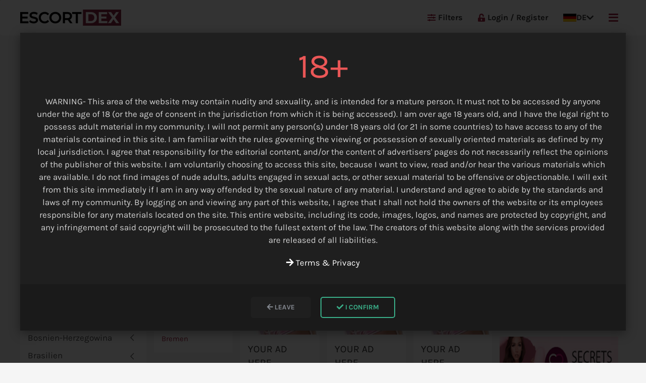

--- FILE ---
content_type: text/html; charset=utf-8
request_url: https://escortdex.com/de/karte/deutschland/bremen/
body_size: 33049
content:
<!DOCTYPE html><html lang="de"><head><meta http-equiv="content-type" content="text/html; charset=utf-8"><meta name="viewport" content="width=device-width,minimum-scale=1,initial-scale=1"><link href='https://cdn.jsdelivr.net' rel='preconnect' crossorigin><link href='https://cdnjs.cloudflare.com' rel='preconnect' crossorigin><link href='https://analytics.ahrefs.com' rel='preconnect' crossorigin><link href='https://unpkg.com' rel='preconnect' crossorigin><script>(function(){var script=document.createElement('script');script.src='https://analytics.ahrefs.com/analytics.js';script.setAttribute('data-key','YbgujiK3rTsiuzW+94coVg');script.async=!0;document.head.appendChild(script)})()</script><link rel="apple-touch-icon" sizes="180x180" href="/apple-touch-icon.ico"><link rel="icon" type="image/x-icon" sizes="16x16" href="/favicon.ico"><link rel="stylesheet" href="https://cdnjs.cloudflare.com/ajax/libs/uikit/3.16.15/css/uikit.min.css"><link rel="stylesheet" href="/site/assets/pwpc/pwpc-1fe1c22447d97fd3e86143eda824431e574acb13.css"><link rel="preconnect" href="https://fonts.bunny.net" crossorigin><link rel="preload" href="https://fonts.bunny.net/css?family=karla:200,400,700&display=swap" as="style" onload="this.onload=null;this.rel='stylesheet'" crossorigin><noscript><link href="https://fonts.bunny.net/css?family=karla:200,400,700&display=swap" rel="stylesheet" crossorigin></noscript><link rel="preload" href="https://cdnjs.cloudflare.com/ajax/libs/font-awesome/5.13.0/css/all.min.css" as="style" onload="this.onload=null;this.rel='stylesheet'"><noscript><link rel="stylesheet" href="https://cdnjs.cloudflare.com/ajax/libs/font-awesome/5.13.0/css/all.min.css"></noscript><script defer src="/site/assets/pwpc/pwpc-79e7164231eb1707ba2dc9e8c8484f69581eaba4.js"></script><script>(function(w){"use strict";var loadCSS=function(href,before,media,attributes){var doc=w.document;var ss=doc.createElement("link");var ref;if(before){ref=before}else{var refs=(doc.body||doc.getElementsByTagName("head")[0]).childNodes;ref=refs[refs.length-1]}
var sheets=doc.styleSheets;if(attributes){for(var attributeName in attributes){if(attributes.hasOwnProperty(attributeName)){ss.setAttribute(attributeName,attributes[attributeName])}}}
ss.rel="stylesheet";ss.href=href;ss.media="only x";function ready(cb){if(doc.body){return cb()}
setTimeout(function(){ready(cb)})}
ready(function(){ref.parentNode.insertBefore(ss,(before?ref:ref.nextSibling))});var onloadcssdefined=function(cb){var resolvedHref=ss.href;var i=sheets.length;while(i--){if(sheets[i].href===resolvedHref){return cb()}}
setTimeout(function(){onloadcssdefined(cb)})};function loadCB(){if(ss.addEventListener){ss.removeEventListener("load",loadCB)}
ss.media=media||"all"}
if(ss.addEventListener){ss.addEventListener("load",loadCB)}
ss.onloadcssdefined=onloadcssdefined;onloadcssdefined(loadCB);return ss};if(typeof exports!=="undefined"){exports.loadCSS=loadCSS}else{w.loadCSS=loadCSS}}(typeof global!=="undefined"?global:this));(function(w){var relList=w.document.createElement("link").relList;if(relList&&relList.supports&&relList.supports("preload")){return}
var links=w.document.getElementsByTagName("link");for(var i=0;i<links.length;i++){var link=links[i];if(link.rel==="preload"&&link.getAttribute("as")==="style"){w.loadCSS(link.href,link,link.getAttribute("media"));link.rel=null}}}(typeof global!=="undefined"?global:this))</script><title>Top 25 escort Bremen im Januar </title><meta name="description" content="Bremen escorts, finden und buchen Sie die neuesten überprüften VIP-independent escorts, Agenturen und erotische Massage in Bremen Deutschland. "><link rel="canonical" href="https://escortdex.com/de/karte/deutschland/bremen/"><meta property="og:title" content="Top 25 escort Bremen im Januar"><meta property="og:description" content="Bremen escorts, finden und buchen Sie die neuesten überprüften VIP-independent escorts, Agenturen und erotische Massage in Bremen Deutschland."><meta property="og:image" content="https://escortdex.com/android-chrome-512x512.png"><meta property="og:image:type" content="image/png"><meta property="og:image:width" content="512"><meta property="og:image:height" content="512"><meta property="og:type" content="website"><meta property="og:site_name" content="Escort Dex"><meta property="og:url" content="https://escortdex.com/de/karte/deutschland/bremen/"><meta name="twitter:card" content="summary"><meta name="twitter:site" content="@escortdex"><meta name="twitter:creator" content="@escortdex"><meta name="generator" content="EscortDex"><meta name="msvalidate.01" content="&lt;meta name=&quot;msvalidate.01&quot; content=&quot;FDCBE341BDD945CEB19F13EBFC770A9B&quot; /&gt;"><script>const cms={"sitename":"EscortDex.com","jsonUrl":"\/de\/system\/json\/","apiUrl":"","ajaxUrl":"\/de\/system\/ajax\/","partnersSubmit":"\/partners-submit","current_lang_url":"de","location_json":"\/api\/cities.json","cities_json_url":"\/site\/templates\/system\/lib\/cities-de.json","isLoggedIn":!1,"profileImageMaxFileSize":"100","banner_price_home":null,"banner_price_home_big":null,"banner_price_category":null,"ads_counter":!0,"bump_price":"3","city_price":"5"};const lng={"profile_image_removed":"Profile Image Removed","profile_image_changed":"Profile image has been changed","max_file_size_is":"Max file size is","are_you_sure":"Are you sure?","yes":"Yes","cancel":"Cancel","remove":"Remove","done":"Done!","select":"Select","more":"More","less":"Less","location":"Standort","search":"Search by City","seearch_by_city":"Search city name","please_select_city":"Please select a city"};console.log(cms)</script><script src="https://cdnjs.cloudflare.com/ajax/libs/uikit/3.16.15/js/uikit.min.js" defer></script></head><body class='page-tmpl-49'><div id="wrapper"><div class="uk-hidden@l"><div id="mobile-header" class="uk-position-relative"><div class="uk-flex uk-flex-middle uk-flex-between uk-height-1-1"><a href="/de/" class="tm-link-reset uk-margin-right"> <img src="/site/assets/files/1017/escortdex-logo.png" alt="EscortDex.com" width="150" height="32" /> </a><div class="language-menu"><a href="#" class="uk-flex uk-flex-middle"><svg xmlns="http://www.w3.org/2000/svg" width="26" height="16" viewBox="0 0 5 3">
	<desc>German</desc>
	<rect id="black_stripe" width="5" height="3" y="0" x="0" fill="#000"/>
	<rect id="red_stripe" width="5" height="2" y="1" x="0" fill="#D00"/>
	<rect id="gold_stripe" width="5" height="1" y="2" x="0" fill="#FFCE00"/></svg> <span class="uk-margin-small-left">DE</span> <i class="fa fa-chevron-down uk-margin-small-left"></i> </a><div class="uk-dropdown" uk-dropdown="mode: click; pos: bottom-justify;"><ul class="uk-nav uk-dropdown-nav"><li><a href="/map/germany/bremen/" class="uk-flex uk-flex-middle"><svg xmlns="http://www.w3.org/2000/svg" viewBox="0 0 60 30" width="26" height="16">
<desc>English</desc>
<clipPath id="s">
	<path d="M0,0 v30 h60 v-30 z"/></clipPath>
<clipPath id="t">
	<path d="M30,15 h30 v15 z v15 h-30 z h-30 v-15 z v-15 h30 z"/></clipPath>
<g clip-path="url(#s)">
	<path d="M0,0 v30 h60 v-30 z" fill="#012169"/>
	<path d="M0,0 L60,30 M60,0 L0,30" stroke="#fff" stroke-width="6"/>
	<path d="M0,0 L60,30 M60,0 L0,30" clip-path="url(#t)" stroke="#C8102E" stroke-width="4"/>
	<path d="M30,0 v30 M0,15 h60" stroke="#fff" stroke-width="10"/>
	<path d="M30,0 v30 M0,15 h60" stroke="#C8102E" stroke-width="6"/></g></svg> <span class="uk-margin-small-left">EN</span> </a></li><li><a href="/nl/kaart/duitsland/bremen/" class="uk-flex uk-flex-middle"><svg xmlns="http://www.w3.org/2000/svg" width="26" height="16" viewBox="0 0 5 3">
	<desc>Netherlands</desc>
	<rect id="black_stripe" width="5" height="3" y="0" x="0" fill="#FF4B55"/>
	<rect id="red_stripe" width="5" height="2" y="1" x="0" fill="#fff"/>
	<rect id="gold_stripe" width="5" height="1" y="2" x="0" fill="#41479B"/></svg> <span class="uk-margin-small-left">NL</span> </a></li></ul></div></div><div style="font-size:20px;"><a class="uk-margin-left" href="#main-menu" uk-toggle> <i class="fas fa-bars"></i> </a></div></div></div></div><div id="header" class="uk-visible@l" uk-sticky="show-on-up: true;animation: uk-animation-slide-top;"><div id="navbar" class="tm-bg-white tm-border-radius uk-position-relative"><div class="uk-container"><nav class="uk-navbar uk-navbar-container" uk-navbar><div class="uk-navbar-left"><a href="/de/" class="tm-link-reset uk-margin-right"> <img src="/site/assets/files/1017/escortdex-logo.png" alt="EscortDex.com" width="200" height="32" /> </a></div><div class="uk-navbar-right uk-text-bold"><ul class="uk-navbar-nav"><li class="uk-visible@l"><a href="#filters-menu" class="tm-link-normal uk-text-bold" uk-toggle> <i class="fas fa-sliders-h tm-margin-mini-right uk-text-primary"></i>
Filters </a></li><li><a href="/de/login/"> <i class="fas fa-unlock-alt tm-margin-mini-right uk-text-primary"></i>
Login / Register </a></li><li class="language-menu"><a href="#"><svg xmlns="http://www.w3.org/2000/svg" width="26" height="16" viewBox="0 0 5 3">
	<desc>German</desc>
	<rect id="black_stripe" width="5" height="3" y="0" x="0" fill="#000"/>
	<rect id="red_stripe" width="5" height="2" y="1" x="0" fill="#D00"/>
	<rect id="gold_stripe" width="5" height="1" y="2" x="0" fill="#FFCE00"/></svg>
DE <i class="fa fa-chevron-down"></i> </a><div class="uk-dropdown" uk-dropdown><ul class="uk-nav uk-dropdown-nav"><li><a href="/map/germany/bremen/"><svg xmlns="http://www.w3.org/2000/svg" viewBox="0 0 60 30" width="26" height="16">
<desc>English</desc>
<clipPath id="s">
	<path d="M0,0 v30 h60 v-30 z"/></clipPath>
<clipPath id="t">
	<path d="M30,15 h30 v15 z v15 h-30 z h-30 v-15 z v-15 h30 z"/></clipPath>
<g clip-path="url(#s)">
	<path d="M0,0 v30 h60 v-30 z" fill="#012169"/>
	<path d="M0,0 L60,30 M60,0 L0,30" stroke="#fff" stroke-width="6"/>
	<path d="M0,0 L60,30 M60,0 L0,30" clip-path="url(#t)" stroke="#C8102E" stroke-width="4"/>
	<path d="M30,0 v30 M0,15 h60" stroke="#fff" stroke-width="10"/>
	<path d="M30,0 v30 M0,15 h60" stroke="#C8102E" stroke-width="6"/></g></svg>
EN </a></li><li><a href="/nl/kaart/duitsland/bremen/"><svg xmlns="http://www.w3.org/2000/svg" width="26" height="16" viewBox="0 0 5 3">
	<desc>Netherlands</desc>
	<rect id="black_stripe" width="5" height="3" y="0" x="0" fill="#FF4B55"/>
	<rect id="red_stripe" width="5" height="2" y="1" x="0" fill="#fff"/>
	<rect id="gold_stripe" width="5" height="1" y="2" x="0" fill="#41479B"/></svg>
NL </a></li></ul></div></li><li><a class="uk-text-primary" href="#main-menu" uk-toggle> <i class="fas fa-bars fa-lg"></i> </a></li></ul></div></nav></div></div></div><script type="application/ld+json">{"@context":"https://schema.org","@type":"BreadcrumbList","itemListElement":[{"@type":"ListItem","position":1,"name":"Startseite","item":"https://escortdex.com/de/"},{"@type":"ListItem","position":2,"name":"Standort","item":"https://escortdex.com/de/karte/"},{"@type":"ListItem","position":3,"name":"Deutschland","item":"https://escortdex.com/de/karte/deutschland/"},{"@type":"ListItem","position":4,"name":"Bremen","item":"https://escortdex.com/de/karte/deutschland/bremen/"}]}</script><div class="uk-margin-medium"><div class="uk-container uk-margin-bottom"><div class="uk-grid-match uk-grid" uk-grid><div class="uk-width-expand@m"><h1 class="uk-margin-small">Die besten escorts in Bremen </h1><div><p>Suchen Sie einen Escort in Bremen? EscortDex.com bietet Ihnen die beste Erfahrung bei der Suche nach Agenturen, unabhängigen Escorts oder erotischen Massageanbietern in Ihrer aktuellen Umgebung in Bremen.</p></div><ul class="uk-breadcrumb uk-margin-small-top"><li><a href="/" title="Home Page">Home</a></li><li><span> <a href="/de/karte/" title="Standort">Standort</a> </span></li><li><span> <a href="/de/karte/deutschland/" title="Deutschland">Deutschland</a> </span></li><li><span> <a href="/de/karte/deutschland/bremen/" title="Bremen">Bremen Escort</a> </span></li><li><span>Bremen</span></li></ul></div></div></div><div class="uk-container uk-margin-bottom uk-hidden@l"><div class="uk-grid uk-grid-small" uk-grid><div class="uk-width-expand"><button class="uk-button uk-button-primary uk-width-1-1" type="button" onclick="sidebarLocation()"><i class="fas fa-globe"></i>
Standort </button></div><div class="uk-width-expand"><button uk-toggle="target: #filters-menu" type="button" class="uk-button uk-button-primary uk-width-1-1"><i class="fas fa-sliders-h"></i>
Filters </button></div></div></div><div class="uk-container"><div class="uk-grid uk-grid-small uk-grid-match" uk-grid><div id="sidebar-location" class="uk-width-auto" onclick="sidebarLocationClose(true)"><div id="location-sidebar" class="tm-bg-white uk-padding-small" style="width: 250px;"><input id="autoComplete" class="uk-input uk-width-1-1 uk-form-small search uk-margin-small-bottom" type="search" name="text" placeholder="Search..." /><ul id="location-nav" class="uk-nav uk-nav-default uk-nav-parent-icon" uk-nav><li class="uk-parent"><a href="/de/karte/aegypten/" title="Ägypten">
Ägypten </a><ul class="uk-nav-sub"><li><a href="/de/karte/aegypten/beni-suef/" title="Beni Suef">
Beni Suef </a></li><li><a href="/de/karte/aegypten/kairo/" title="Kairo">
Kairo </a></li></ul></li><li class="uk-parent"><a href="/de/karte/albanien/" title="Albanien">
Albanien </a><ul class="uk-nav-sub"><li><a href="/de/karte/albanien/durres/" title="Durres">
Durres </a></li><li><a href="/de/karte/albanien/fier/" title="Fier">
Fier </a></li><li><a href="/de/karte/albanien/tirana/" title="Tirana">
Tirana </a></li></ul></li><li class="uk-parent"><a href="/de/karte/algerien/" title="Algerien">
Algerien </a><ul class="uk-nav-sub"><li><a href="/de/karte/algerien/algier/" title="Algier">
Algier </a></li><li><a href="/de/karte/algerien/souk-ahras/" title="Souk Ahras">
Souk Ahras </a></li></ul></li><li class="uk-parent"><a href="/de/karte/argentinien/" title="Argentinien">
Argentinien </a><ul class="uk-nav-sub"><li><a href="/de/karte/argentinien/bariloche/" title="Bariloche">
Bariloche </a></li><li><a href="/de/karte/argentinien/buenos-aires/" title="Buenos Aires">
Buenos Aires </a></li><li><a href="/de/karte/argentinien/cordoba/" title="Córdoba">
Córdoba </a></li><li><a href="/de/karte/argentinien/montevideo/" title="Montevideo">
Montevideo </a></li></ul></li><li class="uk-parent"><a href="/de/karte/armenien/" title="Armenien">
Armenien </a><ul class="uk-nav-sub"><li><a href="/de/karte/armenien/eriwan/" title="Eriwan">
Eriwan </a></li></ul></li><li class="uk-parent"><a href="/de/karte/aserbaidschan/" title="Aserbaidschan">
Aserbaidschan </a><ul class="uk-nav-sub"><li><a href="/de/karte/aserbaidschan/baku/" title="Baku">
Baku </a></li></ul></li><li class="uk-parent"><a href="/de/karte/australien/" title="Australien">
Australien </a><ul class="uk-nav-sub"><li><a href="/de/karte/australien/adelaide/" title="Adelaide">
Adelaide </a></li><li><a href="/de/karte/australien/albany/" title="Albany">
Albany </a></li><li><a href="/de/karte/australien/armidale/" title="Armidale">
Armidale </a></li><li><a href="/de/karte/australien/batemans-bay/" title="Batemans Bay">
Batemans Bay </a></li><li><a href="/de/karte/australien/blauer-berg/" title="Blauer Berg">
Blauer Berg </a></li><li><a href="/de/karte/australien/bowral/" title="Bowral">
Bowral </a></li><li><a href="/de/karte/australien/brisbane/" title="Brisbane">
Brisbane </a></li><li><a href="/de/karte/australien/cairns/" title="Cairns">
Cairns </a></li><li><a href="/de/karte/australien/canberra/" title="Canberra">
Canberra </a></li><li><a href="/de/karte/australien/darwin/" title="Darwin">
Darwin </a></li><li><a href="/de/karte/australien/goldkueste/" title="Goldküste">
Goldküste </a></li><li><a href="/de/karte/australien/gosford/" title="Gosford">
Gosford </a></li><li><a href="/de/karte/australien/hobart/" title="Hobart">
Hobart </a></li><li><a href="/de/karte/australien/melbourne/" title="Melbourne">
Melbourne </a></li><li><a href="/de/karte/australien/perth/" title="Perth">
Perth </a></li><li><a href="/de/karte/australien/sonnenscheinkueste/" title="Sonnenscheinküste">
Sonnenscheinküste </a></li><li><a href="/de/karte/australien/sydney/" title="Sydney">
Sydney </a></li><li><a href="/de/karte/australien/tamworth/" title="Tamworth">
Tamworth </a></li><li><a href="/de/karte/australien/toowoomba/" title="Toowoomba">
Toowoomba </a></li><li><a href="/de/karte/australien/townsville/" title="Townsville">
Townsville </a></li><li><a href="/de/karte/australien/windsor/" title="Windsor">
Windsor </a></li><li><a href="/de/karte/australien/wollongong/" title="Wollongong">
Wollongong </a></li></ul></li><li class="uk-parent"><a href="/de/karte/bahrain/" title="Bahrain">
Bahrain </a><ul class="uk-nav-sub"><li><a href="/de/karte/bahrain/al-riffa/" title="Al Riffa">
Al Riffa </a></li><li><a href="/de/karte/bahrain/juffair/" title="Juffair">
Juffair </a></li><li><a href="/de/karte/bahrain/manama/" title="Manama">
Manama </a></li><li><a href="/de/karte/bahrain/seef/" title="Seef">
Seef </a></li></ul></li><li class="uk-parent"><a href="/de/karte/belgien/" title="Belgien">
Belgien </a><ul class="uk-nav-sub"><li><a href="/de/karte/belgien/aalst/" title="Aalst">
Aalst </a></li><li><a href="/de/karte/belgien/aarschot/" title="Aarschot">
Aarschot </a></li><li><a href="/de/karte/belgien/affligem/" title="Affligem">
Affligem </a></li><li><a href="/de/karte/belgien/anderlecht/" title="Anderlecht">
Anderlecht </a></li><li><a href="/de/karte/belgien/antwerpen/" title="Antwerpen">
Antwerpen </a></li><li><a href="/de/karte/belgien/arlon/" title="Arlon">
Arlon </a></li><li><a href="/de/karte/belgien/aubange/" title="Aubange">
Aubange </a></li><li><a href="/de/karte/belgien/bruegge/" title="Brügge">
Brügge </a></li><li><a href="/de/karte/belgien/bruessel/" title="Brüssel">
Brüssel </a></li><li><a href="/de/karte/belgien/charleroi/" title="Charleroi">
Charleroi </a></li><li><a href="/de/karte/belgien/deinze/" title="Deinze">
Deinze </a></li><li><a href="/de/karte/belgien/dilsen/" title="Dilsen">
Dilsen </a></li><li><a href="/de/karte/belgien/genk/" title="Genk">
Genk </a></li><li><a href="/de/karte/belgien/hasselt/" title="Hasselt">
Hasselt </a></li><li><a href="/de/karte/belgien/ixelles/" title="Ixelles">
Ixelles </a></li><li><a href="/de/karte/belgien/knokke/" title="Knokke">
Knokke </a></li><li><a href="/de/karte/belgien/kortrijk/" title="Kortrijk">
Kortrijk </a></li><li><a href="/de/karte/belgien/la-louviere/" title="La Louviere">
La Louviere </a></li><li><a href="/de/karte/belgien/leuven/" title="Leuven">
Leuven </a></li><li><a href="/de/karte/belgien/limburg/" title="Limburg">
Limburg </a></li><li><a href="/de/karte/belgien/luettich/" title="Lüttich">
Lüttich </a></li><li><a href="/de/karte/belgien/mann/" title="Mann">
Mann </a></li><li><a href="/de/karte/belgien/mechelen/" title="Mechelen">
Mechelen </a></li><li><a href="/de/karte/belgien/mons/" title="Mons">
Mons </a></li><li><a href="/de/karte/belgien/namur/" title="Namur">
Namur </a></li><li><a href="/de/karte/belgien/oostende/" title="Oostende">
Oostende </a></li><li><a href="/de/karte/belgien/tournai/" title="Tournai">
Tournai </a></li></ul></li><li class="uk-parent"><a href="/de/karte/bosnien-herzegowina/" title="Bosnien-Herzegowina">
Bosnien-Herzegowina </a><ul class="uk-nav-sub"><li><a href="/de/karte/bosnien-herzegowina/banja-luka/" title="Banja Luka">
Banja Luka </a></li><li><a href="/de/karte/bosnien-herzegowina/mostar/" title="Mostar">
Mostar </a></li><li><a href="/de/karte/bosnien-herzegowina/sarajevo/" title="Sarajevo">
Sarajevo </a></li><li><a href="/de/karte/bosnien-herzegowina/zenica/" title="Zenica">
Zenica </a></li></ul></li><li class="uk-parent"><a href="/de/karte/brasilien/" title="Brasilien">
Brasilien </a><ul class="uk-nav-sub"><li><a href="/de/karte/brasilien/belem/" title="Belém">
Belém </a></li><li><a href="/de/karte/brasilien/belo-horizonte/" title="Belo Horizonte">
Belo Horizonte </a></li><li><a href="/de/karte/brasilien/brasilia/" title="Brasilia">
Brasilia </a></li><li><a href="/de/karte/brasilien/campinas/" title="Campinas">
Campinas </a></li><li><a href="/de/karte/brasilien/curitiba/" title="Curitiba">
Curitiba </a></li><li><a href="/de/karte/brasilien/florianopolis/" title="Florianopolis">
Florianopolis </a></li><li><a href="/de/karte/brasilien/fortaleza/" title="Fortaleza">
Fortaleza </a></li><li><a href="/de/karte/brasilien/foz-do-iguazu/" title="Foz do Iguazu">
Foz do Iguazu </a></li><li><a href="/de/karte/brasilien/joao-pessoa/" title="Joao Pessoa">
Joao Pessoa </a></li><li><a href="/de/karte/brasilien/porto-alegre/" title="Porto Alegre">
Porto Alegre </a></li><li><a href="/de/karte/brasilien/recife/" title="Recife">
Recife </a></li><li><a href="/de/karte/brasilien/rio-de-janeiro/" title="Rio de Janeiro">
Rio de Janeiro </a></li><li><a href="/de/karte/brasilien/rondonia/" title="Rondonia">
Rondonia </a></li><li><a href="/de/karte/brasilien/salvador/" title="Salvador">
Salvador </a></li><li><a href="/de/karte/brasilien/sao-paulo/" title="Sao Paulo">
Sao Paulo </a></li><li><a href="/de/karte/brasilien/uberlandia/" title="Uberlândia">
Uberlândia </a></li><li><a href="/de/karte/brasilien/vitoria/" title="Vitória">
Vitória </a></li></ul></li><li class="uk-parent"><a href="/de/karte/bulgarien/" title="Bulgarien">
Bulgarien </a><ul class="uk-nav-sub"><li><a href="/de/karte/bulgarien/albena/" title="Albena">
Albena </a></li><li><a href="/de/karte/bulgarien/balchik/" title="Balchik">
Balchik </a></li><li><a href="/de/karte/bulgarien/bansko/" title="Bansko">
Bansko </a></li><li><a href="/de/karte/bulgarien/blagoevgrad/" title="Blagoevgrad">
Blagoevgrad </a></li><li><a href="/de/karte/bulgarien/borovets/" title="Borovets">
Borovets </a></li><li><a href="/de/karte/bulgarien/burgas/" title="Burgas">
Burgas </a></li><li><a href="/de/karte/bulgarien/goldener-sand/" title="goldener Sand">
goldener Sand </a></li><li><a href="/de/karte/bulgarien/nesebar/" title="Nesebar">
Nesebar </a></li><li><a href="/de/karte/bulgarien/obzor/" title="Obzor">
Obzor </a></li><li><a href="/de/karte/bulgarien/plovdiv/" title="Plovdiv">
Plovdiv </a></li><li><a href="/de/karte/bulgarien/primorsko/" title="Primorsko">
Primorsko </a></li><li><a href="/de/karte/bulgarien/sofia/" title="Sofia">
Sofia </a></li><li><a href="/de/karte/bulgarien/sonniger-strand/" title="Sonniger Strand">
Sonniger Strand </a></li><li><a href="/de/karte/bulgarien/sozopol/" title="Sozopol">
Sozopol </a></li><li><a href="/de/karte/bulgarien/sveti-vlas/" title="Sveti Vlas">
Sveti Vlas </a></li><li><a href="/de/karte/bulgarien/varna/" title="Varna">
Varna </a></li></ul></li><li class="uk-parent"><a href="/de/karte/chile/" title="Chile">
Chile </a><ul class="uk-nav-sub"><li><a href="/de/karte/chile/antofagasta/" title="Antofagasta">
Antofagasta </a></li><li><a href="/de/karte/chile/calama/" title="Calama">
Calama </a></li><li><a href="/de/karte/chile/la-serena/" title="La Serena">
La Serena </a></li><li><a href="/de/karte/chile/santiago-de-chile/" title="Santiago de Chile">
Santiago de Chile </a></li></ul></li><li class="uk-parent"><a href="/de/karte/china/" title="China">
China </a><ul class="uk-nav-sub"><li><a href="/de/karte/china/chengdu/" title="Chengdu">
Chengdu </a></li><li><a href="/de/karte/china/chongqing/" title="Chongqing">
Chongqing </a></li><li><a href="/de/karte/china/guangzhou/" title="Guangzhou">
Guangzhou </a></li><li><a href="/de/karte/china/hangzhou/" title="Hangzhou">
Hangzhou </a></li><li><a href="/de/karte/china/hongkong/" title="Hongkong">
Hongkong </a></li><li><a href="/de/karte/china/jinan/" title="Jinan">
Jinan </a></li><li><a href="/de/karte/china/macau/" title="Macau">
Macau </a></li><li><a href="/de/karte/china/nanjing/" title="Nanjing">
Nanjing </a></li><li><a href="/de/karte/china/ningbo/" title="Ningbo">
Ningbo </a></li><li><a href="/de/karte/china/peking/" title="Peking">
Peking </a></li><li><a href="/de/karte/china/qingdao/" title="Qingdao">
Qingdao </a></li><li><a href="/de/karte/china/shanghai/" title="Shanghai">
Shanghai </a></li><li><a href="/de/karte/china/shenyang/" title="Shenyang">
Shenyang </a></li><li><a href="/de/karte/china/shenzhen/" title="Shenzhen">
Shenzhen </a></li><li><a href="/de/karte/china/suzhou/" title="Suzhou">
Suzhou </a></li><li><a href="/de/karte/china/tianjin/" title="Tianjin">
Tianjin </a></li><li><a href="/de/karte/china/xiamen/" title="Xiamen">
Xiamen </a></li><li><a href="/de/karte/china/xian/" title="Xian">
Xian </a></li></ul></li><li class="uk-parent"><a href="/de/karte/costa-rica/" title="Costa Rica">
Costa Rica </a><ul class="uk-nav-sub"><li><a href="/de/karte/costa-rica/alajuela/" title="Alajuela">
Alajuela </a></li><li><a href="/de/karte/costa-rica/san-jose/" title="San Jose">
San Jose </a></li><li><a href="/de/karte/costa-rica/tamarindo/" title="Tamarindo">
Tamarindo </a></li></ul></li><li class="uk-parent"><a href="/de/karte/daenemark/" title="Dänemark">
Dänemark </a><ul class="uk-nav-sub"><li><a href="/de/karte/daenemark/aalborg/" title="Aalborg">
Aalborg </a></li><li><a href="/de/karte/daenemark/aarhus/" title="Aarhus">
Aarhus </a></li><li><a href="/de/karte/daenemark/esbjerg/" title="Esbjerg">
Esbjerg </a></li><li><a href="/de/karte/daenemark/fredericia/" title="Fredericia">
Fredericia </a></li><li><a href="/de/karte/daenemark/frederikshavn/" title="Frederikshavn">
Frederikshavn </a></li><li><a href="/de/karte/daenemark/herning/" title="Herning">
Herning </a></li><li><a href="/de/karte/daenemark/holstebro/" title="Holstebro">
Holstebro </a></li><li><a href="/de/karte/daenemark/hornsyld/" title="Hornsyld">
Hornsyld </a></li><li><a href="/de/karte/daenemark/horsens/" title="Horsens">
Horsens </a></li><li><a href="/de/karte/daenemark/kolding/" title="Kolding">
Kolding </a></li><li><a href="/de/karte/daenemark/kopenhagen/" title="Kopenhagen">
Kopenhagen </a></li><li><a href="/de/karte/daenemark/naestved/" title="Naestved">
Naestved </a></li><li><a href="/de/karte/daenemark/odense/" title="Odense">
Odense </a></li><li><a href="/de/karte/daenemark/seeland/" title="Seeland">
Seeland </a></li><li><a href="/de/karte/daenemark/svendborg/" title="Svendborg">
Svendborg </a></li><li><a href="/de/karte/daenemark/taastrup/" title="Taastrup">
Taastrup </a></li><li><a href="/de/karte/daenemark/valby/" title="Valby">
Valby </a></li><li><a href="/de/karte/daenemark/vejle/" title="Vejle">
Vejle </a></li><li><a href="/de/karte/daenemark/vojens/" title="Vojens">
Vojens </a></li></ul></li><li class="uk-parent"><a href="/de/karte/deutschland/" title="Deutschland">
Deutschland </a><ul class="uk-nav-sub"><li><a href="/de/karte/deutschland/aachen/" title="Aachen">
Aachen </a></li><li><a href="/de/karte/deutschland/aachener/" title="Aachener">
Aachener </a></li><li><a href="/de/karte/deutschland/aalen/" title="Aalen">
Aalen </a></li><li><a href="/de/karte/deutschland/achern/" title="Achern">
Achern </a></li><li><a href="/de/karte/deutschland/ansbach/" title="Ansbach">
Ansbach </a></li><li><a href="/de/karte/deutschland/aschaffenburg/" title="Aschaffenburg">
Aschaffenburg </a></li><li><a href="/de/karte/deutschland/augsburg/" title="Augsburg">
Augsburg </a></li><li><a href="/de/karte/deutschland/baden-baden/" title="Baden-Baden">
Baden-Baden </a></li><li><a href="/de/karte/deutschland/bayreuth/" title="Bayreuth">
Bayreuth </a></li><li><a href="/de/karte/deutschland/bergheim/" title="Bergheim">
Bergheim </a></li><li><a href="/de/karte/deutschland/berlin/" title="Berlin">
Berlin </a></li><li><a href="/de/karte/deutschland/biberach-adr/" title="Biberach adR">
Biberach adR </a></li><li><a href="/de/karte/deutschland/bielefeld/" title="Bielefeld">
Bielefeld </a></li><li><a href="/de/karte/deutschland/bochum/" title="Bochum">
Bochum </a></li><li><a href="/de/karte/deutschland/bonn/" title="Bonn">
Bonn </a></li><li><a href="/de/karte/deutschland/braunschweig/" title="Braunschweig">
Braunschweig </a></li><li><a href="/de/karte/deutschland/bremen/" title="Bremen">
Bremen </a></li><li><a href="/de/karte/deutschland/coburg/" title="Coburg">
Coburg </a></li><li><a href="/de/karte/deutschland/dortmund/" title="Dortmund">
Dortmund </a></li><li><a href="/de/karte/deutschland/dresden/" title="Dresden">
Dresden </a></li><li><a href="/de/karte/deutschland/duisburg/" title="Duisburg">
Duisburg </a></li><li><a href="/de/karte/deutschland/duesseldorf/" title="Düsseldorf">
Düsseldorf </a></li><li><a href="/de/karte/deutschland/erfurt/" title="Erfurt">
Erfurt </a></li><li><a href="/de/karte/deutschland/essen/" title="Essen">
Essen </a></li><li><a href="/de/karte/deutschland/esslingen-am-neckar/" title="Esslingen am Neckar">
Esslingen am Neckar </a></li><li><a href="/de/karte/deutschland/flensburg/" title="Flensburg">
Flensburg </a></li><li><a href="/de/karte/deutschland/frankfurt/" title="Frankfurt">
Frankfurt </a></li><li><a href="/de/karte/deutschland/freiburg-im-breisgau/" title="Freiburg im Breisgau">
Freiburg im Breisgau </a></li><li><a href="/de/karte/deutschland/friedrichshafen/" title="Friedrichshafen">
Friedrichshafen </a></li><li><a href="/de/karte/deutschland/fulda/" title="Fulda">
Fulda </a></li><li><a href="/de/karte/deutschland/giessen/" title="Gießen">
Gießen </a></li><li><a href="/de/karte/deutschland/goettingen/" title="Göttingen">
Göttingen </a></li><li><a href="/de/karte/deutschland/griesheim/" title="Griesheim">
Griesheim </a></li><li><a href="/de/karte/deutschland/halle/" title="Halle">
Halle </a></li><li><a href="/de/karte/deutschland/hamburg/" title="Hamburg">
Hamburg </a></li><li><a href="/de/karte/deutschland/hannover/" title="Hannover">
Hannover </a></li><li><a href="/de/karte/deutschland/heidelberg/" title="Heidelberg">
Heidelberg </a></li><li><a href="/de/karte/deutschland/herne/" title="Herne">
Herne </a></li><li><a href="/de/karte/deutschland/hoechst/" title="Hoechst">
Hoechst </a></li><li><a href="/de/karte/deutschland/ingolstadt/" title="Ingolstadt">
Ingolstadt </a></li><li><a href="/de/karte/deutschland/kaiserslautern/" title="Kaiserslautern">
Kaiserslautern </a></li><li><a href="/de/karte/deutschland/karlsruhe/" title="Karlsruhe">
Karlsruhe </a></li><li><a href="/de/karte/deutschland/kassel/" title="Kassel">
Kassel </a></li><li><a href="/de/karte/deutschland/kempten/" title="Kempten">
Kempten </a></li><li><a href="/de/karte/deutschland/kiel/" title="Kiel">
Kiel </a></li><li><a href="/de/karte/deutschland/koblenz/" title="Koblenz">
Koblenz </a></li><li><a href="/de/karte/deutschland/koeln/" title="Köln">
Köln </a></li><li><a href="/de/karte/deutschland/konstanz/" title="Konstanz">
Konstanz </a></li><li><a href="/de/karte/deutschland/krefeld/" title="Krefeld">
Krefeld </a></li><li><a href="/de/karte/deutschland/landshut/" title="Landshut">
Landshut </a></li><li><a href="/de/karte/deutschland/leipheim/" title="Leipheim">
Leipheim </a></li><li><a href="/de/karte/deutschland/leipzig/" title="Leipzig">
Leipzig </a></li><li><a href="/de/karte/deutschland/luebeck/" title="Lübeck">
Lübeck </a></li><li><a href="/de/karte/deutschland/magdeburg/" title="Magdeburg">
Magdeburg </a></li><li><a href="/de/karte/deutschland/mainz/" title="Mainz">
Mainz </a></li><li><a href="/de/karte/deutschland/mannheim/" title="Mannheim">
Mannheim </a></li><li><a href="/de/karte/deutschland/mergel/" title="Mergel">
Mergel </a></li><li><a href="/de/karte/deutschland/michelstadt/" title="Michelstadt">
Michelstadt </a></li><li><a href="/de/karte/deutschland/muenchen/" title="München">
München </a></li><li><a href="/de/karte/deutschland/muenster/" title="Münster">
Münster </a></li><li><a href="/de/karte/deutschland/neuberg/" title="Neuberg">
Neuberg </a></li><li><a href="/de/karte/deutschland/neumunster/" title="Neumunster">
Neumunster </a></li><li><a href="/de/karte/deutschland/neuss/" title="Neuss">
Neuss </a></li><li><a href="/de/karte/deutschland/neustadt/" title="Neustadt">
Neustadt </a></li><li><a href="/de/karte/deutschland/nuernberg/" title="Nürnberg">
Nürnberg </a></li><li><a href="/de/karte/deutschland/oberhausen/" title="Oberhausen">
Oberhausen </a></li><li><a href="/de/karte/deutschland/offenburg/" title="Offenburg">
Offenburg </a></li><li><a href="/de/karte/deutschland/oldenburg/" title="Oldenburg">
Oldenburg </a></li><li><a href="/de/karte/deutschland/osnabrueck/" title="Osnabrück">
Osnabrück </a></li><li><a href="/de/karte/deutschland/passau/" title="Passau">
Passau </a></li><li><a href="/de/karte/deutschland/pforzheim/" title="Pforzheim">
Pforzheim </a></li><li><a href="/de/karte/deutschland/plauen/" title="Plauen">
Plauen </a></li><li><a href="/de/karte/deutschland/potsdam/" title="Potsdam">
Potsdam </a></li><li><a href="/de/karte/deutschland/regensburg/" title="Regensburg">
Regensburg </a></li><li><a href="/de/karte/deutschland/reutlingen/" title="Reutlingen">
Reutlingen </a></li><li><a href="/de/karte/deutschland/rosenheim/" title="Rosenheim">
Rosenheim </a></li><li><a href="/de/karte/deutschland/rostock/" title="Rostock">
Rostock </a></li><li><a href="/de/karte/deutschland/saarbruecken/" title="Saarbrücken">
Saarbrücken </a></li><li><a href="/de/karte/deutschland/schorndorf/" title="Schorndorf">
Schorndorf </a></li><li><a href="/de/karte/deutschland/schweinfurt/" title="Schweinfurt">
Schweinfurt </a></li><li><a href="/de/karte/deutschland/stuttgart/" title="Stuttgart">
Stuttgart </a></li><li><a href="/de/karte/deutschland/trier/" title="Trier">
Trier </a></li><li><a href="/de/karte/deutschland/ulm/" title="Ulm">
Ulm </a></li><li><a href="/de/karte/deutschland/velbert/" title="Velbert">
Velbert </a></li><li><a href="/de/karte/deutschland/villingen/" title="Villingen">
Villingen </a></li><li><a href="/de/karte/deutschland/waiblingen/" title="Waiblingen">
Waiblingen </a></li><li><a href="/de/karte/deutschland/wiesbaden/" title="Wiesbaden">
Wiesbaden </a></li><li><a href="/de/karte/deutschland/wildeshausen/" title="Wildeshausen">
Wildeshausen </a></li><li><a href="/de/karte/deutschland/wolfsburg/" title="Wolfsburg">
Wolfsburg </a></li><li><a href="/de/karte/deutschland/wuppertal/" title="Wuppertal">
Wuppertal </a></li><li><a href="/de/karte/deutschland/wuerzburg/" title="Würzburg">
Würzburg </a></li><li><a href="/de/karte/deutschland/zwingenberg/" title="Zwingenberg">
Zwingenberg </a></li></ul></li><li class="uk-parent"><a href="/de/karte/dr-kongo/" title="DR Kongo">
DR Kongo </a><ul class="uk-nav-sub"><li><a href="/de/karte/dr-kongo/kinshasa/" title="Kinshasa">
Kinshasa </a></li></ul></li><li class="uk-parent"><a href="/de/karte/ecuador/" title="Ecuador">
Ecuador </a><ul class="uk-nav-sub"><li><a href="/de/karte/ecuador/atacames/" title="Atacames">
Atacames </a></li><li><a href="/de/karte/ecuador/manta/" title="Manta">
Manta </a></li><li><a href="/de/karte/ecuador/quito/" title="Quito">
Quito </a></li><li><a href="/de/karte/ecuador/santiago-de-guayaquil/" title="Santiago de Guayaquil">
Santiago de Guayaquil </a></li></ul></li><li class="uk-parent"><a href="/de/karte/elfenbeinkueste/" title="Elfenbeinküste">
Elfenbeinküste </a><ul class="uk-nav-sub"><li><a href="/de/karte/elfenbeinkueste/abidjan/" title="Abidjan">
Abidjan </a></li></ul></li><li class="uk-parent"><a href="/de/karte/estland/" title="Estland">
Estland </a><ul class="uk-nav-sub"><li><a href="/de/karte/estland/tallinn/" title="Tallinn">
Tallinn </a></li><li><a href="/de/karte/estland/tartu/" title="Tartu">
Tartu </a></li></ul></li><li class="uk-parent"><a href="/de/karte/finnland/" title="Finnland">
Finnland </a><ul class="uk-nav-sub"><li><a href="/de/karte/finnland/espoo/" title="Espoo">
Espoo </a></li><li><a href="/de/karte/finnland/forssa/" title="Forssa">
Forssa </a></li><li><a href="/de/karte/finnland/haemeenlinna/" title="Hämeenlinna">
Hämeenlinna </a></li><li><a href="/de/karte/finnland/helsinki/" title="Helsinki">
Helsinki </a></li><li><a href="/de/karte/finnland/hyvinkaa/" title="Hyvinkaa">
Hyvinkaa </a></li><li><a href="/de/karte/finnland/inkoo/" title="Inkoo">
Inkoo </a></li><li><a href="/de/karte/finnland/joensuu/" title="Joensuu">
Joensuu </a></li><li><a href="/de/karte/finnland/jyvaskyla/" title="Jyvaskyla">
Jyvaskyla </a></li><li><a href="/de/karte/finnland/kajaani/" title="Kajaani">
Kajaani </a></li><li><a href="/de/karte/finnland/kemi/" title="Kemi">
Kemi </a></li><li><a href="/de/karte/finnland/kokkola/" title="Kokkola">
Kokkola </a></li><li><a href="/de/karte/finnland/kotka/" title="Kotka">
Kotka </a></li><li><a href="/de/karte/finnland/kouvola/" title="Kouvola">
Kouvola </a></li><li><a href="/de/karte/finnland/kuopio/" title="Kuopio">
Kuopio </a></li><li><a href="/de/karte/finnland/lahti/" title="Lahti">
Lahti </a></li><li><a href="/de/karte/finnland/mikkeli/" title="Mikkeli">
Mikkeli </a></li><li><a href="/de/karte/finnland/oulu/" title="Oulu">
Oulu </a></li><li><a href="/de/karte/finnland/pori/" title="Pori">
Pori </a></li><li><a href="/de/karte/finnland/rauma/" title="Rauma">
Rauma </a></li><li><a href="/de/karte/finnland/rovaniemi/" title="Rovaniemi">
Rovaniemi </a></li><li><a href="/de/karte/finnland/seinaejoki/" title="Seinäjoki">
Seinäjoki </a></li><li><a href="/de/karte/finnland/tampere/" title="Tampere">
Tampere </a></li><li><a href="/de/karte/finnland/tornio/" title="Tornio">
Tornio </a></li><li><a href="/de/karte/finnland/turku/" title="Turku">
Turku </a></li><li><a href="/de/karte/finnland/vaasa/" title="Vaasa">
Vaasa </a></li><li><a href="/de/karte/finnland/vantaa/" title="Vantaa">
Vantaa </a></li><li><a href="/de/karte/finnland/varkaus/" title="Varkaus">
Varkaus </a></li></ul></li><li class="uk-parent"><a href="/de/karte/frankreich/" title="Frankreich">
Frankreich </a><ul class="uk-nav-sub"><li><a href="/de/karte/frankreich/aix-les-bains/" title="Aix les Bains">
Aix les Bains </a></li><li><a href="/de/karte/frankreich/aix-en-provence/" title="Aix-en-Provence">
Aix-en-Provence </a></li><li><a href="/de/karte/frankreich/ajaccio/" title="Ajaccio">
Ajaccio </a></li><li><a href="/de/karte/frankreich/albertiville/" title="Albertiville">
Albertiville </a></li><li><a href="/de/karte/frankreich/amiens/" title="Amiens">
Amiens </a></li><li><a href="/de/karte/frankreich/angers/" title="Angers">
Angers </a></li><li><a href="/de/karte/frankreich/angouleme/" title="Angouleme">
Angouleme </a></li><li><a href="/de/karte/frankreich/annecy/" title="Annecy">
Annecy </a></li><li><a href="/de/karte/frankreich/annemasse/" title="Annemasse">
Annemasse </a></li><li><a href="/de/karte/frankreich/antibes/" title="Antibes">
Antibes </a></li><li><a href="/de/karte/frankreich/antigny/" title="Antigny">
Antigny </a></li><li><a href="/de/karte/frankreich/asnieres/" title="Asnieres">
Asnieres </a></li><li><a href="/de/karte/frankreich/auxerre/" title="Auxerre">
Auxerre </a></li><li><a href="/de/karte/frankreich/avignon/" title="Avignon">
Avignon </a></li><li><a href="/de/karte/frankreich/bagneux/" title="Bagneux">
Bagneux </a></li><li><a href="/de/karte/frankreich/bastia/" title="Bastia">
Bastia </a></li><li><a href="/de/karte/frankreich/beaune/" title="Beaune">
Beaune </a></li><li><a href="/de/karte/frankreich/beauvais/" title="Beauvais">
Beauvais </a></li><li><a href="/de/karte/frankreich/belfort/" title="Belfort">
Belfort </a></li><li><a href="/de/karte/frankreich/benet/" title="Benet">
Benet </a></li><li><a href="/de/karte/frankreich/besancon/" title="Besançon">
Besançon </a></li><li><a href="/de/karte/frankreich/biarritz/" title="Biarritz">
Biarritz </a></li><li><a href="/de/karte/frankreich/bordeaux/" title="Bordeaux">
Bordeaux </a></li><li><a href="/de/karte/frankreich/boulogne-billancourt/" title="Boulogne Billancourt">
Boulogne Billancourt </a></li><li><a href="/de/karte/frankreich/boulogne-sur-mer/" title="Boulogne-sur-Mer">
Boulogne-sur-Mer </a></li><li><a href="/de/karte/frankreich/bourges/" title="Bourges">
Bourges </a></li><li><a href="/de/karte/frankreich/brest/" title="Brest">
Brest </a></li><li><a href="/de/karte/frankreich/bretigny-sur-orge/" title="Bretigny sur Orge">
Bretigny sur Orge </a></li><li><a href="/de/karte/frankreich/brie/" title="Brie">
Brie </a></li><li><a href="/de/karte/frankreich/brive-la-gaillarde/" title="Brive-la-Gaillarde">
Brive-la-Gaillarde </a></li><li><a href="/de/karte/frankreich/caen/" title="Caen">
Caen </a></li><li><a href="/de/karte/frankreich/calvados/" title="Calvados">
Calvados </a></li><li><a href="/de/karte/frankreich/cannes/" title="Cannes">
Cannes </a></li><li><a href="/de/karte/frankreich/chambery/" title="Chambery">
Chambery </a></li><li><a href="/de/karte/frankreich/chamonix-mont-blanc/" title="Chamonix-Mont-Blanc">
Chamonix-Mont-Blanc </a></li><li><a href="/de/karte/frankreich/chartres/" title="Chartres">
Chartres </a></li><li><a href="/de/karte/frankreich/clermont-ferrand/" title="Clermont-Ferrand">
Clermont-Ferrand </a></li><li><a href="/de/karte/frankreich/colmar/" title="Colmar">
Colmar </a></li><li><a href="/de/karte/frankreich/compiegne/" title="Compiègne">
Compiègne </a></li><li><a href="/de/karte/frankreich/courbevoie/" title="Courbevoie">
Courbevoie </a></li><li><a href="/de/karte/frankreich/courchevel/" title="Courchevel">
Courchevel </a></li><li><a href="/de/karte/frankreich/creteil/" title="Creteil">
Creteil </a></li><li><a href="/de/karte/frankreich/deauville/" title="Deauville">
Deauville </a></li><li><a href="/de/karte/frankreich/dijon/" title="Dijon">
Dijon </a></li><li><a href="/de/karte/frankreich/duenkirchen/" title="Dünkirchen">
Dünkirchen </a></li><li><a href="/de/karte/frankreich/enghien-les-bains/" title="Enghien les Bains">
Enghien les Bains </a></li><li><a href="/de/karte/frankreich/evreux/" title="Evreux">
Evreux </a></li><li><a href="/de/karte/frankreich/evry/" title="Evry">
Evry </a></li><li><a href="/de/karte/frankreich/frejus/" title="Frejus">
Frejus </a></li><li><a href="/de/karte/frankreich/grenoble/" title="Grenoble">
Grenoble </a></li><li><a href="/de/karte/frankreich/heiliger-brieuc/" title="Heiliger Brieuc">
Heiliger Brieuc </a></li><li><a href="/de/karte/frankreich/heiliger-maxime/" title="Heiliger Maxime">
Heiliger Maxime </a></li><li><a href="/de/karte/frankreich/klischee/" title="Klischee">
Klischee </a></li><li><a href="/de/karte/frankreich/la-roche-sur-yon/" title="La Roche-sur-Yon">
La Roche-sur-Yon </a></li><li><a href="/de/karte/frankreich/la-rochelle/" title="La Rochelle">
La Rochelle </a></li><li><a href="/de/karte/frankreich/le-havre/" title="Le Havre">
Le Havre </a></li><li><a href="/de/karte/frankreich/le-mans/" title="Le Mans">
Le Mans </a></li><li><a href="/de/karte/frankreich/le-puy-en-velay/" title="Le Puy-en-Velay">
Le Puy-en-Velay </a></li><li><a href="/de/karte/frankreich/les-ulis/" title="Les Ulis">
Les Ulis </a></li><li><a href="/de/karte/frankreich/lille/" title="Lille">
Lille </a></li><li><a href="/de/karte/frankreich/limoges/" title="Limoges">
Limoges </a></li><li><a href="/de/karte/frankreich/livry-gargan/" title="Livry Gargan">
Livry Gargan </a></li><li><a href="/de/karte/frankreich/lorient/" title="Lorient">
Lorient </a></li><li><a href="/de/karte/frankreich/lyon/" title="Lyon">
Lyon </a></li><li><a href="/de/karte/frankreich/macon/" title="Macon">
Macon </a></li><li><a href="/de/karte/frankreich/marignane/" title="Marignane">
Marignane </a></li><li><a href="/de/karte/frankreich/marseille/" title="Marseille">
Marseille </a></li><li><a href="/de/karte/frankreich/meaux/" title="Meaux">
Meaux </a></li><li><a href="/de/karte/frankreich/melun/" title="Melun">
Melun </a></li><li><a href="/de/karte/frankreich/menton/" title="Menton">
Menton </a></li><li><a href="/de/karte/frankreich/metz/" title="Metz">
Metz </a></li><li><a href="/de/karte/frankreich/mont-de-marsan/" title="Mont-de-Marsan">
Mont-de-Marsan </a></li><li><a href="/de/karte/frankreich/montargis/" title="Montargis">
Montargis </a></li><li><a href="/de/karte/frankreich/montpellier/" title="Montpellier">
Montpellier </a></li><li><a href="/de/karte/frankreich/mulhouse/" title="Mulhouse">
Mulhouse </a></li><li><a href="/de/karte/frankreich/nancy/" title="Nancy">
Nancy </a></li><li><a href="/de/karte/frankreich/nantes/" title="Nantes">
Nantes </a></li><li><a href="/de/karte/frankreich/nett/" title="nett">
nett </a></li><li><a href="/de/karte/frankreich/neuilly-sur-seine/" title="Neuilly sur Seine">
Neuilly sur Seine </a></li><li><a href="/de/karte/frankreich/nimes/" title="Nimes">
Nimes </a></li><li><a href="/de/karte/frankreich/niort/" title="Niort">
Niort </a></li><li><a href="/de/karte/frankreich/orleans/" title="Orleans">
Orleans </a></li><li><a href="/de/karte/frankreich/paris/" title="Paris">
Paris </a></li><li><a href="/de/karte/frankreich/pau/" title="Pau">
Pau </a></li><li><a href="/de/karte/frankreich/perpignan/" title="Perpignan">
Perpignan </a></li><li><a href="/de/karte/frankreich/poitiers/" title="Poitiers">
Poitiers </a></li><li><a href="/de/karte/frankreich/porto-vecchio/" title="Porto-Vecchio">
Porto-Vecchio </a></li><li><a href="/de/karte/frankreich/quimper/" title="Quimper">
Quimper </a></li><li><a href="/de/karte/frankreich/reims/" title="Reims">
Reims </a></li><li><a href="/de/karte/frankreich/rennes/" title="Rennes">
Rennes </a></li><li><a href="/de/karte/frankreich/roanne/" title="Roanne">
Roanne </a></li><li><a href="/de/karte/frankreich/rouen/" title="Rouen">
Rouen </a></li><li><a href="/de/karte/frankreich/saint-denis/" title="Saint Denis">
Saint Denis </a></li><li><a href="/de/karte/frankreich/saint-etienne-de-montluc/" title="Saint Etienne de Montluc">
Saint Etienne de Montluc </a></li><li><a href="/de/karte/frankreich/saint-tropez/" title="saint Tropez">
saint Tropez </a></li><li><a href="/de/karte/frankreich/saint-etienne/" title="Saint-Etienne">
Saint-Etienne </a></li><li><a href="/de/karte/frankreich/saint-malo/" title="Saint-Malo">
Saint-Malo </a></li><li><a href="/de/karte/frankreich/saint-nazaire/" title="Saint-Nazaire">
Saint-Nazaire </a></li><li><a href="/de/karte/frankreich/sainte-foy-tarentaise/" title="Sainte Foy Tarentaise">
Sainte Foy Tarentaise </a></li><li><a href="/de/karte/frankreich/sallanches/" title="Sallanches">
Sallanches </a></li><li><a href="/de/karte/frankreich/salon-de-provence/" title="Salon de Provence">
Salon de Provence </a></li><li><a href="/de/karte/frankreich/strassburg/" title="Straßburg">
Straßburg </a></li><li><a href="/de/karte/frankreich/thonon-les-bains/" title="Thonon les Bains">
Thonon les Bains </a></li><li><a href="/de/karte/frankreich/torcy/" title="Torcy">
Torcy </a></li><li><a href="/de/karte/frankreich/toulon/" title="Toulon">
Toulon </a></li><li><a href="/de/karte/frankreich/toulouse/" title="Toulouse">
Toulouse </a></li><li><a href="/de/karte/frankreich/touren/" title="Touren">
Touren </a></li><li><a href="/de/karte/frankreich/troyes/" title="Troyes">
Troyes </a></li><li><a href="/de/karte/frankreich/valenciennes/" title="Valenciennes">
Valenciennes </a></li><li><a href="/de/karte/frankreich/versailles/" title="Versailles">
Versailles </a></li><li><a href="/de/karte/frankreich/vichy/" title="Vichy">
Vichy </a></li><li><a href="/de/karte/frankreich/villefranche-sur-saone/" title="Villefranche-sur-Saône">
Villefranche-sur-Saône </a></li><li><a href="/de/karte/frankreich/villeneuve-de-marsan/" title="Villeneuve-de-Marsan">
Villeneuve-de-Marsan </a></li><li><a href="/de/karte/frankreich/vincennes/" title="Vincennes">
Vincennes </a></li><li><a href="/de/karte/frankreich/vitry-sur-seine/" title="Vitry sur Seine">
Vitry sur Seine </a></li><li><a href="/de/karte/frankreich/wertigkeit/" title="Wertigkeit">
Wertigkeit </a></li></ul></li><li class="uk-parent"><a href="/de/karte/franzoesisch-polynesien/" title="Französisch Polynesien">
Französisch Polynesien </a><ul class="uk-nav-sub"><li><a href="/de/karte/franzoesisch-polynesien/bora-bora/" title="Bora Bora">
Bora Bora </a></li></ul></li><li class="uk-parent"><a href="/de/karte/georgia/" title="Georgia">
Georgia </a><ul class="uk-nav-sub"><li><a href="/de/karte/georgia/batumi/" title="Batumi">
Batumi </a></li><li><a href="/de/karte/georgia/borjomi/" title="Borjomi">
Borjomi </a></li><li><a href="/de/karte/georgia/marietta/" title="Marietta">
Marietta </a></li><li><a href="/de/karte/georgia/tiflis/" title="Tiflis">
Tiflis </a></li></ul></li><li class="uk-parent"><a href="/de/karte/ghana/" title="Ghana">
Ghana </a><ul class="uk-nav-sub"><li><a href="/de/karte/ghana/accra/" title="Accra">
Accra </a></li><li><a href="/de/karte/ghana/kumasi/" title="Kumasi">
Kumasi </a></li><li><a href="/de/karte/ghana/sekondi-takoradi/" title="Sekondi Takoradi">
Sekondi Takoradi </a></li></ul></li><li class="uk-parent"><a href="/de/karte/griechenland/" title="Griechenland">
Griechenland </a><ul class="uk-nav-sub"><li><a href="/de/karte/griechenland/agios-nikolaos/" title="Agios Nikolaos">
Agios Nikolaos </a></li><li><a href="/de/karte/griechenland/alexandroupoli/" title="Alexandroupoli">
Alexandroupoli </a></li><li><a href="/de/karte/griechenland/athen/" title="Athen">
Athen </a></li><li><a href="/de/karte/griechenland/chania/" title="Chania">
Chania </a></li><li><a href="/de/karte/griechenland/heraklion/" title="Heraklion">
Heraklion </a></li><li><a href="/de/karte/griechenland/kavala/" title="Kavala">
Kavala </a></li><li><a href="/de/karte/griechenland/korfu/" title="Korfu">
Korfu </a></li><li><a href="/de/karte/griechenland/larisa/" title="Larisa">
Larisa </a></li><li><a href="/de/karte/griechenland/mykonos/" title="Mykonos">
Mykonos </a></li><li><a href="/de/karte/griechenland/rhodos/" title="Rhodos">
Rhodos </a></li><li><a href="/de/karte/griechenland/samos/" title="Samos">
Samos </a></li><li><a href="/de/karte/griechenland/santorini/" title="Santorini">
Santorini </a></li><li><a href="/de/karte/griechenland/serres/" title="Serres">
Serres </a></li><li><a href="/de/karte/griechenland/thessaloniki/" title="Thessaloniki">
Thessaloniki </a></li></ul></li><li class="uk-parent"><a href="/de/karte/guatemala/" title="Guatemala">
Guatemala </a><ul class="uk-nav-sub"><li><a href="/de/karte/guatemala/guatemala-stadt/" title="Guatemala Stadt">
Guatemala Stadt </a></li></ul></li><li class="uk-parent"><a href="/de/karte/indien/" title="Indien">
Indien </a><ul class="uk-nav-sub"><li><a href="/de/karte/indien/abu-road/" title="Abu Road">
Abu Road </a></li><li><a href="/de/karte/indien/agra/" title="Agra">
Agra </a></li><li><a href="/de/karte/indien/ahmedabad/" title="Ahmedabad">
Ahmedabad </a></li><li><a href="/de/karte/indien/ajmer/" title="Ajmer">
Ajmer </a></li><li><a href="/de/karte/indien/allahabad/" title="Allahabad">
Allahabad </a></li><li><a href="/de/karte/indien/ambaji/" title="Ambaji">
Ambaji </a></li><li><a href="/de/karte/indien/amritsar/" title="Amritsar">
Amritsar </a></li><li><a href="/de/karte/indien/anand/" title="Anand">
Anand </a></li><li><a href="/de/karte/indien/ankleshwar/" title="Ankleshwar">
Ankleshwar </a></li><li><a href="/de/karte/indien/aurangabad/" title="Aurangabad">
Aurangabad </a></li><li><a href="/de/karte/indien/bangalore/" title="Bangalore">
Bangalore </a></li><li><a href="/de/karte/indien/bareilly/" title="Bareilly">
Bareilly </a></li><li><a href="/de/karte/indien/bharuch/" title="Bharuch">
Bharuch </a></li><li><a href="/de/karte/indien/bhavnagar/" title="Bhavnagar">
Bhavnagar </a></li><li><a href="/de/karte/indien/bhilwara/" title="Bhilwara">
Bhilwara </a></li><li><a href="/de/karte/indien/bhopal/" title="Bhopal">
Bhopal </a></li><li><a href="/de/karte/indien/bhubaneswar/" title="Bhubaneswar">
Bhubaneswar </a></li><li><a href="/de/karte/indien/bhuj/" title="Bhuj">
Bhuj </a></li><li><a href="/de/karte/indien/bilashpur/" title="Bilashpur">
Bilashpur </a></li><li><a href="/de/karte/indien/calicut/" title="Calicut">
Calicut </a></li><li><a href="/de/karte/indien/chandigarh/" title="Chandigarh">
Chandigarh </a></li><li><a href="/de/karte/indien/chennai/" title="Chennai">
Chennai </a></li><li><a href="/de/karte/indien/cochin/" title="Cochin">
Cochin </a></li><li><a href="/de/karte/indien/coimbatore/" title="Coimbatore">
Coimbatore </a></li><li><a href="/de/karte/indien/cuttack/" title="Cuttack">
Cuttack </a></li><li><a href="/de/karte/indien/daman/" title="Daman">
Daman </a></li><li><a href="/de/karte/indien/deesa/" title="Deesa">
Deesa </a></li><li><a href="/de/karte/indien/dehradun/" title="Dehradun">
Dehradun </a></li><li><a href="/de/karte/indien/delhi/" title="Delhi">
Delhi </a></li><li><a href="/de/karte/indien/diu/" title="Diu">
Diu </a></li><li><a href="/de/karte/indien/gandhidham/" title="Gandhidham">
Gandhidham </a></li><li><a href="/de/karte/indien/gandhinagar/" title="Gandhinagar">
Gandhinagar </a></li><li><a href="/de/karte/indien/goa/" title="Goa">
Goa </a></li><li><a href="/de/karte/indien/godhra/" title="Godhra">
Godhra </a></li><li><a href="/de/karte/indien/gurgaon/" title="Gurgaon">
Gurgaon </a></li><li><a href="/de/karte/indien/guwahati/" title="Guwahati">
Guwahati </a></li><li><a href="/de/karte/indien/halol/" title="Halol">
Halol </a></li><li><a href="/de/karte/indien/himmatnagar/" title="Himmatnagar">
Himmatnagar </a></li><li><a href="/de/karte/indien/hyderabad/" title="Hyderabad">
Hyderabad </a></li><li><a href="/de/karte/indien/indore/" title="Indore">
Indore </a></li><li><a href="/de/karte/indien/jaipur/" title="Jaipur">
Jaipur </a></li><li><a href="/de/karte/indien/jalandhar/" title="Jalandhar">
Jalandhar </a></li><li><a href="/de/karte/indien/jammu/" title="Jammu">
Jammu </a></li><li><a href="/de/karte/indien/jamnagar/" title="Jamnagar">
Jamnagar </a></li><li><a href="/de/karte/indien/jodhpur/" title="Jodhpur">
Jodhpur </a></li><li><a href="/de/karte/indien/junagadh/" title="Junagadh">
Junagadh </a></li><li><a href="/de/karte/indien/kalol/" title="Kalol">
Kalol </a></li><li><a href="/de/karte/indien/kheda/" title="Kheda">
Kheda </a></li><li><a href="/de/karte/indien/kolkata/" title="Kolkata">
Kolkata </a></li><li><a href="/de/karte/indien/kota/" title="Kota">
Kota </a></li><li><a href="/de/karte/indien/kutch/" title="Kutch">
Kutch </a></li><li><a href="/de/karte/indien/lucknow/" title="Lucknow">
Lucknow </a></li><li><a href="/de/karte/indien/ludhiana/" title="Ludhiana">
Ludhiana </a></li><li><a href="/de/karte/indien/manali/" title="Manali">
Manali </a></li><li><a href="/de/karte/indien/meerut/" title="Meerut">
Meerut </a></li><li><a href="/de/karte/indien/mehsana/" title="Mehsana">
Mehsana </a></li><li><a href="/de/karte/indien/morbi/" title="Morbi">
Morbi </a></li><li><a href="/de/karte/indien/mount-abu/" title="Mount Abu">
Mount Abu </a></li><li><a href="/de/karte/indien/mumbai/" title="Mumbai">
Mumbai </a></li><li><a href="/de/karte/indien/mysore/" title="Mysore">
Mysore </a></li><li><a href="/de/karte/indien/nadiad/" title="Nadiad">
Nadiad </a></li><li><a href="/de/karte/indien/nagpur/" title="Nagpur">
Nagpur </a></li><li><a href="/de/karte/indien/nashik/" title="Nashik">
Nashik </a></li><li><a href="/de/karte/indien/navsari/" title="Navsari">
Navsari </a></li><li><a href="/de/karte/indien/noida/" title="Noida">
Noida </a></li><li><a href="/de/karte/indien/palanpur/" title="Palanpur">
Palanpur </a></li><li><a href="/de/karte/indien/panipat/" title="Panipat">
Panipat </a></li><li><a href="/de/karte/indien/patan/" title="Patan">
Patan </a></li><li><a href="/de/karte/indien/patna/" title="Patna">
Patna </a></li><li><a href="/de/karte/indien/pondicherry/" title="Pondicherry">
Pondicherry </a></li><li><a href="/de/karte/indien/porbandar/" title="Porbandar">
Porbandar </a></li><li><a href="/de/karte/indien/pune/" title="Pune">
Pune </a></li><li><a href="/de/karte/indien/radhanpur/" title="Radhanpur">
Radhanpur </a></li><li><a href="/de/karte/indien/raipur/" title="Raipur">
Raipur </a></li><li><a href="/de/karte/indien/rajkot/" title="Rajkot">
Rajkot </a></li><li><a href="/de/karte/indien/ranchi/" title="Ranchi">
Ranchi </a></li><li><a href="/de/karte/indien/rudrapur/" title="Rudrapur">
Rudrapur </a></li><li><a href="/de/karte/indien/sabarmati/" title="Sabarmati">
Sabarmati </a></li><li><a href="/de/karte/indien/sanand/" title="Sanand">
Sanand </a></li><li><a href="/de/karte/indien/siddhpur/" title="Siddhpur">
Siddhpur </a></li><li><a href="/de/karte/indien/silchar/" title="Silchar">
Silchar </a></li><li><a href="/de/karte/indien/silvassa/" title="Silvassa">
Silvassa </a></li><li><a href="/de/karte/indien/sirohi/" title="Sirohi">
Sirohi </a></li><li><a href="/de/karte/indien/sitapur/" title="Sitapur">
Sitapur </a></li><li><a href="/de/karte/indien/solapur/" title="Solapur">
Solapur </a></li><li><a href="/de/karte/indien/surat/" title="Surat">
Surat </a></li><li><a href="/de/karte/indien/trivandrum/" title="Trivandrum">
Trivandrum </a></li><li><a href="/de/karte/indien/udaipur/" title="Udaipur">
Udaipur </a></li><li><a href="/de/karte/indien/unjha/" title="Unjha">
Unjha </a></li><li><a href="/de/karte/indien/uttarakhand/" title="Uttarakhand">
Uttarakhand </a></li><li><a href="/de/karte/indien/vadodara/" title="Vadodara">
Vadodara </a></li><li><a href="/de/karte/indien/valsad/" title="Valsad">
Valsad </a></li><li><a href="/de/karte/indien/vapi/" title="Vapi">
Vapi </a></li><li><a href="/de/karte/indien/vijayawada/" title="Vijayawada">
Vijayawada </a></li><li><a href="/de/karte/indien/visakhapatnam/" title="Visakhapatnam">
Visakhapatnam </a></li><li><a href="/de/karte/indien/zirakpur/" title="Zirakpur">
Zirakpur </a></li></ul></li><li class="uk-parent"><a href="/de/karte/indonesien/" title="Indonesien">
Indonesien </a><ul class="uk-nav-sub"><li><a href="/de/karte/indonesien/bali/" title="Bali">
Bali </a></li><li><a href="/de/karte/indonesien/bandung/" title="Bandung">
Bandung </a></li><li><a href="/de/karte/indonesien/denpasar/" title="Denpasar">
Denpasar </a></li><li><a href="/de/karte/indonesien/jakarta/" title="Jakarta">
Jakarta </a></li><li><a href="/de/karte/indonesien/makassar/" title="Makassar">
Makassar </a></li><li><a href="/de/karte/indonesien/medan/" title="Medan">
Medan </a></li><li><a href="/de/karte/indonesien/sumatra/" title="Sumatra">
Sumatra </a></li><li><a href="/de/karte/indonesien/surabaya/" title="Surabaya">
Surabaya </a></li></ul></li><li class="uk-parent"><a href="/de/karte/irland/" title="Irland">
Irland </a><ul class="uk-nav-sub"><li><a href="/de/karte/irland/athlone/" title="Athlone">
Athlone </a></li><li><a href="/de/karte/irland/belfast/" title="Belfast">
Belfast </a></li><li><a href="/de/karte/irland/carrick-on-shannon/" title="Carrick-on-Shannon">
Carrick-on-Shannon </a></li><li><a href="/de/karte/irland/castlebar/" title="Castlebar">
Castlebar </a></li><li><a href="/de/karte/irland/dublin/" title="Dublin">
Dublin </a></li><li><a href="/de/karte/irland/dundalk/" title="Dundalk">
Dundalk </a></li><li><a href="/de/karte/irland/dungannon/" title="Dungannon">
Dungannon </a></li><li><a href="/de/karte/irland/ennis/" title="Ennis">
Ennis </a></li><li><a href="/de/karte/irland/galway/" title="Galway">
Galway </a></li><li><a href="/de/karte/irland/kells/" title="Kells">
Kells </a></li><li><a href="/de/karte/irland/kildare/" title="Kildare">
Kildare </a></li><li><a href="/de/karte/irland/killarney/" title="Killarney">
Killarney </a></li><li><a href="/de/karte/irland/kork/" title="Kork">
Kork </a></li><li><a href="/de/karte/irland/limerick/" title="Limerick">
Limerick </a></li><li><a href="/de/karte/irland/longford/" title="Longford">
Longford </a></li><li><a href="/de/karte/irland/offaly/" title="Offaly">
Offaly </a></li><li><a href="/de/karte/irland/waterford/" title="Waterford">
Waterford </a></li></ul></li><li class="uk-parent"><a href="/de/karte/island/" title="Island">
Island </a><ul class="uk-nav-sub"><li><a href="/de/karte/island/reykjavik/" title="Reykjavik">
Reykjavik </a></li><li><a href="/de/karte/island/selfoss/" title="Selfoss">
Selfoss </a></li></ul></li><li class="uk-parent"><a href="/de/karte/israel/" title="Israel">
Israel </a><ul class="uk-nav-sub"><li><a href="/de/karte/israel/beerscheba/" title="Beerscheba">
Beerscheba </a></li><li><a href="/de/karte/israel/eilat/" title="Eilat">
Eilat </a></li><li><a href="/de/karte/israel/fledermaus-yam/" title="Fledermaus Yam">
Fledermaus Yam </a></li><li><a href="/de/karte/israel/haifa/" title="Haifa">
Haifa </a></li><li><a href="/de/karte/israel/herzliya/" title="Herzliya">
Herzliya </a></li><li><a href="/de/karte/israel/jaffa/" title="Jaffa">
Jaffa </a></li><li><a href="/de/karte/israel/jerusalem/" title="Jerusalem">
Jerusalem </a></li><li><a href="/de/karte/israel/nahariya/" title="Nahariya">
Nahariya </a></li><li><a href="/de/karte/israel/tel-aviv/" title="Tel Aviv">
Tel Aviv </a></li></ul></li><li class="uk-parent"><a href="/de/karte/italien/" title="Italien">
Italien </a><ul class="uk-nav-sub"><li><a href="/de/karte/italien/alessandria/" title="Alessandria">
Alessandria </a></li><li><a href="/de/karte/italien/amalfi/" title="Amalfi">
Amalfi </a></li><li><a href="/de/karte/italien/ancona/" title="Ancona">
Ancona </a></li><li><a href="/de/karte/italien/ascoli-piceno/" title="Ascoli Piceno">
Ascoli Piceno </a></li><li><a href="/de/karte/italien/bari/" title="Bari">
Bari </a></li><li><a href="/de/karte/italien/benevento/" title="Benevento">
Benevento </a></li><li><a href="/de/karte/italien/bergamo/" title="Bergamo">
Bergamo </a></li><li><a href="/de/karte/italien/biella/" title="Biella">
Biella </a></li><li><a href="/de/karte/italien/bologna/" title="Bologna">
Bologna </a></li><li><a href="/de/karte/italien/bozen/" title="Bozen">
Bozen </a></li><li><a href="/de/karte/italien/brescia/" title="Brescia">
Brescia </a></li><li><a href="/de/karte/italien/cagliari/" title="Cagliari">
Cagliari </a></li><li><a href="/de/karte/italien/caserta/" title="Caserta">
Caserta </a></li><li><a href="/de/karte/italien/castrovillari/" title="Castrovillari">
Castrovillari </a></li><li><a href="/de/karte/italien/catania/" title="Catania">
Catania </a></li><li><a href="/de/karte/italien/catanzaro/" title="Catanzaro">
Catanzaro </a></li><li><a href="/de/karte/italien/cesena/" title="Cesena">
Cesena </a></li><li><a href="/de/karte/italien/comer-see/" title="Comer See">
Comer See </a></li><li><a href="/de/karte/italien/cremona/" title="Cremona">
Cremona </a></li><li><a href="/de/karte/italien/desenzano-del-garda/" title="Desenzano del Garda">
Desenzano del Garda </a></li><li><a href="/de/karte/italien/florenz/" title="Florenz">
Florenz </a></li><li><a href="/de/karte/italien/gallarate/" title="Gallarate">
Gallarate </a></li><li><a href="/de/karte/italien/genua/" title="Genua">
Genua </a></li><li><a href="/de/karte/italien/grosseto/" title="Grosseto">
Grosseto </a></li><li><a href="/de/karte/italien/la-spezia/" title="La Spezia">
La Spezia </a></li><li><a href="/de/karte/italien/latina/" title="Latina">
Latina </a></li><li><a href="/de/karte/italien/mailand/" title="Mailand">
Mailand </a></li><li><a href="/de/karte/italien/mantova/" title="Mantova">
Mantova </a></li><li><a href="/de/karte/italien/messina/" title="Messina">
Messina </a></li><li><a href="/de/karte/italien/modena/" title="Modena">
Modena </a></li><li><a href="/de/karte/italien/montecatini-terme/" title="Montecatini Terme">
Montecatini Terme </a></li><li><a href="/de/karte/italien/monza/" title="Monza">
Monza </a></li><li><a href="/de/karte/italien/napoli/" title="Napoli">
Napoli </a></li><li><a href="/de/karte/italien/olbia/" title="Olbia">
Olbia </a></li><li><a href="/de/karte/italien/padua/" title="Padua">
Padua </a></li><li><a href="/de/karte/italien/palermo/" title="Palermo">
Palermo </a></li><li><a href="/de/karte/italien/parma/" title="Parma">
Parma </a></li><li><a href="/de/karte/italien/perugia/" title="Perugia">
Perugia </a></li><li><a href="/de/karte/italien/pescara/" title="Pescara">
Pescara </a></li><li><a href="/de/karte/italien/peschiera-del-garda/" title="Peschiera del Garda">
Peschiera del Garda </a></li><li><a href="/de/karte/italien/pisa/" title="Pisa">
Pisa </a></li><li><a href="/de/karte/italien/porto-cervo/" title="Porto Cervo">
Porto Cervo </a></li><li><a href="/de/karte/italien/ravenna/" title="Ravenna">
Ravenna </a></li><li><a href="/de/karte/italien/reggio-calabria/" title="Reggio Calabria">
Reggio Calabria </a></li><li><a href="/de/karte/italien/reggio-emilia/" title="Reggio Emilia">
Reggio Emilia </a></li><li><a href="/de/karte/italien/rimini/" title="Rimini">
Rimini </a></li><li><a href="/de/karte/italien/rom/" title="Rom">
Rom </a></li><li><a href="/de/karte/italien/salerno/" title="Salerno">
Salerno </a></li><li><a href="/de/karte/italien/san-remo/" title="San Remo">
San Remo </a></li><li><a href="/de/karte/italien/sanremo/" title="Sanremo">
Sanremo </a></li><li><a href="/de/karte/italien/sardinien/" title="Sardinien">
Sardinien </a></li><li><a href="/de/karte/italien/savona/" title="Savona">
Savona </a></li><li><a href="/de/karte/italien/siracusa/" title="Siracusa">
Siracusa </a></li><li><a href="/de/karte/italien/terni/" title="Terni">
Terni </a></li><li><a href="/de/karte/italien/trento/" title="Trento">
Trento </a></li><li><a href="/de/karte/italien/treviso/" title="Treviso">
Treviso </a></li><li><a href="/de/karte/italien/triest/" title="Triest">
Triest </a></li><li><a href="/de/karte/italien/turin/" title="Turin">
Turin </a></li><li><a href="/de/karte/italien/udine/" title="Udine">
Udine </a></li><li><a href="/de/karte/italien/varese/" title="Varese">
Varese </a></li><li><a href="/de/karte/italien/venezia/" title="Venezia">
Venezia </a></li><li><a href="/de/karte/italien/verona/" title="Verona">
Verona </a></li><li><a href="/de/karte/italien/vicenza/" title="Vicenza">
Vicenza </a></li></ul></li><li class="uk-parent"><a href="/de/karte/jamaika/" title="Jamaika">
Jamaika </a><ul class="uk-nav-sub"><li><a href="/de/karte/jamaika/montego-bucht/" title="Montego bucht">
Montego bucht </a></li><li><a href="/de/karte/jamaika/runaway-bay/" title="Runaway Bay">
Runaway Bay </a></li><li><a href="/de/karte/jamaika/spanische-stadt/" title="Spanische Stadt">
Spanische Stadt </a></li></ul></li><li class="uk-parent"><a href="/de/karte/japan/" title="Japan">
Japan </a><ul class="uk-nav-sub"><li><a href="/de/karte/japan/fukuoka/" title="Fukuoka">
Fukuoka </a></li><li><a href="/de/karte/japan/hamamatsu/" title="Hamamatsu">
Hamamatsu </a></li><li><a href="/de/karte/japan/haneda/" title="Haneda">
Haneda </a></li><li><a href="/de/karte/japan/hiroshima/" title="Hiroshima">
Hiroshima </a></li><li><a href="/de/karte/japan/kawasaki/" title="Kawasaki">
Kawasaki </a></li><li><a href="/de/karte/japan/kobe/" title="Kobe">
Kobe </a></li><li><a href="/de/karte/japan/kyoto/" title="Kyoto">
Kyoto </a></li><li><a href="/de/karte/japan/nagoya/" title="Nagoya">
Nagoya </a></li><li><a href="/de/karte/japan/narita/" title="Narita">
Narita </a></li><li><a href="/de/karte/japan/osaka/" title="Osaka">
Osaka </a></li><li><a href="/de/karte/japan/saitama/" title="Saitama">
Saitama </a></li><li><a href="/de/karte/japan/sapporo/" title="Sapporo">
Sapporo </a></li><li><a href="/de/karte/japan/sendai/" title="Sendai">
Sendai </a></li><li><a href="/de/karte/japan/shizuoka/" title="Shizuoka">
Shizuoka </a></li><li><a href="/de/karte/japan/tokio/" title="Tokio">
Tokio </a></li><li><a href="/de/karte/japan/yokohama/" title="Yokohama">
Yokohama </a></li></ul></li><li class="uk-parent"><a href="/de/karte/jordanien/" title="Jordanien">
Jordanien </a><ul class="uk-nav-sub"><li><a href="/de/karte/jordanien/amman/" title="Amman">
Amman </a></li><li><a href="/de/karte/jordanien/irbid/" title="Irbid">
Irbid </a></li></ul></li><li class="uk-parent"><a href="/de/karte/kambodscha/" title="Kambodscha">
Kambodscha </a><ul class="uk-nav-sub"><li><a href="/de/karte/kambodscha/phnom-penh/" title="Phnom Penh">
Phnom Penh </a></li><li><a href="/de/karte/kambodscha/siem-reap/" title="Siem Reap">
Siem Reap </a></li></ul></li><li class="uk-parent"><a href="/de/karte/kamerun/" title="Kamerun">
Kamerun </a><ul class="uk-nav-sub"><li><a href="/de/karte/kamerun/douala/" title="Douala">
Douala </a></li><li><a href="/de/karte/kamerun/jaunde/" title="Jaunde">
Jaunde </a></li></ul></li><li class="uk-parent"><a href="/de/karte/kanada/" title="Kanada">
Kanada </a><ul class="uk-nav-sub"><li><a href="/de/karte/kanada/abbotsford/" title="Abbotsford">
Abbotsford </a></li><li><a href="/de/karte/kanada/ajax/" title="Ajax">
Ajax </a></li><li><a href="/de/karte/kanada/barrie/" title="Barrie">
Barrie </a></li><li><a href="/de/karte/kanada/belleville/" title="Belleville">
Belleville </a></li><li><a href="/de/karte/kanada/bramptom/" title="Bramptom">
Bramptom </a></li><li><a href="/de/karte/kanada/brantford/" title="Brantford">
Brantford </a></li><li><a href="/de/karte/kanada/calgary/" title="Calgary">
Calgary </a></li><li><a href="/de/karte/kanada/campbellton/" title="Campbellton">
Campbellton </a></li><li><a href="/de/karte/kanada/chilliwack/" title="Chilliwack">
Chilliwack </a></li><li><a href="/de/karte/kanada/coquitlam/" title="Coquitlam">
Coquitlam </a></li><li><a href="/de/karte/kanada/cranbrook/" title="Cranbrook">
Cranbrook </a></li><li><a href="/de/karte/kanada/edmonton/" title="Edmonton">
Edmonton </a></li><li><a href="/de/karte/kanada/fort-mcmurray/" title="Fort McMurray">
Fort McMurray </a></li><li><a href="/de/karte/kanada/fort-saint-john/" title="Fort Saint John">
Fort Saint John </a></li><li><a href="/de/karte/kanada/fredericton/" title="Fredericton">
Fredericton </a></li><li><a href="/de/karte/kanada/granby/" title="Granby">
Granby </a></li><li><a href="/de/karte/kanada/gut-und/" title="Gut und">
Gut und </a></li><li><a href="/de/karte/kanada/halifax/" title="Halifax">
Halifax </a></li><li><a href="/de/karte/kanada/hamilton/" title="Hamilton">
Hamilton </a></li><li><a href="/de/karte/kanada/kamloops/" title="Kamloops">
Kamloops </a></li><li><a href="/de/karte/kanada/kelowna/" title="Kelowna">
Kelowna </a></li><li><a href="/de/karte/kanada/kenora/" title="Kenora">
Kenora </a></li><li><a href="/de/karte/kanada/kitchener/" title="Kitchener">
Kitchener </a></li><li><a href="/de/karte/kanada/kitimat/" title="Kitimat">
Kitimat </a></li><li><a href="/de/karte/kanada/laval/" title="Laval">
Laval </a></li><li><a href="/de/karte/kanada/mississauga/" title="Mississauga">
Mississauga </a></li><li><a href="/de/karte/kanada/moncton/" title="Moncton">
Moncton </a></li><li><a href="/de/karte/kanada/montreal/" title="Montreal">
Montreal </a></li><li><a href="/de/karte/kanada/nelson/" title="Nelson">
Nelson </a></li><li><a href="/de/karte/kanada/neuer-markt/" title="Neuer Markt">
Neuer Markt </a></li><li><a href="/de/karte/kanada/niagarafaelle/" title="Niagarafälle">
Niagarafälle </a></li><li><a href="/de/karte/kanada/oshawa/" title="Oshawa">
Oshawa </a></li><li><a href="/de/karte/kanada/ottawa/" title="Ottawa">
Ottawa </a></li><li><a href="/de/karte/kanada/prinz-george/" title="Prinz George">
Prinz George </a></li><li><a href="/de/karte/kanada/quebec/" title="Québec">
Québec </a></li><li><a href="/de/karte/kanada/regina/" title="Regina">
Regina </a></li><li><a href="/de/karte/kanada/sankt-johannes/" title="Sankt Johannes">
Sankt Johannes </a></li><li><a href="/de/karte/kanada/sarnia/" title="Sarnia">
Sarnia </a></li><li><a href="/de/karte/kanada/saskatoon/" title="Saskatoon">
Saskatoon </a></li><li><a href="/de/karte/kanada/sherbrooke/" title="Sherbrooke">
Sherbrooke </a></li><li><a href="/de/karte/kanada/toronto/" title="Toronto">
Toronto </a></li><li><a href="/de/karte/kanada/vancouver/" title="Vancouver">
Vancouver </a></li><li><a href="/de/karte/kanada/victoria/" title="Victoria">
Victoria </a></li><li><a href="/de/karte/kanada/welpe/" title="Welpe">
Welpe </a></li><li><a href="/de/karte/kanada/winnipeg/" title="Winnipeg">
Winnipeg </a></li></ul></li><li class="uk-parent"><a href="/de/karte/karibik/" title="Karibik">
Karibik </a><ul class="uk-nav-sub"><li><a href="/de/karte/karibik/aruba/" title="Aruba">
Aruba </a></li><li><a href="/de/karte/karibik/bahamas/" title="Bahamas">
Bahamas </a></li><li><a href="/de/karte/karibik/barbados/" title="Barbados">
Barbados </a></li><li><a href="/de/karte/karibik/cayman-inseln/" title="Cayman Inseln">
Cayman Inseln </a></li><li><a href="/de/karte/karibik/dominikanische-republik/" title="Dominikanische Republik">
Dominikanische Republik </a></li><li><a href="/de/karte/karibik/hafen-von-spanien/" title="Hafen von Spanien">
Hafen von Spanien </a></li><li><a href="/de/karte/karibik/jamaika/" title="Jamaika">
Jamaika </a></li><li><a href="/de/karte/karibik/kuba/" title="Kuba">
Kuba </a></li><li><a href="/de/karte/karibik/puerto-rico/" title="Puerto Rico">
Puerto Rico </a></li><li><a href="/de/karte/karibik/punta-cana/" title="Punta Cana">
Punta Cana </a></li><li><a href="/de/karte/karibik/sankt-martin/" title="Sankt Martin">
Sankt Martin </a></li><li><a href="/de/karte/karibik/st.-lucia/" title="St. Lucia">
St. Lucia </a></li><li><a href="/de/karte/karibik/trinidad-und-tobago/" title="Trinidad und Tobago">
Trinidad und Tobago </a></li><li><a href="/de/karte/karibik/turks--und-caicosinseln/" title="Turks- und Caicosinseln">
Turks- und Caicosinseln </a></li></ul></li><li class="uk-parent"><a href="/de/karte/kasachstan/" title="Kasachstan">
Kasachstan </a><ul class="uk-nav-sub"><li><a href="/de/karte/kasachstan/aktau/" title="Aktau">
Aktau </a></li><li><a href="/de/karte/kasachstan/almaty/" title="Almaty">
Almaty </a></li><li><a href="/de/karte/kasachstan/astana/" title="Astana">
Astana </a></li><li><a href="/de/karte/kasachstan/atyrau/" title="Atyrau">
Atyrau </a></li><li><a href="/de/karte/kasachstan/shimkent/" title="Shimkent">
Shimkent </a></li></ul></li><li class="uk-parent"><a href="/de/karte/katar/" title="Katar">
Katar </a><ul class="uk-nav-sub"><li><a href="/de/karte/katar/al-rayyan/" title="Al Rayyan">
Al Rayyan </a></li><li><a href="/de/karte/katar/doha/" title="Doha">
Doha </a></li></ul></li><li class="uk-parent"><a href="/de/karte/kenia/" title="Kenia">
Kenia </a><ul class="uk-nav-sub"><li><a href="/de/karte/kenia/eldoret/" title="Eldoret">
Eldoret </a></li><li><a href="/de/karte/kenia/mombasa/" title="Mombasa">
Mombasa </a></li><li><a href="/de/karte/kenia/nairobi/" title="Nairobi">
Nairobi </a></li><li><a href="/de/karte/kenia/nakuru/" title="Nakuru">
Nakuru </a></li><li><a href="/de/karte/kenia/thika/" title="Thika">
Thika </a></li></ul></li><li class="uk-parent"><a href="/de/karte/kolumbien/" title="Kolumbien">
Kolumbien </a><ul class="uk-nav-sub"><li><a href="/de/karte/kolumbien/armenien/" title="Armenien">
Armenien </a></li><li><a href="/de/karte/kolumbien/barranquilla/" title="Barranquilla">
Barranquilla </a></li><li><a href="/de/karte/kolumbien/bogota/" title="Bogota">
Bogota </a></li><li><a href="/de/karte/kolumbien/cartagena/" title="Cartagena">
Cartagena </a></li><li><a href="/de/karte/kolumbien/ibague/" title="Ibagué">
Ibagué </a></li><li><a href="/de/karte/kolumbien/medellin/" title="Medellin">
Medellin </a></li><li><a href="/de/karte/kolumbien/pereira/" title="Pereira">
Pereira </a></li><li><a href="/de/karte/kolumbien/santa-marta/" title="Santa Marta">
Santa Marta </a></li><li><a href="/de/karte/kolumbien/santiago-de-cali/" title="Santiago de Cali">
Santiago de Cali </a></li><li><a href="/de/karte/kolumbien/villavicencio/" title="Villavicencio">
Villavicencio </a></li></ul></li><li class="uk-parent"><a href="/de/karte/kroatien/" title="Kroatien">
Kroatien </a><ul class="uk-nav-sub"><li><a href="/de/karte/kroatien/dubrovnik/" title="Dubrovnik">
Dubrovnik </a></li><li><a href="/de/karte/kroatien/osijek/" title="Osijek">
Osijek </a></li><li><a href="/de/karte/kroatien/porec/" title="Porec">
Porec </a></li><li><a href="/de/karte/kroatien/teilt/" title="Teilt">
Teilt </a></li><li><a href="/de/karte/kroatien/vukovar/" title="Vukovar">
Vukovar </a></li><li><a href="/de/karte/kroatien/zagreb/" title="Zagreb">
Zagreb </a></li></ul></li><li class="uk-parent"><a href="/de/karte/kuwait/" title="Kuwait">
Kuwait </a><ul class="uk-nav-sub"><li><a href="/de/karte/kuwait/al-farwaniyah/" title="Al Farwaniyah">
Al Farwaniyah </a></li><li><a href="/de/karte/kuwait/al-jahra/" title="Al Jahra">
Al Jahra </a></li><li><a href="/de/karte/kuwait/kuwait-stadt/" title="Kuwait Stadt">
Kuwait Stadt </a></li><li><a href="/de/karte/kuwait/mahboula/" title="Mahboula">
Mahboula </a></li><li><a href="/de/karte/kuwait/salmiya/" title="Salmiya">
Salmiya </a></li></ul></li><li class="uk-parent"><a href="/de/karte/lettland/" title="Lettland">
Lettland </a><ul class="uk-nav-sub"><li><a href="/de/karte/lettland/liepaja/" title="Liepaja">
Liepaja </a></li><li><a href="/de/karte/lettland/riga/" title="Riga">
Riga </a></li></ul></li><li class="uk-parent"><a href="/de/karte/libanon/" title="Libanon">
Libanon </a><ul class="uk-nav-sub"><li><a href="/de/karte/libanon/baabdat/" title="Baabdat">
Baabdat </a></li><li><a href="/de/karte/libanon/beirut/" title="Beirut">
Beirut </a></li><li><a href="/de/karte/libanon/jounieh/" title="Jounieh">
Jounieh </a></li></ul></li><li class="uk-parent"><a href="/de/karte/liechtenstein/" title="Liechtenstein">
Liechtenstein </a><ul class="uk-nav-sub"><li><a href="/de/karte/liechtenstein/vaduz/" title="Vaduz">
Vaduz </a></li></ul></li><li class="uk-parent"><a href="/de/karte/litauen/" title="Litauen">
Litauen </a><ul class="uk-nav-sub"><li><a href="/de/karte/litauen/kaunas/" title="Kaunas">
Kaunas </a></li><li><a href="/de/karte/litauen/klaipeda/" title="Klaipeda">
Klaipeda </a></li><li><a href="/de/karte/litauen/vilnius/" title="Vilnius">
Vilnius </a></li></ul></li><li class="uk-parent"><a href="/de/karte/luxemburg/" title="Luxemburg">
Luxemburg </a><ul class="uk-nav-sub"><li><a href="/de/karte/luxemburg/dudelange/" title="Dudelange">
Dudelange </a></li><li><a href="/de/karte/luxemburg/esch-sur-alzette/" title="Esch-sur-Alzette">
Esch-sur-Alzette </a></li><li><a href="/de/karte/luxemburg/junglinster/" title="Junglinster">
Junglinster </a></li><li><a href="/de/karte/luxemburg/kirchberg/" title="Kirchberg">
Kirchberg </a></li><li><a href="/de/karte/luxemburg/limpertsberg/" title="Limpertsberg">
Limpertsberg </a></li><li><a href="/de/karte/luxemburg/luxemburg-stadt/" title="Luxemburg Stadt">
Luxemburg Stadt </a></li><li><a href="/de/karte/luxemburg/petange/" title="Petange">
Petange </a></li><li><a href="/de/karte/luxemburg/rambrouch/" title="Rambrouch">
Rambrouch </a></li><li><a href="/de/karte/luxemburg/strassen/" title="Strassen">
Strassen </a></li></ul></li><li class="uk-parent"><a href="/de/karte/malaysia/" title="Malaysia">
Malaysia </a><ul class="uk-nav-sub"><li><a href="/de/karte/malaysia/alte-klangstrasse/" title="Alte Klangstraße">
Alte Klangstraße </a></li><li><a href="/de/karte/malaysia/ampang/" title="Ampang">
Ampang </a></li><li><a href="/de/karte/malaysia/bangi/" title="Bangi">
Bangi </a></li><li><a href="/de/karte/malaysia/bangsar/" title="Bangsar">
Bangsar </a></li><li><a href="/de/karte/malaysia/banting/" title="Banting">
Banting </a></li><li><a href="/de/karte/malaysia/bentong/" title="Bentong">
Bentong </a></li><li><a href="/de/karte/malaysia/bukit-bintang/" title="Bukit Bintang">
Bukit Bintang </a></li><li><a href="/de/karte/malaysia/bukit-jalil/" title="Bukit Jalil">
Bukit Jalil </a></li><li><a href="/de/karte/malaysia/butterworth/" title="Butterworth">
Butterworth </a></li><li><a href="/de/karte/malaysia/cheras/" title="Cheras">
Cheras </a></li><li><a href="/de/karte/malaysia/chinatown/" title="Chinatown">
Chinatown </a></li><li><a href="/de/karte/malaysia/cyberjaya/" title="Cyberjaya">
Cyberjaya </a></li><li><a href="/de/karte/malaysia/damansara/" title="Damansara">
Damansara </a></li><li><a href="/de/karte/malaysia/genting/" title="Genting">
Genting </a></li><li><a href="/de/karte/malaysia/genting-highland/" title="Genting Highland">
Genting Highland </a></li><li><a href="/de/karte/malaysia/gombak/" title="Gombak">
Gombak </a></li><li><a href="/de/karte/malaysia/ipoh/" title="Ipoh">
Ipoh </a></li><li><a href="/de/karte/malaysia/jalan-duta/" title="Jalan Duta">
Jalan Duta </a></li><li><a href="/de/karte/malaysia/jalan-ipoh/" title="Jalan Ipoh">
Jalan Ipoh </a></li><li><a href="/de/karte/malaysia/jalan-pudu/" title="Jalan Pudu">
Jalan Pudu </a></li><li><a href="/de/karte/malaysia/johor-bahru/" title="Johor Bahru">
Johor Bahru </a></li><li><a href="/de/karte/malaysia/kajang/" title="Kajang">
Kajang </a></li><li><a href="/de/karte/malaysia/kepong/" title="Kepong">
Kepong </a></li><li><a href="/de/karte/malaysia/kl-sentral/" title="Kl Sentral">
Kl Sentral </a></li><li><a href="/de/karte/malaysia/klang/" title="Klang">
Klang </a></li><li><a href="/de/karte/malaysia/klang-lama/" title="Klang Lama">
Klang Lama </a></li><li><a href="/de/karte/malaysia/klia/" title="Klia">
Klia </a></li><li><a href="/de/karte/malaysia/kuala-lumpur/" title="Kuala Lumpur">
Kuala Lumpur </a></li><li><a href="/de/karte/malaysia/kuala-selangor/" title="Kuala Selangor">
Kuala Selangor </a></li><li><a href="/de/karte/malaysia/kuantan/" title="Kuantan">
Kuantan </a></li><li><a href="/de/karte/malaysia/kuchai-lama/" title="Kuchai Lama">
Kuchai Lama </a></li><li><a href="/de/karte/malaysia/kuching/" title="Kuching">
Kuching </a></li><li><a href="/de/karte/malaysia/langkawi/" title="Langkawi">
Langkawi </a></li><li><a href="/de/karte/malaysia/malakka/" title="Malakka">
Malakka </a></li><li><a href="/de/karte/malaysia/mid-valley/" title="Mid Valley">
Mid Valley </a></li><li><a href="/de/karte/malaysia/mont-kiara/" title="Mont Kiara">
Mont Kiara </a></li><li><a href="/de/karte/malaysia/nilai/" title="Nilai">
Nilai </a></li><li><a href="/de/karte/malaysia/penang/" title="Penang">
Penang </a></li><li><a href="/de/karte/malaysia/petaling-jaya/" title="Petaling Jaya">
Petaling Jaya </a></li><li><a href="/de/karte/malaysia/port-dickson/" title="Port Dickson">
Port Dickson </a></li><li><a href="/de/karte/malaysia/puchong/" title="Puchong">
Puchong </a></li><li><a href="/de/karte/malaysia/putrajaya/" title="Putrajaya">
Putrajaya </a></li><li><a href="/de/karte/malaysia/rawang/" title="Rawang">
Rawang </a></li><li><a href="/de/karte/malaysia/salak-sued/" title="Salak Süd">
Salak Süd </a></li><li><a href="/de/karte/malaysia/selayang/" title="Selayang">
Selayang </a></li><li><a href="/de/karte/malaysia/senawang/" title="Senawang">
Senawang </a></li><li><a href="/de/karte/malaysia/sentul/" title="Sentul">
Sentul </a></li><li><a href="/de/karte/malaysia/sepang/" title="Sepang">
Sepang </a></li><li><a href="/de/karte/malaysia/seremban/" title="Seremban">
Seremban </a></li><li><a href="/de/karte/malaysia/seri-kembangan/" title="Seri Kembangan">
Seri Kembangan </a></li><li><a href="/de/karte/malaysia/setapak/" title="Setapak">
Setapak </a></li><li><a href="/de/karte/malaysia/setia-alam/" title="Setia Alam">
Setia Alam </a></li><li><a href="/de/karte/malaysia/seyalang/" title="Seyalang">
Seyalang </a></li><li><a href="/de/karte/malaysia/shah-alam/" title="Shah Alam">
Shah Alam </a></li><li><a href="/de/karte/malaysia/sri-petaling/" title="Sri Petaling">
Sri Petaling </a></li><li><a href="/de/karte/malaysia/subang-jaya/" title="Subang Jaya">
Subang Jaya </a></li><li><a href="/de/karte/malaysia/sungai-buloh/" title="Sungai Buloh">
Sungai Buloh </a></li><li><a href="/de/karte/malaysia/sunway/" title="Sunway">
Sunway </a></li><li><a href="/de/karte/malaysia/terengganu/" title="Terengganu">
Terengganu </a></li><li><a href="/de/karte/malaysia/usj/" title="Usj">
Usj </a></li><li><a href="/de/karte/malaysia/wangsa-maju/" title="Wangsa Maju">
Wangsa Maju </a></li></ul></li><li class="uk-parent"><a href="/de/karte/malta/" title="Malta">
Malta </a><ul class="uk-nav-sub"><li><a href="/de/karte/malta/attard/" title="Attard">
Attard </a></li><li><a href="/de/karte/malta/birkirkara/" title="Birkirkara">
Birkirkara </a></li><li><a href="/de/karte/malta/bugibba/" title="Bugibba">
Bugibba </a></li><li><a href="/de/karte/malta/cospicua/" title="Cospicua">
Cospicua </a></li><li><a href="/de/karte/malta/fgura/" title="Fgura">
Fgura </a></li><li><a href="/de/karte/malta/gzira/" title="Gzira">
Gzira </a></li><li><a href="/de/karte/malta/hamrun/" title="Hamrun">
Hamrun </a></li><li><a href="/de/karte/malta/heiliger-julian/" title="Heiliger Julian">
Heiliger Julian </a></li><li><a href="/de/karte/malta/luqa/" title="Luqa">
Luqa </a></li><li><a href="/de/karte/malta/marsaskala/" title="Marsaskala">
Marsaskala </a></li><li><a href="/de/karte/malta/msida/" title="Msida">
Msida </a></li><li><a href="/de/karte/malta/naxxar/" title="Naxxar">
Naxxar </a></li><li><a href="/de/karte/malta/paceville/" title="Paceville">
Paceville </a></li><li><a href="/de/karte/malta/pieta/" title="Pieta">
Pieta </a></li><li><a href="/de/karte/malta/qawra/" title="Qawra">
Qawra </a></li><li><a href="/de/karte/malta/qormi/" title="Qormi">
Qormi </a></li><li><a href="/de/karte/malta/san-giljan/" title="San Giljan">
San Giljan </a></li><li><a href="/de/karte/malta/san-gwann/" title="San Gwann">
San Gwann </a></li><li><a href="/de/karte/malta/san-pawl-il-bahar/" title="San Pawl Il-Bahar">
San Pawl Il-Bahar </a></li><li><a href="/de/karte/malta/santa-venera/" title="Santa Venera">
Santa Venera </a></li><li><a href="/de/karte/malta/sliema/" title="Sliema">
Sliema </a></li><li><a href="/de/karte/malta/swieqi/" title="Swieqi">
Swieqi </a></li><li><a href="/de/karte/malta/valletta/" title="Valletta">
Valletta </a></li></ul></li><li class="uk-parent"><a href="/de/karte/marokko/" title="Marokko">
Marokko </a><ul class="uk-nav-sub"><li><a href="/de/karte/marokko/agadir/" title="Agadir">
Agadir </a></li><li><a href="/de/karte/marokko/casablanca/" title="Casablanca">
Casablanca </a></li><li><a href="/de/karte/marokko/marrakesch/" title="Marrakesch">
Marrakesch </a></li><li><a href="/de/karte/marokko/mohammedia/" title="Mohammedia">
Mohammedia </a></li><li><a href="/de/karte/marokko/rabat/" title="Rabat">
Rabat </a></li></ul></li><li class="uk-parent"><a href="/de/karte/mexiko/" title="Mexiko">
Mexiko </a><ul class="uk-nav-sub"><li><a href="/de/karte/mexiko/acapulco/" title="Acapulco">
Acapulco </a></li><li><a href="/de/karte/mexiko/aguascalientes/" title="Aguascalientes">
Aguascalientes </a></li><li><a href="/de/karte/mexiko/cabo-san-lucas/" title="Cabo San Lucas">
Cabo San Lucas </a></li><li><a href="/de/karte/mexiko/cancun/" title="Cancun">
Cancun </a></li><li><a href="/de/karte/mexiko/chihuahua/" title="Chihuahua">
Chihuahua </a></li><li><a href="/de/karte/mexiko/ensenada/" title="Ensenada">
Ensenada </a></li><li><a href="/de/karte/mexiko/guadalajara/" title="Guadalajara">
Guadalajara </a></li><li><a href="/de/karte/mexiko/merida/" title="Merida">
Merida </a></li><li><a href="/de/karte/mexiko/mexiko-stadt/" title="Mexiko Stadt">
Mexiko Stadt </a></li><li><a href="/de/karte/mexiko/monterrey/" title="Monterrey">
Monterrey </a></li><li><a href="/de/karte/mexiko/playa-del-carmen/" title="Playa del Carmen">
Playa del Carmen </a></li><li><a href="/de/karte/mexiko/puerto-penasco/" title="Puerto Penasco">
Puerto Penasco </a></li><li><a href="/de/karte/mexiko/puerto-vallarta/" title="Puerto Vallarta">
Puerto Vallarta </a></li><li><a href="/de/karte/mexiko/santiago-de-queretaro/" title="Santiago de Querétaro">
Santiago de Querétaro </a></li><li><a href="/de/karte/mexiko/tijuana/" title="Tijuana">
Tijuana </a></li><li><a href="/de/karte/mexiko/tulum/" title="Tulum">
Tulum </a></li><li><a href="/de/karte/mexiko/veracruz/" title="Veracruz">
Veracruz </a></li><li><a href="/de/karte/mexiko/villahermosa/" title="Villahermosa">
Villahermosa </a></li></ul></li><li class="uk-parent"><a href="/de/karte/moldawien/" title="Moldawien">
Moldawien </a><ul class="uk-nav-sub"><li><a href="/de/karte/moldawien/kischinjow/" title="Kischinjow">
Kischinjow </a></li><li><a href="/de/karte/moldawien/moldawien/" title="Moldawien">
Moldawien </a></li><li><a href="/de/karte/moldawien/tiraspol/" title="Tiraspol">
Tiraspol </a></li></ul></li><li class="uk-parent"><a href="/de/karte/monaco/" title="Monaco">
Monaco </a><ul class="uk-nav-sub"><li><a href="/de/karte/monaco/monaco-city/" title="Monaco City">
Monaco City </a></li><li><a href="/de/karte/monaco/monte-carlo/" title="Monte Carlo">
Monte Carlo </a></li></ul></li><li class="uk-parent"><a href="/de/karte/mongolei/" title="Mongolei">
Mongolei </a><ul class="uk-nav-sub"><li><a href="/de/karte/mongolei/ulaanbaatar/" title="Ulaanbaatar">
Ulaanbaatar </a></li></ul></li><li class="uk-parent"><a href="/de/karte/montenegro/" title="Montenegro">
Montenegro </a><ul class="uk-nav-sub"><li><a href="/de/karte/montenegro/budva/" title="Budva">
Budva </a></li><li><a href="/de/karte/montenegro/podgorica/" title="Podgorica">
Podgorica </a></li></ul></li><li class="uk-parent"><a href="/de/karte/neuseeland/" title="Neuseeland">
Neuseeland </a><ul class="uk-nav-sub"><li><a href="/de/karte/neuseeland/auckland/" title="Auckland">
Auckland </a></li><li><a href="/de/karte/neuseeland/christchurch/" title="Christchurch">
Christchurch </a></li><li><a href="/de/karte/neuseeland/dunedin/" title="Dunedin">
Dunedin </a></li><li><a href="/de/karte/neuseeland/gisborne/" title="Gisborne">
Gisborne </a></li><li><a href="/de/karte/neuseeland/invercargill/" title="Invercargill">
Invercargill </a></li><li><a href="/de/karte/neuseeland/napier/" title="Napier">
Napier </a></li><li><a href="/de/karte/neuseeland/taupo/" title="Taupo">
Taupo </a></li><li><a href="/de/karte/neuseeland/tauranga/" title="Tauranga">
Tauranga </a></li><li><a href="/de/karte/neuseeland/wellington/" title="Wellington">
Wellington </a></li><li><a href="/de/karte/neuseeland/whanganui/" title="Whanganui">
Whanganui </a></li></ul></li><li class="uk-parent"><a href="/de/karte/nicaragua/" title="Nicaragua">
Nicaragua </a><ul class="uk-nav-sub"><li><a href="/de/karte/nicaragua/managua/" title="Managua">
Managua </a></li></ul></li><li class="uk-parent"><a href="/de/karte/niederlande/" title="Niederlande">
Niederlande </a><ul class="uk-nav-sub"><li><a href="/de/karte/niederlande/alkmaar/" title="Alkmaar">
Alkmaar </a></li><li><a href="/de/karte/niederlande/almere/" title="Almere">
Almere </a></li><li><a href="/de/karte/niederlande/amersfoort/" title="Amersfoort">
Amersfoort </a></li><li><a href="/de/karte/niederlande/amstelveen/" title="Amstelveen">
Amstelveen </a></li><li><a href="/de/karte/niederlande/amsterdam/" title="Amsterdam">
Amsterdam </a></li><li><a href="/de/karte/niederlande/apeldoorn/" title="Apeldoorn">
Apeldoorn </a></li><li><a href="/de/karte/niederlande/arnhem/" title="Arnhem">
Arnhem </a></li><li><a href="/de/karte/niederlande/beverwijk/" title="Beverwijk">
Beverwijk </a></li><li><a href="/de/karte/niederlande/breda/" title="Breda">
Breda </a></li><li><a href="/de/karte/niederlande/delft/" title="Delft">
Delft </a></li><li><a href="/de/karte/niederlande/den-bosch/" title="Den Bosch">
Den Bosch </a></li><li><a href="/de/karte/niederlande/den-haag/" title="Den Haag">
Den Haag </a></li><li><a href="/de/karte/niederlande/dordrecht/" title="Dordrecht">
Dordrecht </a></li><li><a href="/de/karte/niederlande/eindhoven/" title="Eindhoven">
Eindhoven </a></li><li><a href="/de/karte/niederlande/enschede/" title="Enschede">
Enschede </a></li><li><a href="/de/karte/niederlande/haarlem/" title="Haarlem">
Haarlem </a></li><li><a href="/de/karte/niederlande/harderwijk/" title="Harderwijk">
Harderwijk </a></li><li><a href="/de/karte/niederlande/heerlen/" title="Heerlen">
Heerlen </a></li><li><a href="/de/karte/niederlande/hilversum/" title="Hilversum">
Hilversum </a></li><li><a href="/de/karte/niederlande/hoofddorp/" title="Hoofddorp">
Hoofddorp </a></li><li><a href="/de/karte/niederlande/leeuwarden/" title="Leeuwarden">
Leeuwarden </a></li><li><a href="/de/karte/niederlande/leiden/" title="Leiden">
Leiden </a></li><li><a href="/de/karte/niederlande/lelystad/" title="Lelystad">
Lelystad </a></li><li><a href="/de/karte/niederlande/lijnden/" title="Lijnden">
Lijnden </a></li><li><a href="/de/karte/niederlande/maarssen/" title="Maarssen">
Maarssen </a></li><li><a href="/de/karte/niederlande/maastricht/" title="Maastricht">
Maastricht </a></li><li><a href="/de/karte/niederlande/nijmegen/" title="Nijmegen">
Nijmegen </a></li><li><a href="/de/karte/niederlande/roermond/" title="Roermond">
Roermond </a></li><li><a href="/de/karte/niederlande/rotterdam/" title="Rotterdam">
Rotterdam </a></li><li><a href="/de/karte/niederlande/schiedam/" title="Schiedam">
Schiedam </a></li><li><a href="/de/karte/niederlande/schiphol/" title="Schiphol">
Schiphol </a></li><li><a href="/de/karte/niederlande/tilburg/" title="Tilburg">
Tilburg </a></li><li><a href="/de/karte/niederlande/utrecht/" title="Utrecht">
Utrecht </a></li><li><a href="/de/karte/niederlande/velp-arnhem/" title="Velp Arnhem">
Velp Arnhem </a></li><li><a href="/de/karte/niederlande/waalwijk/" title="Waalwijk">
Waalwijk </a></li><li><a href="/de/karte/niederlande/zandvoort/" title="Zandvoort">
Zandvoort </a></li><li><a href="/de/karte/niederlande/zwolle/" title="Zwolle">
Zwolle </a></li></ul></li><li class="uk-parent"><a href="/de/karte/nigeria/" title="Nigeria">
Nigeria </a><ul class="uk-nav-sub"><li><a href="/de/karte/nigeria/abuja/" title="Abuja">
Abuja </a></li><li><a href="/de/karte/nigeria/akure/" title="Akure">
Akure </a></li><li><a href="/de/karte/nigeria/asaba/" title="Asaba">
Asaba </a></li><li><a href="/de/karte/nigeria/awka/" title="Awka">
Awka </a></li><li><a href="/de/karte/nigeria/benin/" title="Benin">
Benin </a></li><li><a href="/de/karte/nigeria/enugu/" title="Enugu">
Enugu </a></li><li><a href="/de/karte/nigeria/hafen-harcourt/" title="Hafen Harcourt">
Hafen Harcourt </a></li><li><a href="/de/karte/nigeria/makurdi/" title="Makurdi">
Makurdi </a></li></ul></li><li class="uk-parent"><a href="/de/karte/norwegen/" title="Norwegen">
Norwegen </a><ul class="uk-nav-sub"><li><a href="/de/karte/norwegen/alesund/" title="Alesund">
Alesund </a></li><li><a href="/de/karte/norwegen/alta/" title="Alta">
Alta </a></li><li><a href="/de/karte/norwegen/bergen/" title="Bergen">
Bergen </a></li><li><a href="/de/karte/norwegen/drammen/" title="Drammen">
Drammen </a></li><li><a href="/de/karte/norwegen/fredrikstad/" title="Fredrikstad">
Fredrikstad </a></li><li><a href="/de/karte/norwegen/hamar/" title="Hamar">
Hamar </a></li><li><a href="/de/karte/norwegen/haugesund/" title="Haugesund">
Haugesund </a></li><li><a href="/de/karte/norwegen/hokksund/" title="Hokksund">
Hokksund </a></li><li><a href="/de/karte/norwegen/kristiansand/" title="Kristiansand">
Kristiansand </a></li><li><a href="/de/karte/norwegen/oslo/" title="Oslo">
Oslo </a></li><li><a href="/de/karte/norwegen/sandefjord/" title="Sandefjord">
Sandefjord </a></li><li><a href="/de/karte/norwegen/sandnes/" title="Sandnes">
Sandnes </a></li><li><a href="/de/karte/norwegen/stavanger/" title="Stavanger">
Stavanger </a></li><li><a href="/de/karte/norwegen/tromso/" title="Tromsø">
Tromsø </a></li><li><a href="/de/karte/norwegen/trondheim/" title="Trondheim">
Trondheim </a></li><li><a href="/de/karte/norwegen/tonsberg/" title="Tønsberg">
Tønsberg </a></li></ul></li><li class="uk-parent"><a href="/de/karte/oman/" title="Oman">
Oman </a><ul class="uk-nav-sub"><li><a href="/de/karte/oman/muscat/" title="Muscat">
Muscat </a></li><li><a href="/de/karte/oman/salalah/" title="Salalah">
Salalah </a></li><li><a href="/de/karte/oman/sohar/" title="Sohar">
Sohar </a></li></ul></li><li class="uk-parent"><a href="/de/karte/oesterreich/" title="Österreich">
Österreich </a><ul class="uk-nav-sub"><li><a href="/de/karte/oesterreich/amstetten/" title="Amstetten">
Amstetten </a></li><li><a href="/de/karte/oesterreich/baden/" title="Baden">
Baden </a></li><li><a href="/de/karte/oesterreich/bregenz/" title="Bregenz">
Bregenz </a></li><li><a href="/de/karte/oesterreich/graz/" title="Graz">
Graz </a></li><li><a href="/de/karte/oesterreich/innsbruck/" title="Innsbruck">
Innsbruck </a></li><li><a href="/de/karte/oesterreich/ischgl/" title="Ischgl">
Ischgl </a></li><li><a href="/de/karte/oesterreich/kitzbuehel/" title="Kitzbühel">
Kitzbühel </a></li><li><a href="/de/karte/oesterreich/klagenfurt/" title="Klagenfurt">
Klagenfurt </a></li><li><a href="/de/karte/oesterreich/laengenfeld/" title="Längenfeld">
Längenfeld </a></li><li><a href="/de/karte/oesterreich/liezen/" title="Liezen">
Liezen </a></li><li><a href="/de/karte/oesterreich/linz/" title="Linz">
Linz </a></li><li><a href="/de/karte/oesterreich/salzburg/" title="Salzburg">
Salzburg </a></li><li><a href="/de/karte/oesterreich/traun/" title="Traun">
Traun </a></li><li><a href="/de/karte/oesterreich/villach/" title="Villach">
Villach </a></li><li><a href="/de/karte/oesterreich/wels/" title="Wels">
Wels </a></li><li><a href="/de/karte/oesterreich/wien/" title="Wien">
Wien </a></li></ul></li><li class="uk-parent"><a href="/de/karte/pakistan/" title="Pakistan">
Pakistan </a><ul class="uk-nav-sub"><li><a href="/de/karte/pakistan/islamabad/" title="Islamabad">
Islamabad </a></li><li><a href="/de/karte/pakistan/karachi/" title="Karachi">
Karachi </a></li><li><a href="/de/karte/pakistan/lahore/" title="Lahore">
Lahore </a></li></ul></li><li class="uk-parent"><a href="/de/karte/panama/" title="Panama">
Panama </a><ul class="uk-nav-sub"><li><a href="/de/karte/panama/panama-stadt/" title="Panama stadt">
Panama stadt </a></li></ul></li><li class="uk-parent"><a href="/de/karte/paraguay/" title="Paraguay">
Paraguay </a><ul class="uk-nav-sub"><li><a href="/de/karte/paraguay/asuncion/" title="Asuncion">
Asuncion </a></li></ul></li><li class="uk-parent"><a href="/de/karte/peru/" title="Peru">
Peru </a><ul class="uk-nav-sub"><li><a href="/de/karte/peru/arequipa/" title="Arequipa">
Arequipa </a></li><li><a href="/de/karte/peru/lima/" title="Lima">
Lima </a></li><li><a href="/de/karte/peru/tumbes/" title="Tumbes">
Tumbes </a></li></ul></li><li class="uk-parent"><a href="/de/karte/philippinen/" title="Philippinen">
Philippinen </a><ul class="uk-nav-sub"><li><a href="/de/karte/philippinen/angeles-city/" title="Angeles City">
Angeles City </a></li><li><a href="/de/karte/philippinen/bacoor/" title="Bacoor">
Bacoor </a></li><li><a href="/de/karte/philippinen/baguio/" title="Baguio">
Baguio </a></li><li><a href="/de/karte/philippinen/bohol/" title="Bohol">
Bohol </a></li><li><a href="/de/karte/philippinen/cagayan-de-oro/" title="Cagayan de Oro">
Cagayan de Oro </a></li><li><a href="/de/karte/philippinen/cainta/" title="Cainta">
Cainta </a></li><li><a href="/de/karte/philippinen/cavite/" title="Cavite">
Cavite </a></li><li><a href="/de/karte/philippinen/cebu-city/" title="Cebu City">
Cebu City </a></li><li><a href="/de/karte/philippinen/davao-stadt/" title="Davao Stadt">
Davao Stadt </a></li><li><a href="/de/karte/philippinen/iloilo/" title="Iloilo">
Iloilo </a></li><li><a href="/de/karte/philippinen/lucena-stadt/" title="Lucena Stadt">
Lucena Stadt </a></li><li><a href="/de/karte/philippinen/lumbayao/" title="Lumbayao">
Lumbayao </a></li><li><a href="/de/karte/philippinen/makati/" title="Makati">
Makati </a></li><li><a href="/de/karte/philippinen/mandaluyong/" title="Mandaluyong">
Mandaluyong </a></li><li><a href="/de/karte/philippinen/manila/" title="Manila">
Manila </a></li><li><a href="/de/karte/philippinen/naga-city/" title="Naga City">
Naga City </a></li><li><a href="/de/karte/philippinen/negros/" title="Negros">
Negros </a></li><li><a href="/de/karte/philippinen/nueva-ecija/" title="Nueva Ecija">
Nueva Ecija </a></li><li><a href="/de/karte/philippinen/pampanga/" title="Pampanga">
Pampanga </a></li><li><a href="/de/karte/philippinen/pasig-city/" title="Pasig City">
Pasig City </a></li><li><a href="/de/karte/philippinen/quezon-city/" title="Quezon City">
Quezon City </a></li><li><a href="/de/karte/philippinen/stadt-batangas/" title="Stadt Batangas">
Stadt Batangas </a></li><li><a href="/de/karte/philippinen/stadt-von-antipolo/" title="Stadt von Antipolo">
Stadt von Antipolo </a></li><li><a href="/de/karte/philippinen/stadt-von-bacolod/" title="Stadt von Bacolod">
Stadt von Bacolod </a></li><li><a href="/de/karte/philippinen/stadt-von-caloocan/" title="Stadt von Caloocan">
Stadt von Caloocan </a></li><li><a href="/de/karte/philippinen/stadt-von-catbalogan/" title="Stadt von Catbalogan">
Stadt von Catbalogan </a></li><li><a href="/de/karte/philippinen/stadt-von-las-pinas/" title="Stadt von Las Pinas">
Stadt von Las Pinas </a></li><li><a href="/de/karte/philippinen/stadt-von-muntinlupa/" title="Stadt von Muntinlupa">
Stadt von Muntinlupa </a></li><li><a href="/de/karte/philippinen/stadt-von-paranaque/" title="Stadt von Paranaque">
Stadt von Paranaque </a></li><li><a href="/de/karte/philippinen/stadt-von-puerto-princesa/" title="Stadt von Puerto Princesa">
Stadt von Puerto Princesa </a></li><li><a href="/de/karte/philippinen/taguig/" title="Taguig">
Taguig </a></li></ul></li><li class="uk-parent"><a href="/de/karte/polen/" title="Polen">
Polen </a><ul class="uk-nav-sub"><li><a href="/de/karte/polen/breslau/" title="Breslau">
Breslau </a></li><li><a href="/de/karte/polen/krakau/" title="Krakau">
Krakau </a></li><li><a href="/de/karte/polen/warschau/" title="Warschau">
Warschau </a></li></ul></li><li class="uk-parent"><a href="/de/karte/portugal/" title="Portugal">
Portugal </a><ul class="uk-nav-sub"><li><a href="/de/karte/portugal/albufeira/" title="Albufeira">
Albufeira </a></li><li><a href="/de/karte/portugal/algarve/" title="Algarve">
Algarve </a></li><li><a href="/de/karte/portugal/alvor/" title="Alvor">
Alvor </a></li><li><a href="/de/karte/portugal/aveiro/" title="Aveiro">
Aveiro </a></li><li><a href="/de/karte/portugal/braga/" title="Braga">
Braga </a></li><li><a href="/de/karte/portugal/cascais/" title="Cascais">
Cascais </a></li><li><a href="/de/karte/portugal/coimbra/" title="Coimbra">
Coimbra </a></li><li><a href="/de/karte/portugal/covilha/" title="Covilhã">
Covilhã </a></li><li><a href="/de/karte/portugal/evora/" title="Evora">
Evora </a></li><li><a href="/de/karte/portugal/faro/" title="Faro">
Faro </a></li><li><a href="/de/karte/portugal/funchal/" title="Funchal">
Funchal </a></li><li><a href="/de/karte/portugal/gaia/" title="Gaia">
Gaia </a></li><li><a href="/de/karte/portugal/lagos/" title="Lagos">
Lagos </a></li><li><a href="/de/karte/portugal/leiria/" title="Leiria">
Leiria </a></li><li><a href="/de/karte/portugal/lissabon/" title="Lissabon">
Lissabon </a></li><li><a href="/de/karte/portugal/madeira/" title="Madeira">
Madeira </a></li><li><a href="/de/karte/portugal/peniche/" title="Peniche">
Peniche </a></li><li><a href="/de/karte/portugal/pico/" title="Pico">
Pico </a></li><li><a href="/de/karte/portugal/portimao/" title="Portimao">
Portimao </a></li><li><a href="/de/karte/portugal/porto/" title="Porto">
Porto </a></li><li><a href="/de/karte/portugal/povoa-de-varzim/" title="Povoa de Varzim">
Povoa de Varzim </a></li><li><a href="/de/karte/portugal/praia-da-luz/" title="Praia da Luz">
Praia da Luz </a></li><li><a href="/de/karte/portugal/quinta-do-lago/" title="Quinta do Lago">
Quinta do Lago </a></li><li><a href="/de/karte/portugal/setubal/" title="Setubal">
Setubal </a></li><li><a href="/de/karte/portugal/sintra/" title="Sintra">
Sintra </a></li><li><a href="/de/karte/portugal/vale-do-lobo/" title="Vale do Lobo">
Vale do Lobo </a></li><li><a href="/de/karte/portugal/vilamoura/" title="Vilamoura">
Vilamoura </a></li><li><a href="/de/karte/portugal/viseu/" title="Viseu">
Viseu </a></li></ul></li><li class="uk-parent"><a href="/de/karte/rumaenien/" title="Rumänien">
Rumänien </a><ul class="uk-nav-sub"><li><a href="/de/karte/rumaenien/arad/" title="Arad">
Arad </a></li><li><a href="/de/karte/rumaenien/braila/" title="Braila">
Braila </a></li><li><a href="/de/karte/rumaenien/brasov/" title="Brasov">
Brasov </a></li><li><a href="/de/karte/rumaenien/bukarest/" title="Bukarest">
Bukarest </a></li><li><a href="/de/karte/rumaenien/buzau/" title="Buzau">
Buzau </a></li><li><a href="/de/karte/rumaenien/calarasi/" title="Calarasi">
Calarasi </a></li><li><a href="/de/karte/rumaenien/cluj/" title="Cluj">
Cluj </a></li><li><a href="/de/karte/rumaenien/constanta/" title="Constanta">
Constanta </a></li><li><a href="/de/karte/rumaenien/craiova/" title="Craiova">
Craiova </a></li><li><a href="/de/karte/rumaenien/focsani/" title="Focsani">
Focsani </a></li><li><a href="/de/karte/rumaenien/galati/" title="Galati">
Galati </a></li><li><a href="/de/karte/rumaenien/iasi/" title="Iasi">
Iasi </a></li><li><a href="/de/karte/rumaenien/piatra-neamt/" title="Piatra Neamt">
Piatra Neamt </a></li><li><a href="/de/karte/rumaenien/pitesti/" title="Pitesti">
Pitesti </a></li><li><a href="/de/karte/rumaenien/ploiesti/" title="Ploiesti">
Ploiesti </a></li><li><a href="/de/karte/rumaenien/satu-mare/" title="Satu Mare">
Satu Mare </a></li><li><a href="/de/karte/rumaenien/sibiu/" title="Sibiu">
Sibiu </a></li><li><a href="/de/karte/rumaenien/slobozia/" title="Slobozia">
Slobozia </a></li><li><a href="/de/karte/rumaenien/timisoara/" title="Timisoara">
Timisoara </a></li><li><a href="/de/karte/rumaenien/tulcea/" title="Tulcea">
Tulcea </a></li><li><a href="/de/karte/rumaenien/zalau/" title="Zalau">
Zalau </a></li></ul></li><li class="uk-parent"><a href="/de/karte/russland/" title="Russland">
Russland </a><ul class="uk-nav-sub"><li><a href="/de/karte/russland/dubna/" title="Dubna">
Dubna </a></li><li><a href="/de/karte/russland/gelendzhik/" title="Gelendzhik">
Gelendzhik </a></li><li><a href="/de/karte/russland/irkutsk/" title="Irkutsk">
Irkutsk </a></li><li><a href="/de/karte/russland/jekaterinburg/" title="Jekaterinburg">
Jekaterinburg </a></li><li><a href="/de/karte/russland/kaliningrad/" title="Kaliningrad">
Kaliningrad </a></li><li><a href="/de/karte/russland/kaluga/" title="Kaluga">
Kaluga </a></li><li><a href="/de/karte/russland/kasan/" title="Kasan">
Kasan </a></li><li><a href="/de/karte/russland/kirishi/" title="Kirishi">
Kirishi </a></li><li><a href="/de/karte/russland/krasnodar/" title="Krasnodar">
Krasnodar </a></li><li><a href="/de/karte/russland/krasnojarsk/" title="Krasnojarsk">
Krasnojarsk </a></li><li><a href="/de/karte/russland/maykop/" title="Maykop">
Maykop </a></li><li><a href="/de/karte/russland/moskau/" title="Moskau">
Moskau </a></li><li><a href="/de/karte/russland/nischni-nowgorod/" title="Nischni Nowgorod">
Nischni Nowgorod </a></li><li><a href="/de/karte/russland/novorossiysk/" title="Novorossiysk">
Novorossiysk </a></li><li><a href="/de/karte/russland/nowosibirsk/" title="Nowosibirsk">
Nowosibirsk </a></li><li><a href="/de/karte/russland/omsk/" title="Omsk">
Omsk </a></li><li><a href="/de/karte/russland/rostow-am-don/" title="Rostow am Don">
Rostow am Don </a></li><li><a href="/de/karte/russland/samara/" title="Samara">
Samara </a></li><li><a href="/de/karte/russland/sankt-petersburg/" title="Sankt Petersburg">
Sankt Petersburg </a></li><li><a href="/de/karte/russland/saratow/" title="Saratow">
Saratow </a></li><li><a href="/de/karte/russland/serpukhov/" title="Serpukhov">
Serpukhov </a></li><li><a href="/de/karte/russland/sewastopol/" title="Sewastopol">
Sewastopol </a></li><li><a href="/de/karte/russland/sotschi/" title="Sotschi">
Sotschi </a></li><li><a href="/de/karte/russland/tjumen/" title="Tjumen">
Tjumen </a></li><li><a href="/de/karte/russland/tscheljabinsk/" title="Tscheljabinsk">
Tscheljabinsk </a></li><li><a href="/de/karte/russland/tula/" title="Tula">
Tula </a></li><li><a href="/de/karte/russland/ufa/" title="Ufa">
Ufa </a></li><li><a href="/de/karte/russland/wladiwostok/" title="Wladiwostok">
Wladiwostok </a></li><li><a href="/de/karte/russland/wyborg/" title="Wyborg">
Wyborg </a></li></ul></li><li class="uk-parent"><a href="/de/karte/saudi-arabien/" title="Saudi Arabien">
Saudi Arabien </a><ul class="uk-nav-sub"><li><a href="/de/karte/saudi-arabien/al-ahsa/" title="Al Ahsa">
Al Ahsa </a></li><li><a href="/de/karte/saudi-arabien/al-khobar/" title="Al Khobar">
Al Khobar </a></li><li><a href="/de/karte/saudi-arabien/dammam/" title="Dammam">
Dammam </a></li><li><a href="/de/karte/saudi-arabien/jeddah/" title="Jeddah">
Jeddah </a></li><li><a href="/de/karte/saudi-arabien/jubail/" title="Jubail">
Jubail </a></li><li><a href="/de/karte/saudi-arabien/riad/" title="Riad">
Riad </a></li></ul></li><li class="uk-parent"><a href="/de/karte/schweden/" title="Schweden">
Schweden </a><ul class="uk-nav-sub"><li><a href="/de/karte/schweden/eskilstuna/" title="Eskilstuna">
Eskilstuna </a></li><li><a href="/de/karte/schweden/gaevle/" title="Gävle">
Gävle </a></li><li><a href="/de/karte/schweden/goeteborg/" title="Göteborg">
Göteborg </a></li><li><a href="/de/karte/schweden/halmstad/" title="Halmstad">
Halmstad </a></li><li><a href="/de/karte/schweden/helsingborg/" title="Helsingborg">
Helsingborg </a></li><li><a href="/de/karte/schweden/joenkoeping/" title="Jönköping">
Jönköping </a></li><li><a href="/de/karte/schweden/karlstad/" title="Karlstad">
Karlstad </a></li><li><a href="/de/karte/schweden/kiruna/" title="Kiruna">
Kiruna </a></li><li><a href="/de/karte/schweden/linkoeping/" title="Linköping">
Linköping </a></li><li><a href="/de/karte/schweden/malmoe/" title="Malmö">
Malmö </a></li><li><a href="/de/karte/schweden/norrkoeping/" title="Norrköping">
Norrköping </a></li><li><a href="/de/karte/schweden/orebro/" title="Orebro">
Orebro </a></li><li><a href="/de/karte/schweden/stockholm/" title="Stockholm">
Stockholm </a></li><li><a href="/de/karte/schweden/sundsvall/" title="Sundsvall">
Sundsvall </a></li><li><a href="/de/karte/schweden/uppsala/" title="Uppsala">
Uppsala </a></li><li><a href="/de/karte/schweden/vasteras/" title="Vasteras">
Vasteras </a></li></ul></li><li class="uk-parent"><a href="/de/karte/schweiz/" title="Schweiz">
Schweiz </a><ul class="uk-nav-sub"><li><a href="/de/karte/schweiz/aarau/" title="Aarau">
Aarau </a></li><li><a href="/de/karte/schweiz/affoltern-am-albis/" title="Affoltern am Albis">
Affoltern am Albis </a></li><li><a href="/de/karte/schweiz/alpnach/" title="Alpnach">
Alpnach </a></li><li><a href="/de/karte/schweiz/altendorf/" title="Altendorf">
Altendorf </a></li><li><a href="/de/karte/schweiz/arbon/" title="Arbon">
Arbon </a></li><li><a href="/de/karte/schweiz/basel/" title="Basel">
Basel </a></li><li><a href="/de/karte/schweiz/bern/" title="Bern">
Bern </a></li><li><a href="/de/karte/schweiz/brig-glis/" title="Brig-Glis">
Brig-Glis </a></li><li><a href="/de/karte/schweiz/chiasso/" title="Chiasso">
Chiasso </a></li><li><a href="/de/karte/schweiz/chur/" title="Chur">
Chur </a></li><li><a href="/de/karte/schweiz/davos/" title="Davos">
Davos </a></li><li><a href="/de/karte/schweiz/freiburg/" title="Freiburg">
Freiburg </a></li><li><a href="/de/karte/schweiz/genf/" title="Genf">
Genf </a></li><li><a href="/de/karte/schweiz/la-chaux-de-fonds/" title="La Chaux-de-Fonds">
La Chaux-de-Fonds </a></li><li><a href="/de/karte/schweiz/lausanne/" title="Lausanne">
Lausanne </a></li><li><a href="/de/karte/schweiz/lugano/" title="Lugano">
Lugano </a></li><li><a href="/de/karte/schweiz/luzern/" title="Luzern">
Luzern </a></li><li><a href="/de/karte/schweiz/montreux/" title="Montreux">
Montreux </a></li><li><a href="/de/karte/schweiz/neuenburg/" title="Neuenburg">
Neuenburg </a></li><li><a href="/de/karte/schweiz/neuhausen-am-rheinfall/" title="Neuhausen am Rheinfall">
Neuhausen am Rheinfall </a></li><li><a href="/de/karte/schweiz/oensingen/" title="Oensingen">
Oensingen </a></li><li><a href="/de/karte/schweiz/olten/" title="Olten">
Olten </a></li><li><a href="/de/karte/schweiz/sankt-gallen/" title="Sankt Gallen">
Sankt Gallen </a></li><li><a href="/de/karte/schweiz/sankt-moritz/" title="Sankt Moritz">
Sankt Moritz </a></li><li><a href="/de/karte/schweiz/schlechter-ragaz/" title="Schlechter Ragaz">
Schlechter Ragaz </a></li><li><a href="/de/karte/schweiz/sierre/" title="Sierre">
Sierre </a></li><li><a href="/de/karte/schweiz/sion/" title="Sion">
Sion </a></li><li><a href="/de/karte/schweiz/solothurn/" title="Solothurn">
Solothurn </a></li><li><a href="/de/karte/schweiz/st.-moritz/" title="St. Moritz">
St. Moritz </a></li><li><a href="/de/karte/schweiz/winterthur/" title="Winterthur">
Winterthur </a></li><li><a href="/de/karte/schweiz/yverdon/" title="Yverdon">
Yverdon </a></li><li><a href="/de/karte/schweiz/zermatt/" title="Zermatt">
Zermatt </a></li><li><a href="/de/karte/schweiz/zug/" title="Zug">
Zug </a></li><li><a href="/de/karte/schweiz/zuerich/" title="Zürich">
Zürich </a></li></ul></li><li class="uk-parent"><a href="/de/karte/senegal/" title="Senegal">
Senegal </a><ul class="uk-nav-sub"><li><a href="/de/karte/senegal/dakar/" title="Dakar">
Dakar </a></li></ul></li><li class="uk-parent"><a href="/de/karte/serbien/" title="Serbien">
Serbien </a><ul class="uk-nav-sub"><li><a href="/de/karte/serbien/belgrad/" title="Belgrad">
Belgrad </a></li><li><a href="/de/karte/serbien/novi-sad/" title="Novi Sad">
Novi Sad </a></li></ul></li><li class="uk-parent"><a href="/de/karte/singapur/" title="Singapur">
Singapur </a><ul class="uk-nav-sub"><li><a href="/de/karte/singapur/singapur-stadt/" title="Singapur Stadt">
Singapur Stadt </a></li></ul></li><li class="uk-parent"><a href="/de/karte/slowakei/" title="Slowakei">
Slowakei </a><ul class="uk-nav-sub"><li><a href="/de/karte/slowakei/bratislava/" title="Bratislava">
Bratislava </a></li><li><a href="/de/karte/slowakei/kosice/" title="Kosice">
Kosice </a></li><li><a href="/de/karte/slowakei/nitra/" title="Nitra">
Nitra </a></li><li><a href="/de/karte/slowakei/ruzomberok/" title="Ružomberok">
Ružomberok </a></li><li><a href="/de/karte/slowakei/zilina/" title="Zilina">
Zilina </a></li></ul></li><li class="uk-parent"><a href="/de/karte/slowenien/" title="Slowenien">
Slowenien </a><ul class="uk-nav-sub"><li><a href="/de/karte/slowenien/celje/" title="Celje">
Celje </a></li><li><a href="/de/karte/slowenien/koper/" title="Koper">
Koper </a></li><li><a href="/de/karte/slowenien/ljubljana/" title="Ljubljana">
Ljubljana </a></li><li><a href="/de/karte/slowenien/maribor/" title="Maribor">
Maribor </a></li><li><a href="/de/karte/slowenien/nova-gorica/" title="Nova Gorica">
Nova Gorica </a></li><li><a href="/de/karte/slowenien/portoroz/" title="Portoroz">
Portoroz </a></li><li><a href="/de/karte/slowenien/sentilj/" title="Sentilj">
Sentilj </a></li></ul></li><li class="uk-parent"><a href="/de/karte/spanien/" title="Spanien">
Spanien </a><ul class="uk-nav-sub"><li><a href="/de/karte/spanien/alicante/" title="Alicante">
Alicante </a></li><li><a href="/de/karte/spanien/almeria/" title="Almeria">
Almeria </a></li><li><a href="/de/karte/spanien/aviles/" title="Aviles">
Aviles </a></li><li><a href="/de/karte/spanien/barcelona/" title="Barcelona">
Barcelona </a></li><li><a href="/de/karte/spanien/benalmadena/" title="Benalmadena">
Benalmadena </a></li><li><a href="/de/karte/spanien/benidorm/" title="Benidorm">
Benidorm </a></li><li><a href="/de/karte/spanien/bilbao/" title="Bilbao">
Bilbao </a></li><li><a href="/de/karte/spanien/blanes/" title="Blanes">
Blanes </a></li><li><a href="/de/karte/spanien/cadiz/" title="Cadiz">
Cadiz </a></li><li><a href="/de/karte/spanien/cambrils/" title="Cambrils">
Cambrils </a></li><li><a href="/de/karte/spanien/eine-coruna/" title="Eine Coruña">
Eine Coruña </a></li><li><a href="/de/karte/spanien/gibraltar/" title="Gibraltar">
Gibraltar </a></li><li><a href="/de/karte/spanien/girona/" title="Girona">
Girona </a></li><li><a href="/de/karte/spanien/granada/" title="Granada">
Granada </a></li><li><a href="/de/karte/spanien/ibiza/" title="Ibiza">
Ibiza </a></li><li><a href="/de/karte/spanien/ich-renne/" title="Ich renne">
Ich renne </a></li><li><a href="/de/karte/spanien/lanzarote/" title="Lanzarote">
Lanzarote </a></li><li><a href="/de/karte/spanien/las-palmas-von-gran-canaria/" title="Las Palmas von Gran Canaria">
Las Palmas von Gran Canaria </a></li><li><a href="/de/karte/spanien/leon/" title="Leon">
Leon </a></li><li><a href="/de/karte/spanien/lleida/" title="Lleida">
Lleida </a></li><li><a href="/de/karte/spanien/lloret-de-mar./" title="Lloret de Mar.">
Lloret de Mar. </a></li><li><a href="/de/karte/spanien/madrid/" title="Madrid">
Madrid </a></li><li><a href="/de/karte/spanien/mahon/" title="Mahon">
Mahon </a></li><li><a href="/de/karte/spanien/malaga/" title="Malaga">
Malaga </a></li><li><a href="/de/karte/spanien/marbella/" title="Marbella">
Marbella </a></li><li><a href="/de/karte/spanien/nerja/" title="Nerja">
Nerja </a></li><li><a href="/de/karte/spanien/oviedo/" title="Oviedo">
Oviedo </a></li><li><a href="/de/karte/spanien/palma-de-mallorca/" title="Palma de Mallorca">
Palma de Mallorca </a></li><li><a href="/de/karte/spanien/pamplona/" title="Pamplona">
Pamplona </a></li><li><a href="/de/karte/spanien/puerto-de-la-duquesa/" title="Puerto de la Duquesa">
Puerto de la Duquesa </a></li><li><a href="/de/karte/spanien/puerto-del-rosario/" title="Puerto del Rosario">
Puerto del Rosario </a></li><li><a href="/de/karte/spanien/salamanca/" title="Salamanca">
Salamanca </a></li><li><a href="/de/karte/spanien/san-pedro-de-alcantara/" title="San Pedro de Alcantara">
San Pedro de Alcantara </a></li><li><a href="/de/karte/spanien/san-sebastian/" title="San Sebastian">
San Sebastian </a></li><li><a href="/de/karte/spanien/santander/" title="Santander">
Santander </a></li><li><a href="/de/karte/spanien/saragossa/" title="Saragossa">
Saragossa </a></li><li><a href="/de/karte/spanien/sedella/" title="Sedella">
Sedella </a></li><li><a href="/de/karte/spanien/sevilla/" title="Sevilla">
Sevilla </a></li><li><a href="/de/karte/spanien/tarragona/" title="Tarragona">
Tarragona </a></li><li><a href="/de/karte/spanien/teneriffa/" title="Teneriffa">
Teneriffa </a></li><li><a href="/de/karte/spanien/torrevieja/" title="Torrevieja">
Torrevieja </a></li><li><a href="/de/karte/spanien/valencia/" title="Valencia">
Valencia </a></li><li><a href="/de/karte/spanien/valladolid/" title="Valladolid">
Valladolid </a></li><li><a href="/de/karte/spanien/vigo/" title="Vigo">
Vigo </a></li></ul></li><li class="uk-parent"><a href="/de/karte/sri-lanka/" title="Sri Lanka">
Sri Lanka </a><ul class="uk-nav-sub"><li><a href="/de/karte/sri-lanka/bentota/" title="Bentota">
Bentota </a></li><li><a href="/de/karte/sri-lanka/colombo/" title="Colombo">
Colombo </a></li><li><a href="/de/karte/sri-lanka/kalutara/" title="Kalutara">
Kalutara </a></li><li><a href="/de/karte/sri-lanka/kandy/" title="Kandy">
Kandy </a></li><li><a href="/de/karte/sri-lanka/negombo/" title="Negombo">
Negombo </a></li></ul></li><li class="uk-parent"><a href="/de/karte/suedafrika/" title="Südafrika">
Südafrika </a><ul class="uk-nav-sub"><li><a href="/de/karte/suedafrika/alberton/" title="Alberton">
Alberton </a></li><li><a href="/de/karte/suedafrika/bloemfontein/" title="Bloemfontein">
Bloemfontein </a></li><li><a href="/de/karte/suedafrika/durban/" title="Durban">
Durban </a></li><li><a href="/de/karte/suedafrika/johannesburg/" title="Johannesburg">
Johannesburg </a></li><li><a href="/de/karte/suedafrika/kapstadt/" title="Kapstadt">
Kapstadt </a></li><li><a href="/de/karte/suedafrika/limpopo/" title="Limpopo">
Limpopo </a></li><li><a href="/de/karte/suedafrika/midrand/" title="Midrand">
Midrand </a></li><li><a href="/de/karte/suedafrika/ost-london/" title="Ost London">
Ost London </a></li><li><a href="/de/karte/suedafrika/port-elizabeth/" title="Port Elizabeth">
Port Elizabeth </a></li><li><a href="/de/karte/suedafrika/pretoria/" title="Pretoria">
Pretoria </a></li><li><a href="/de/karte/suedafrika/rustenburg/" title="Rustenburg">
Rustenburg </a></li><li><a href="/de/karte/suedafrika/sandton/" title="Sandton">
Sandton </a></li><li><a href="/de/karte/suedafrika/sonnenstadt/" title="Sonnenstadt">
Sonnenstadt </a></li></ul></li><li class="uk-parent"><a href="/de/karte/suedkorea/" title="Südkorea">
Südkorea </a><ul class="uk-nav-sub"><li><a href="/de/karte/suedkorea/daejeon/" title="Daejeon">
Daejeon </a></li><li><a href="/de/karte/suedkorea/incheon/" title="Incheon">
Incheon </a></li><li><a href="/de/karte/suedkorea/mokpo/" title="Mokpo">
Mokpo </a></li><li><a href="/de/karte/suedkorea/myeongdong/" title="Myeongdong">
Myeongdong </a></li><li><a href="/de/karte/suedkorea/pusan/" title="Pusan">
Pusan </a></li><li><a href="/de/karte/suedkorea/seoul/" title="Seoul">
Seoul </a></li><li><a href="/de/karte/suedkorea/suwon/" title="Suwon">
Suwon </a></li></ul></li><li class="uk-parent"><a href="/de/karte/taiwan/" title="Taiwan">
Taiwan </a><ul class="uk-nav-sub"><li><a href="/de/karte/taiwan/taipei/" title="Taipei">
Taipei </a></li></ul></li><li class="uk-parent"><a href="/de/karte/tansania/" title="Tansania">
Tansania </a><ul class="uk-nav-sub"><li><a href="/de/karte/tansania/arusha/" title="Arusha">
Arusha </a></li><li><a href="/de/karte/tansania/dar-es-salaam/" title="Dar es Salaam">
Dar es Salaam </a></li><li><a href="/de/karte/tansania/sansibar/" title="Sansibar">
Sansibar </a></li></ul></li><li class="uk-parent"><a href="/de/karte/thailand/" title="Thailand">
Thailand </a><ul class="uk-nav-sub"><li><a href="/de/karte/thailand/bangkok/" title="Bangkok">
Bangkok </a></li><li><a href="/de/karte/thailand/chiang-mai/" title="Chiang Mai">
Chiang Mai </a></li><li><a href="/de/karte/thailand/ko-samui/" title="Ko Samui">
Ko Samui </a></li><li><a href="/de/karte/thailand/pattaya/" title="Pattaya">
Pattaya </a></li><li><a href="/de/karte/thailand/phuket/" title="Phuket">
Phuket </a></li><li><a href="/de/karte/thailand/udon-thani/" title="Udon Thani">
Udon Thani </a></li></ul></li><li class="uk-parent"><a href="/de/karte/tschechien/" title="Tschechien">
Tschechien </a><ul class="uk-nav-sub"><li><a href="/de/karte/tschechien/brno/" title="Brno">
Brno </a></li><li><a href="/de/karte/tschechien/opava/" title="Opava">
Opava </a></li><li><a href="/de/karte/tschechien/ostrava/" title="Ostrava">
Ostrava </a></li><li><a href="/de/karte/tschechien/pilsen/" title="Pilsen">
Pilsen </a></li><li><a href="/de/karte/tschechien/prag/" title="Prag">
Prag </a></li><li><a href="/de/karte/tschechien/rozvadov/" title="Rozvadov">
Rozvadov </a></li></ul></li><li class="uk-parent"><a href="/de/karte/turkei/" title="Türkei">
Türkei </a><ul class="uk-nav-sub"><li><a href="/de/karte/turkei/ankara/" title="Ankara">
Ankara </a></li><li><a href="/de/karte/turkei/antalya/" title="Antalya">
Antalya </a></li><li><a href="/de/karte/turkei/bodrum/" title="Bodrum">
Bodrum </a></li><li><a href="/de/karte/turkei/cheshme/" title="Cheshme">
Cheshme </a></li><li><a href="/de/karte/turkei/denizli/" title="Denizli">
Denizli </a></li><li><a href="/de/karte/turkei/istanbul/" title="Istanbul">
Istanbul </a></li><li><a href="/de/karte/turkei/izmir/" title="Izmir">
Izmir </a></li><li><a href="/de/karte/turkei/marmaris/" title="Marmaris">
Marmaris </a></li><li><a href="/de/karte/turkei/schleimbeutel/" title="Schleimbeutel">
Schleimbeutel </a></li></ul></li><li class="uk-parent"><a href="/de/karte/uganda/" title="Uganda">
Uganda </a><ul class="uk-nav-sub"><li><a href="/de/karte/uganda/kampala/" title="Kampala">
Kampala </a></li></ul></li><li class="uk-parent"><a href="/de/karte/ukraine/" title="Ukraine">
Ukraine </a><ul class="uk-nav-sub"><li><a href="/de/karte/ukraine/borispol/" title="Borispol">
Borispol </a></li><li><a href="/de/karte/ukraine/dnipro/" title="Dnipro">
Dnipro </a></li><li><a href="/de/karte/ukraine/kharkov/" title="Kharkov">
Kharkov </a></li><li><a href="/de/karte/ukraine/kiew/" title="Kiew">
Kiew </a></li><li><a href="/de/karte/ukraine/kramatorsk/" title="Kramatorsk">
Kramatorsk </a></li><li><a href="/de/karte/ukraine/lviv/" title="Lviv">
Lviv </a></li><li><a href="/de/karte/ukraine/odessa/" title="Odessa">
Odessa </a></li><li><a href="/de/karte/ukraine/tscherkassy/" title="Tscherkassy">
Tscherkassy </a></li></ul></li><li class="uk-parent"><a href="/de/karte/ungarn/" title="Ungarn">
Ungarn </a><ul class="uk-nav-sub"><li><a href="/de/karte/ungarn/balatonfured/" title="Balatonfured">
Balatonfured </a></li><li><a href="/de/karte/ungarn/budapest/" title="Budapest">
Budapest </a></li><li><a href="/de/karte/ungarn/debrecen/" title="Debrecen">
Debrecen </a></li><li><a href="/de/karte/ungarn/kecskemet/" title="Kecskemét">
Kecskemét </a></li><li><a href="/de/karte/ungarn/miskolc/" title="Miskolc">
Miskolc </a></li><li><a href="/de/karte/ungarn/szombathely/" title="Szombathely">
Szombathely </a></li></ul></li><li class="uk-parent"><a href="/de/karte/uruguay/" title="Uruguay">
Uruguay </a><ul class="uk-nav-sub"></ul></li><li class="uk-parent"><a href="/de/karte/usbekistan/" title="Usbekistan">
Usbekistan </a><ul class="uk-nav-sub"><li><a href="/de/karte/usbekistan/taskent/" title="Taskent">
Taskent </a></li></ul></li><li class="uk-parent"><a href="/de/karte/vae/" title="VAE">
VAE </a><ul class="uk-nav-sub"><li><a href="/de/karte/vae/abu-dhabi/" title="Abu Dhabi">
Abu Dhabi </a></li><li><a href="/de/karte/vae/ajman/" title="Ajman">
Ajman </a></li><li><a href="/de/karte/vae/al-ain/" title="Al Ain">
Al Ain </a></li><li><a href="/de/karte/vae/dubai/" title="Dubai">
Dubai </a></li><li><a href="/de/karte/vae/fujairah/" title="Fujairah">
Fujairah </a></li><li><a href="/de/karte/vae/ras-al-khaimah/" title="Ras al-Khaimah">
Ras al-Khaimah </a></li><li><a href="/de/karte/vae/sharjah/" title="Sharjah">
Sharjah </a></li></ul></li><li class="uk-parent"><a href="/de/karte/vereinigtes-koenigreich/" title="Vereinigtes Königreich">
Vereinigtes Königreich </a><ul class="uk-nav-sub"><li><a href="/de/karte/vereinigtes-koenigreich/aberdeen/" title="Aberdeen">
Aberdeen </a></li><li><a href="/de/karte/vereinigtes-koenigreich/alton/" title="Alton">
Alton </a></li><li><a href="/de/karte/vereinigtes-koenigreich/ashford/" title="Ashford">
Ashford </a></li><li><a href="/de/karte/vereinigtes-koenigreich/aylesbury/" title="Aylesbury">
Aylesbury </a></li><li><a href="/de/karte/vereinigtes-koenigreich/ayrshire/" title="Ayrshire">
Ayrshire </a></li><li><a href="/de/karte/vereinigtes-koenigreich/bangor/" title="Bangor">
Bangor </a></li><li><a href="/de/karte/vereinigtes-koenigreich/barnet/" title="Barnet">
Barnet </a></li><li><a href="/de/karte/vereinigtes-koenigreich/basingstoke/" title="Basingstoke">
Basingstoke </a></li><li><a href="/de/karte/vereinigtes-koenigreich/bedford/" title="Bedford">
Bedford </a></li><li><a href="/de/karte/vereinigtes-koenigreich/begrabe-st.-edmunds/" title="Begrabe St. Edmunds">
Begrabe St. Edmunds </a></li><li><a href="/de/karte/vereinigtes-koenigreich/birmingham/" title="Birmingham">
Birmingham </a></li><li><a href="/de/karte/vereinigtes-koenigreich/blackburn/" title="Blackburn">
Blackburn </a></li><li><a href="/de/karte/vereinigtes-koenigreich/blackpool/" title="Blackpool">
Blackpool </a></li><li><a href="/de/karte/vereinigtes-koenigreich/bolton/" title="Bolton">
Bolton </a></li><li><a href="/de/karte/vereinigtes-koenigreich/bournemouth/" title="Bournemouth">
Bournemouth </a></li><li><a href="/de/karte/vereinigtes-koenigreich/brentwood/" title="Brentwood">
Brentwood </a></li><li><a href="/de/karte/vereinigtes-koenigreich/brighton/" title="Brighton">
Brighton </a></li><li><a href="/de/karte/vereinigtes-koenigreich/bristol/" title="Bristol">
Bristol </a></li><li><a href="/de/karte/vereinigtes-koenigreich/bromsgrove/" title="Bromsgrove">
Bromsgrove </a></li><li><a href="/de/karte/vereinigtes-koenigreich/buckinghamshire/" title="Buckinghamshire">
Buckinghamshire </a></li><li><a href="/de/karte/vereinigtes-koenigreich/burton-upon-trent/" title="Burton upon Trent">
Burton upon Trent </a></li><li><a href="/de/karte/vereinigtes-koenigreich/cambridge/" title="Cambridge">
Cambridge </a></li><li><a href="/de/karte/vereinigtes-koenigreich/canterbury/" title="Canterbury">
Canterbury </a></li><li><a href="/de/karte/vereinigtes-koenigreich/cardiff/" title="Cardiff">
Cardiff </a></li><li><a href="/de/karte/vereinigtes-koenigreich/carlisle/" title="Carlisle">
Carlisle </a></li><li><a href="/de/karte/vereinigtes-koenigreich/carmarthen/" title="Carmarthen">
Carmarthen </a></li><li><a href="/de/karte/vereinigtes-koenigreich/chelmsford/" title="Chelmsford">
Chelmsford </a></li><li><a href="/de/karte/vereinigtes-koenigreich/cheltenham/" title="Cheltenham">
Cheltenham </a></li><li><a href="/de/karte/vereinigtes-koenigreich/cheshire/" title="Cheshire">
Cheshire </a></li><li><a href="/de/karte/vereinigtes-koenigreich/chester/" title="Chester">
Chester </a></li><li><a href="/de/karte/vereinigtes-koenigreich/cochester/" title="Cochester">
Cochester </a></li><li><a href="/de/karte/vereinigtes-koenigreich/coventry/" title="Coventry">
Coventry </a></li><li><a href="/de/karte/vereinigtes-koenigreich/crawley/" title="Crawley">
Crawley </a></li><li><a href="/de/karte/vereinigtes-koenigreich/croydon/" title="Croydon">
Croydon </a></li><li><a href="/de/karte/vereinigtes-koenigreich/darlington/" title="Darlington">
Darlington </a></li><li><a href="/de/karte/vereinigtes-koenigreich/derbyshire/" title="Derbyshire">
Derbyshire </a></li><li><a href="/de/karte/vereinigtes-koenigreich/dorset/" title="Dorset">
Dorset </a></li><li><a href="/de/karte/vereinigtes-koenigreich/dudley/" title="Dudley">
Dudley </a></li><li><a href="/de/karte/vereinigtes-koenigreich/dundee/" title="Dundee">
Dundee </a></li><li><a href="/de/karte/vereinigtes-koenigreich/east-ham/" title="East Ham">
East Ham </a></li><li><a href="/de/karte/vereinigtes-koenigreich/east-midlands/" title="East Midlands">
East Midlands </a></li><li><a href="/de/karte/vereinigtes-koenigreich/edinburgh/" title="Edinburgh">
Edinburgh </a></li><li><a href="/de/karte/vereinigtes-koenigreich/egge/" title="Egge">
Egge </a></li><li><a href="/de/karte/vereinigtes-koenigreich/essex/" title="Essex">
Essex </a></li><li><a href="/de/karte/vereinigtes-koenigreich/evesham/" title="Evesham">
Evesham </a></li><li><a href="/de/karte/vereinigtes-koenigreich/exeter/" title="Exeter">
Exeter </a></li><li><a href="/de/karte/vereinigtes-koenigreich/farnborough/" title="Farnborough">
Farnborough </a></li><li><a href="/de/karte/vereinigtes-koenigreich/gillingham/" title="Gillingham">
Gillingham </a></li><li><a href="/de/karte/vereinigtes-koenigreich/glasgow/" title="Glasgow">
Glasgow </a></li><li><a href="/de/karte/vereinigtes-koenigreich/gloucester/" title="Gloucester">
Gloucester </a></li><li><a href="/de/karte/vereinigtes-koenigreich/grosser-yarmouth/" title="Großer Yarmouth">
Großer Yarmouth </a></li><li><a href="/de/karte/vereinigtes-koenigreich/guildford/" title="Guildford">
Guildford </a></li><li><a href="/de/karte/vereinigtes-koenigreich/harrogate/" title="Harrogate">
Harrogate </a></li><li><a href="/de/karte/vereinigtes-koenigreich/heathrow/" title="Heathrow">
Heathrow </a></li><li><a href="/de/karte/vereinigtes-koenigreich/hereford/" title="Hereford">
Hereford </a></li><li><a href="/de/karte/vereinigtes-koenigreich/hertfordshire/" title="Hertfordshire">
Hertfordshire </a></li><li><a href="/de/karte/vereinigtes-koenigreich/huddersfield/" title="Huddersfield">
Huddersfield </a></li><li><a href="/de/karte/vereinigtes-koenigreich/ilford/" title="Ilford">
Ilford </a></li><li><a href="/de/karte/vereinigtes-koenigreich/inverness/" title="Inverness">
Inverness </a></li><li><a href="/de/karte/vereinigtes-koenigreich/ipswich/" title="Ipswich">
Ipswich </a></li><li><a href="/de/karte/vereinigtes-koenigreich/isle-of-wight/" title="Isle of Wight">
Isle of Wight </a></li><li><a href="/de/karte/vereinigtes-koenigreich/kensington/" title="Kensington">
Kensington </a></li><li><a href="/de/karte/vereinigtes-koenigreich/kent/" title="Kent">
Kent </a></li><li><a href="/de/karte/vereinigtes-koenigreich/kettering/" title="Kettering">
Kettering </a></li><li><a href="/de/karte/vereinigtes-koenigreich/kings-lynn/" title="King&#039;s Lynn">
King&#039;s Lynn </a></li><li><a href="/de/karte/vereinigtes-koenigreich/kingston-upon-hull/" title="Kingston upon Hull">
Kingston upon Hull </a></li><li><a href="/de/karte/vereinigtes-koenigreich/kingston-upon-thames/" title="Kingston Upon Thames">
Kingston Upon Thames </a></li><li><a href="/de/karte/vereinigtes-koenigreich/lacrosse/" title="Lacrosse">
Lacrosse </a></li><li><a href="/de/karte/vereinigtes-koenigreich/lancashire/" title="Lancashire">
Lancashire </a></li><li><a href="/de/karte/vereinigtes-koenigreich/leeds/" title="Leeds">
Leeds </a></li><li><a href="/de/karte/vereinigtes-koenigreich/leicester/" title="Leicester">
Leicester </a></li><li><a href="/de/karte/vereinigtes-koenigreich/lesen/" title="lesen">
lesen </a></li><li><a href="/de/karte/vereinigtes-koenigreich/liverpool/" title="Liverpool">
Liverpool </a></li><li><a href="/de/karte/vereinigtes-koenigreich/london/" title="London">
London </a></li><li><a href="/de/karte/vereinigtes-koenigreich/lowestoft/" title="Lowestoft">
Lowestoft </a></li><li><a href="/de/karte/vereinigtes-koenigreich/luton/" title="Luton">
Luton </a></li><li><a href="/de/karte/vereinigtes-koenigreich/maidstone/" title="Maidstone">
Maidstone </a></li><li><a href="/de/karte/vereinigtes-koenigreich/manchester/" title="Manchester">
Manchester </a></li><li><a href="/de/karte/vereinigtes-koenigreich/middlesex/" title="Middlesex">
Middlesex </a></li><li><a href="/de/karte/vereinigtes-koenigreich/milton-keynes/" title="Milton Keynes">
Milton Keynes </a></li><li><a href="/de/karte/vereinigtes-koenigreich/newcastle/" title="Newcastle">
Newcastle </a></li><li><a href="/de/karte/vereinigtes-koenigreich/newport/" title="Newport">
Newport </a></li><li><a href="/de/karte/vereinigtes-koenigreich/newton-abbott/" title="Newton Abbott">
Newton Abbott </a></li><li><a href="/de/karte/vereinigtes-koenigreich/norfolk/" title="Norfolk">
Norfolk </a></li><li><a href="/de/karte/vereinigtes-koenigreich/northampton/" title="Northampton">
Northampton </a></li><li><a href="/de/karte/vereinigtes-koenigreich/norwich/" title="Norwich">
Norwich </a></li><li><a href="/de/karte/vereinigtes-koenigreich/nottingham/" title="Nottingham">
Nottingham </a></li><li><a href="/de/karte/vereinigtes-koenigreich/oxford/" title="Oxford">
Oxford </a></li><li><a href="/de/karte/vereinigtes-koenigreich/peterborough/" title="Peterborough">
Peterborough </a></li><li><a href="/de/karte/vereinigtes-koenigreich/plymouth/" title="Plymouth">
Plymouth </a></li><li><a href="/de/karte/vereinigtes-koenigreich/portsmouth/" title="Portsmouth">
Portsmouth </a></li><li><a href="/de/karte/vereinigtes-koenigreich/preston/" title="Preston">
Preston </a></li><li><a href="/de/karte/vereinigtes-koenigreich/sheffield/" title="Sheffield">
Sheffield </a></li><li><a href="/de/karte/vereinigtes-koenigreich/solihull/" title="Solihull">
Solihull </a></li><li><a href="/de/karte/vereinigtes-koenigreich/south-midlands/" title="South Midlands">
South Midlands </a></li><li><a href="/de/karte/vereinigtes-koenigreich/southampton/" title="Southampton">
Southampton </a></li><li><a href="/de/karte/vereinigtes-koenigreich/southend-on-sea/" title="Southend-on-Sea">
Southend-on-Sea </a></li><li><a href="/de/karte/vereinigtes-koenigreich/st.-albans/" title="St. Albans">
St. Albans </a></li><li><a href="/de/karte/vereinigtes-koenigreich/staffordshire/" title="Staffordshire">
Staffordshire </a></li><li><a href="/de/karte/vereinigtes-koenigreich/stevenage/" title="Stevenage">
Stevenage </a></li><li><a href="/de/karte/vereinigtes-koenigreich/stoke-on-trent/" title="Stoke-on-Trent">
Stoke-on-Trent </a></li><li><a href="/de/karte/vereinigtes-koenigreich/swansea/" title="Swansea">
Swansea </a></li><li><a href="/de/karte/vereinigtes-koenigreich/swindon/" title="Swindon">
Swindon </a></li><li><a href="/de/karte/vereinigtes-koenigreich/taunton/" title="Taunton">
Taunton </a></li><li><a href="/de/karte/vereinigtes-koenigreich/telford/" title="Telford">
Telford </a></li><li><a href="/de/karte/vereinigtes-koenigreich/truro/" title="Truro">
Truro </a></li><li><a href="/de/karte/vereinigtes-koenigreich/und-ueber/" title="Und über">
Und über </a></li><li><a href="/de/karte/vereinigtes-koenigreich/uxbridge/" title="Uxbridge">
Uxbridge </a></li><li><a href="/de/karte/vereinigtes-koenigreich/wakefield/" title="Wakefield">
Wakefield </a></li><li><a href="/de/karte/vereinigtes-koenigreich/wallsall/" title="Wallsall">
Wallsall </a></li><li><a href="/de/karte/vereinigtes-koenigreich/warrington/" title="Warrington">
Warrington </a></li><li><a href="/de/karte/vereinigtes-koenigreich/warwick/" title="Warwick">
Warwick </a></li><li><a href="/de/karte/vereinigtes-koenigreich/watford/" title="Watford">
Watford </a></li><li><a href="/de/karte/vereinigtes-koenigreich/welling/" title="Welling">
Welling </a></li><li><a href="/de/karte/vereinigtes-koenigreich/weston-super-stute/" title="Weston-Super-Stute">
Weston-Super-Stute </a></li><li><a href="/de/karte/vereinigtes-koenigreich/weybridge/" title="Weybridge">
Weybridge </a></li><li><a href="/de/karte/vereinigtes-koenigreich/wirral/" title="Wirral">
Wirral </a></li><li><a href="/de/karte/vereinigtes-koenigreich/wolverhampton/" title="Wolverhampton">
Wolverhampton </a></li><li><a href="/de/karte/vereinigtes-koenigreich/worcester/" title="Worcester">
Worcester </a></li><li><a href="/de/karte/vereinigtes-koenigreich/wrexham/" title="Wrexham">
Wrexham </a></li><li><a href="/de/karte/vereinigtes-koenigreich/yeovil/" title="Yeovil">
Yeovil </a></li><li><a href="/de/karte/vereinigtes-koenigreich/york/" title="York">
York </a></li><li><a href="/de/karte/vereinigtes-koenigreich/yorkshire/" title="Yorkshire">
Yorkshire </a></li></ul></li><li class="uk-parent"><a href="/de/karte/vietnam/" title="Vietnam">
Vietnam </a><ul class="uk-nav-sub"><li><a href="/de/karte/vietnam/danang/" title="Danang">
Danang </a></li><li><a href="/de/karte/vietnam/hanoi/" title="Hanoi">
Hanoi </a></li><li><a href="/de/karte/vietnam/ho-chi-minh-saigon/" title="Ho Chi Minh Saigon">
Ho Chi Minh Saigon </a></li></ul></li><li class="uk-parent"><a href="/de/karte/weissrussland/" title="Weißrussland">
Weißrussland </a><ul class="uk-nav-sub"><li><a href="/de/karte/weissrussland/grodno/" title="Grodno">
Grodno </a></li><li><a href="/de/karte/weissrussland/minsk/" title="Minsk">
Minsk </a></li><li><a href="/de/karte/weissrussland/mogilev/" title="Mogilev">
Mogilev </a></li></ul></li><li class="uk-parent"><a href="/de/karte/zypern/" title="Zypern">
Zypern </a><ul class="uk-nav-sub"><li><a href="/de/karte/zypern/ayia-napa/" title="Ayia napa">
Ayia napa </a></li><li><a href="/de/karte/zypern/larnaca/" title="Larnaca">
Larnaca </a></li><li><a href="/de/karte/zypern/limassol/" title="Limassol">
Limassol </a></li><li><a href="/de/karte/zypern/nikosia/" title="Nikosia">
Nikosia </a></li><li><a href="/de/karte/zypern/paphos/" title="Paphos">
Paphos </a></li></ul></li></ul></div></div><div class="uk-width-expand@l"><div id="content"><div id="filters" class="uk-position-relative uk-margin"><form id="filter-form-desktop" action="./" class="uk-visible@s"><div class="uk-grid uk-grid-small uk-margin"><div class="uk-width-1-4@l uk-width-1-3@l uk-width-1-4"><div class="uk-button uk-button-small uk-width-1-1 tm-bg-white"><label class="uk-flex uk-flex-between uk-flex-middle uk-width-1-1" style="cursor:pointer"> <span> <i class="fas fa-check-circle uk-text-success"></i>
Verified </span> <input data-name="verified" class="uk-checkbox uk-hidden" type="checkbox" name="verified" value="1" onclick="this.form.submit()" /> </label></div></div><div class="uk-width-1-4@l uk-width-1-3@l uk-width-1-4"><div class="uk-margin-small-bottom"><button type="button" class="uk-button tm-bg-white uk-button-small uk-width-1-1"><div class="uk-flex uk-flex-between uk-flex-middle"><span>Geschlecht</span> <span uk-icon="icon: chevron-down"></span></div></button><div class="tm-dropdown-no-space uk-dropdown" uk-dropdown="mode: hover;delay-show: 200" style="margin-top:0;"><div><label class="uk-flex uk-flex-between uk-flex-middle uk-width-1-1"> <span>
Dame </span> <input data-name="gender" class="uk-checkbox" type="checkbox" name="gender[]" value="1" /> </label></div><div><label class="uk-flex uk-flex-between uk-flex-middle uk-width-1-1"> <span>
Mann </span> <input data-name="gender" class="uk-checkbox" type="checkbox" name="gender[]" value="2" /> </label></div><div><label class="uk-flex uk-flex-between uk-flex-middle uk-width-1-1"> <span>
Trans/TV </span> <input data-name="gender" class="uk-checkbox" type="checkbox" name="gender[]" value="3" /> </label></div><div><label class="uk-flex uk-flex-between uk-flex-middle uk-width-1-1"> <span>
Shemale </span> <input data-name="gender" class="uk-checkbox" type="checkbox" name="gender[]" value="4" /> </label></div><div><label class="uk-flex uk-flex-between uk-flex-middle uk-width-1-1"> <span>
TS </span> <input data-name="gender" class="uk-checkbox" type="checkbox" name="gender[]" value="5" /> </label></div></div></div></div><div class="uk-width-1-4@l uk-width-1-3@l uk-width-1-4"><div class="uk-margin-small-bottom"><button type="button" class="uk-button tm-bg-white uk-button-small uk-width-1-1"><div class="uk-flex uk-flex-between uk-flex-middle"><span>Verfügbar für</span> <span uk-icon="icon: chevron-down"></span></div></button><div class="tm-dropdown-no-space uk-dropdown" uk-dropdown="mode: hover;delay-show: 200" style="margin-top:0;"><div><label class="uk-flex uk-flex-between uk-flex-middle uk-width-1-1"> <span>
Privat </span> <input data-name="availability" class="uk-checkbox" type="checkbox" name="availability[]" value="1" /> </label></div><div><label class="uk-flex uk-flex-between uk-flex-middle uk-width-1-1"> <span>
Outcall </span> <input data-name="availability" class="uk-checkbox" type="checkbox" name="availability[]" value="2" /> </label></div></div></div></div><div class="uk-width-1-6@xl uk-width-1-5@l uk-width-1-4"><div class="uk-flex uk-flex-between"><a class="uk-button uk-button-xsmall uk-width-auto tm-bg-white" style="width: 48%" href="/de/karte/deutschland/bremen/" title="Reset" uk-tooltip> <i class="fas fa-times-circle fa-lg uk-text-danger"></i> </a><button class="uk-button uk-button-small uk-width-auto tm-bg-white" type="submit" form="filter-form-desktop" style="width: 47%;" title="Apply" uk-tooltip onclick="applyFilter()"><i class="fas fa-check-circle fa-lg uk-text-success"></i></button></div></div></div></form></div><div class="uk-child-width-1-6@xl uk-child-width-1-4@l uk-child-width-1-4@m uk-child-width-1-4@m uk-child-width-1-4@s uk-child-width-1-3 uk-grid uk-grid-match uk-grid-small" uk-grid><div class="uk-grid-margin"><div class="uk-position-relative"><div class="model-card uk-display-block uk-position-relative uk-overflow-hidden"><a href="/de/escorts/clair-156273/" class="model-card-image-link"><div class="model-card-image tm-bg-dark uk-object-cover uk-overflow-hidden uk-position-relative"><img height='280' width='188' src='/site/assets/files/156273/clair-1647046639559.188x280.webp' srcset='/site/assets/files/156273/clair-1647046639559.188x280.webp 480w' loading='lazy' class='tm-object-fit uk-width-1-1 uk-height-1-1' alt='Clair available in Bremen' /></div></a><div class="model-card-body uk-position-relative uk-padding-small tm-bg-white"><a class=" tm-text-decoration-none" href="/de/escorts/clair-156273/" title="View Clair's profile "><h4 class="uk-h4 uk-margin-remove uk-text-emphasis">Clair </h4></a> <span class="uk-text-small uk-text-primary">
Bremen </span></div><div class="labels-left"></div></div></div></div><div ><a class="model-card uk-display-block uk-position-relative uk-overflow-hidden tm-text-decoration-none" href="/de/login/register/?referral=19375"><div class="model-card-image tm-bg-dark uk-overflow-hidden uk-position-relative" style="height: 280px;"><img class="uk-width-1-1 uk-height-1-1 tm-object-fit" src="/site/assets/files/1017/dex_ads.jpg" alt="" loading="lazy" /></div><div class="model-card-body uk-padding-small tm-bg-white"><p class="uk-h4 uk-margin-remove uk-text-uppercase">Your ad here</p><span class="uk-text-small uk-text-primary">
Bremen </span></div></a></div><div ><a class="model-card uk-display-block uk-position-relative uk-overflow-hidden tm-text-decoration-none" href="/de/login/register/?referral=19375"><div class="model-card-image tm-bg-dark uk-overflow-hidden uk-position-relative" style="height: 280px;"><img class="uk-width-1-1 uk-height-1-1 tm-object-fit" src="/site/assets/files/1017/dex_ads.jpg" alt="" loading="lazy" /></div><div class="model-card-body uk-padding-small tm-bg-white"><p class="uk-h4 uk-margin-remove uk-text-uppercase">Your ad here</p><span class="uk-text-small uk-text-primary">
Bremen </span></div></a></div><div class="uk-visible@l"><a class="model-card uk-display-block uk-position-relative uk-overflow-hidden tm-text-decoration-none" href="/de/login/register/?referral=19375"><div class="model-card-image tm-bg-dark uk-overflow-hidden uk-position-relative" style="height: 280px;"><img class="uk-width-1-1 uk-height-1-1 tm-object-fit" src="/site/assets/files/1017/dex_ads.jpg" alt="" loading="lazy" /></div><div class="model-card-body uk-padding-small tm-bg-white"><p class="uk-h4 uk-margin-remove uk-text-uppercase">Your ad here</p><span class="uk-text-small uk-text-primary">
Bremen </span></div></a></div><div class="uk-visible@l"><a class="model-card uk-display-block uk-position-relative uk-overflow-hidden tm-text-decoration-none" href="/de/login/register/?referral=19375"><div class="model-card-image tm-bg-dark uk-overflow-hidden uk-position-relative" style="height: 280px;"><img class="uk-width-1-1 uk-height-1-1 tm-object-fit" src="/site/assets/files/1017/dex_ads.jpg" alt="" loading="lazy" /></div><div class="model-card-body uk-padding-small tm-bg-white"><p class="uk-h4 uk-margin-remove uk-text-uppercase">Your ad here</p><span class="uk-text-small uk-text-primary">
Bremen </span></div></a></div><div class="uk-visible@l"><a class="model-card uk-display-block uk-position-relative uk-overflow-hidden tm-text-decoration-none" href="/de/login/register/?referral=19375"><div class="model-card-image tm-bg-dark uk-overflow-hidden uk-position-relative" style="height: 280px;"><img class="uk-width-1-1 uk-height-1-1 tm-object-fit" src="/site/assets/files/1017/dex_ads.jpg" alt="" loading="lazy" /></div><div class="model-card-body uk-padding-small tm-bg-white"><p class="uk-h4 uk-margin-remove uk-text-uppercase">Your ad here</p><span class="uk-text-small uk-text-primary">
Bremen </span></div></a></div></div></div></div><div class="uk-width-auto@m"><div id="sidebar"><div class="uk-grid uk-child-width-1-1@l uk-child-width-1-3@s uk-child-width-1-2 uk-grid-small uk-margin-bottom uk-grid-match" uk-grid></div><div class="uk-grid uk-child-width-1-1@l uk-child-width-1-3@s uk-child-width-1-2 uk-grid-small uk-margin-bottom uk-grid-match" uk-grid="masonry: true"><div class="uk-grid-margin"><div class="sidebar-bnr"><a href="https://elitedolls.nl/" title="Elite Dolls Escort" target="_blank" rel=""> <picture> <source srcset="/site/assets/files/163593/elite-dolls-escort-amsterdam.260x120.png"> <source srcset=""> <img class="uk-width-1-1" loading="lazy" width="260" height="120" src="/site/assets/files/163593/elite-dolls-escort-amsterdam.260x120.png" alt="https://elitedolls.nl/" /> </picture> </a></div></div><div class="uk-grid-margin"><div class="sidebar-bnr"><a href="https://mavrin-sugar-babes.com/" title="https://mavrin-sugar-babes.com/" target="_blank" rel=""> <picture> <source srcset="/site/assets/files/265541/marvin.260x120.jpg"> <source srcset=""> <img class="uk-width-1-1" loading="lazy" width="260" height="120" src="/site/assets/files/265541/marvin.260x120.jpg" alt="https://mavrin-sugar-babes.com/" /> </picture> </a></div></div><div class="uk-grid-margin"><div class="sidebar-bnr"><a href="https://agencyallure.com/" title="High Class London Escorts" target="_blank" rel=""> <picture> <source srcset="/site/assets/files/277734/allure-escorts.260x120.jpg"> <source srcset=""> <img class="uk-width-1-1" loading="lazy" width="260" height="120" src="/site/assets/files/277734/allure-escorts.260x120.jpg" alt="https://agencyallure.com/" /> </picture> </a></div></div><div class="uk-grid-margin"><div class="sidebar-bnr"><a href="https://secretsescorts.co.uk/" title="Secrets Escort" target="_blank" rel=""> <picture> <source srcset="/site/assets/files/296312/secrets-escorts-1.260x120.png"> <source srcset=""> <img class="uk-width-1-1" loading="lazy" width="260" height="120" src="/site/assets/files/296312/secrets-escorts-1.260x120.png" alt="https://secretsescorts.co.uk/" /> </picture> </a></div></div><div class="uk-grid-margin"><div class="sidebar-bnr"><a href="https://www.vipescortamsterdam.nl/nl/" title="VIP Escort Amsterdam" target="_blank" rel=""> <picture> <source srcset="/site/assets/files/85213/vip-escort-amsterdam-high-class.png"> <source srcset=""> <img class="uk-width-1-1" src="/site/assets/files/85213/vip-escort-amsterdam-high-class.png" loading="lazy" width="220" height="230" alt="https://www.vipescortamsterdam.nl/nl/" /> </picture> </a></div></div><div class="uk-grid-margin"><div class="sidebar-bnr"><a href="https://escortdex.com/user-profile/buy-credit" title="EscortDex" target="_blank" rel=""> <picture> <source srcset="/site/assets/files/206488/escortdex_b.png"> <source srcset=""> <img class="uk-width-1-1" src="/site/assets/files/206488/escortdex_b.png" loading="lazy" width="214" height="247" alt="https://escortdex.com/user-profile/buy-credit" /> </picture> </a></div></div><div class="uk-grid-margin"><div class="sidebar-bnr"><a href="http://www.luxella-escort.com/" target="_blank" rel=""> <picture> <source srcset="/site/assets/files/282939/luxella.png"> <source srcset=""> <img class="uk-width-1-1" src="/site/assets/files/282939/luxella.png" loading="lazy" width="235" height="246" alt="http://www.luxella-escort.com/" /> </picture> </a></div></div><div class="uk-grid-margin"><div class="sidebar-bnr"><a href="https://www.topcompanions.com/" title="Top Companions" target="_blank" rel=""> <picture> <source srcset="/site/assets/files/293369/top_companions_2.jpg"> <source srcset=""> <img class="uk-width-1-1" src="/site/assets/files/293369/top_companions_2.jpg" loading="lazy" width="235" height="246" alt="https://www.topcompanions.com/" /> </picture> </a></div></div></div></div></div></div><div class="uk-margin-medium tm-bg-white uk-padding uk-text-small"><h2>EscortDex Bremen Verzeichnis für Escorts</h2><p>EscortDex Bremen ist ein Online-Verzeichnis von Escortservices in Bremen, was bedeutet, dass Sie Zugang zu weiblichen High-End-Begleitern, sowie männlichen und Transgender-Begleitern haben. Der Führer hat Solo-Escorts, Agenten, Sex-Clubs, Bordelle und verifizierte Pornostars. Die Nutzer können Preise, Dienstleistungen und Details leicht überprüfen, um direkt mit dem Anbieter in Kontakt zu treten.</p></div><div class="tm-bg-white uk-margin-medium uk-padding"><h4 class="uk-heading-line uk-margin-small"><span class="uk-text">
Escorts nach Typ durchsuchen </span></h4><ul class="uk-nav uk-nav-default uk-column-1-5@l uk-column-1-4@m uk-column-1-3@s uk-column-1-2"><li ><a href="/de/karte/deutschland/bremen/privat-escorts/" title="Privat Escorts Bremen">
Privat <span class="uk-text-primary">1</span> </a></li><li ><a href="/de/karte/deutschland/bremen/outcall-escorts/" title="Outcall Escorts Bremen">
Outcall <span class="uk-text-primary">1</span> </a></li><li ><a href="/de/karte/deutschland/bremen/independent-escorts/" title="Independent Escorts Bremen">
Independent <span class="uk-text-primary">1</span> </a></li><li ><a href="/de/karte/deutschland/bremen/escort-damen/" title="Mädchen Escorts Bremen">
Mädchen <span class="uk-text-primary">1</span> </a></li><li ><a href="/de/karte/deutschland/bremen/gemischt/" title="Gemischt Escorts Bremen">
Gemischt <span class="uk-text-primary">1</span> </a></li><li ><a href="/de/karte/deutschland/bremen/hellbraun/" title="Light Brown Escorts Bremen">
Light Brown <span class="uk-text-primary">1</span> </a></li></ul><div class="more-links-toggle uk-visible uk-margin"><h4 class="uk-heading-line uk-margin-small"><span class="uk-text">
Escorts nach Service durchsuchen </span></h4><ul class="uk-nav uk-nav-default uk-column-1-4@l uk-column-1-3@m uk-column-1-2@s uk-column-1-1"><li ><a href="/de/karte/deutschland/bremen/69-position/" title="69 Escorts Bremen">
69 <span class="uk-text-primary">1</span> </a></li><li ><a href="/de/karte/deutschland/bremen/analmassage-erhalten/" title="Anal-Massage (empfangen) Escorts Bremen">
Anal-Massage (empfangen) <span class="uk-text-primary">1</span> </a></li><li ><a href="/de/karte/deutschland/bremen/analmassage-geben/" title="Anal-Massage (geben) Escorts Bremen">
Anal-Massage (geben) <span class="uk-text-primary">1</span> </a></li><li ><a href="/de/karte/deutschland/bremen/analsex/" title="Analsex Escorts Bremen">
Analsex <span class="uk-text-primary">1</span> </a></li><li ><a href="/de/karte/deutschland/bremen/behinderte-kunden/" title="Behinderte Klienten Escorts Bremen">
Behinderte Klienten <span class="uk-text-primary">1</span> </a></li><li ><a href="/de/karte/deutschland/bremen/blowjob-mit-kondom/" title="Blowjob mit Kondom CBJ Escorts Bremen">
Blowjob mit Kondom CBJ <span class="uk-text-primary">1</span> </a></li><li ><a href="/de/karte/deutschland/bremen/blowjob-ohne-kondom/" title="Blowjob ohne Kondom BBBJ Escorts Bremen">
Blowjob ohne Kondom BBBJ <span class="uk-text-primary">1</span> </a></li><li ><a href="/de/karte/deutschland/bremen/cumshot-auf-korper-cob/" title="Cumshot on body (COB) Escorts Bremen">
Cumshot on body (COB) <span class="uk-text-primary">1</span> </a></li><li ><a href="/de/karte/deutschland/bremen/dildo-spielzeug/" title="Dildo / Spielzeuge Escorts Bremen">
Dildo / Spielzeuge <span class="uk-text-primary">1</span> </a></li><li ><a href="/de/karte/deutschland/bremen/duo/" title="DUO Escorts Bremen">
DUO <span class="uk-text-primary">1</span> </a></li><li ><a href="/de/karte/deutschland/bremen/erotische-massage/" title="Erotische Massage Escorts Bremen">
Erotische Massage <span class="uk-text-primary">1</span> </a></li><li ><a href="/de/karte/deutschland/bremen/extraball/" title="Extraball Escorts Bremen">
Extraball <span class="uk-text-primary">1</span> </a></li><li ><a href="/de/karte/deutschland/bremen/fetisch/" title="Fetish Escorts Bremen">
Fetish <span class="uk-text-primary">1</span> </a></li><li ><a href="/de/karte/deutschland/bremen/fingersatz/" title="Fingerspiel Escorts Bremen">
Fingerspiel <span class="uk-text-primary">1</span> </a></li><li ><a href="/de/karte/deutschland/bremen/fisting/" title="Fisting Escorts Bremen">
Fisting <span class="uk-text-primary">1</span> </a></li><li ><a href="/de/karte/deutschland/bremen/footjob/" title="Footjob Escorts Bremen">
Footjob <span class="uk-text-primary">1</span> </a></li><li ><a href="/de/karte/deutschland/bremen/freundin-erfahrung-gfe/" title="Girlfriend Experience (GFE) Escorts Bremen">
Girlfriend Experience (GFE) <span class="uk-text-primary">1</span> </a></li><li ><a href="/de/karte/deutschland/bremen/handjob/" title="Handjob Escorts Bremen">
Handjob <span class="uk-text-primary">1</span> </a></li><li ><a href="/de/karte/deutschland/bremen/intimmassage/" title="Intimmassage Escorts Bremen">
Intimmassage <span class="uk-text-primary">1</span> </a></li><li ><a href="/de/karte/deutschland/bremen/intimrasur/" title="Intimrasur Escorts Bremen">
Intimrasur <span class="uk-text-primary">1</span> </a></li><li ><a href="/de/karte/deutschland/bremen/kussen/" title="Küssen Escorts Bremen">
Küssen <span class="uk-text-primary">1</span> </a></li><li ><a href="/de/karte/deutschland/bremen/kussen-bei-guter-chemie/" title="Küssen (vielleicht) Escorts Bremen">
Küssen (vielleicht) <span class="uk-text-primary">1</span> </a></li><li ><a href="/de/karte/deutschland/bremen/latex/" title="Latex Escorts Bremen">
Latex <span class="uk-text-primary">1</span> </a></li><li ><a href="/de/karte/deutschland/bremen/lesbische-sexspiele/" title="Lesbische Sex-Spiele Escorts Bremen">
Lesbische Sex-Spiele <span class="uk-text-primary">1</span> </a></li><li ><a href="/de/karte/deutschland/bremen/masturbieren/" title="Masturbieren Escorts Bremen">
Masturbieren <span class="uk-text-primary">1</span> </a></li><li ><a href="/de/karte/deutschland/bremen/mundlich-empfangen/" title="Oralsex (empfangen) Escorts Bremen">
Oralsex (empfangen) <span class="uk-text-primary">1</span> </a></li><li ><a href="/de/karte/deutschland/bremen/partygirl/" title="Party Mädchen Escorts Bremen">
Party Mädchen <span class="uk-text-primary">1</span> </a></li><li ><a href="/de/karte/deutschland/bremen/pornostar-erfahrung-pse/" title="Pornstar Erfahrung (PSE) Escorts Bremen">
Pornstar Erfahrung (PSE) <span class="uk-text-primary">1</span> </a></li><li ><a href="/de/karte/deutschland/bremen/prostata-massage/" title="Prostata Massage Escorts Bremen">
Prostata Massage <span class="uk-text-primary">1</span> </a></li><li ><a href="/de/karte/deutschland/bremen/quickie/" title="Quickie Escorts Bremen">
Quickie <span class="uk-text-primary">1</span> </a></li><li ><a href="/de/karte/deutschland/bremen/schaukelnd/" title="Swinging Escorts Bremen">
Swinging <span class="uk-text-primary">1</span> </a></li><li ><a href="/de/karte/deutschland/bremen/sex-in-verschiedenen-stellungen/" title="Sex in verschiedenen Stellungen Escorts Bremen">
Sex in verschiedenen Stellungen <span class="uk-text-primary">1</span> </a></li><li ><a href="/de/karte/deutschland/bremen/sinnliche-ganzkorpermassage/" title="Ganzkörpermassage Escorts Bremen">
Ganzkörpermassage <span class="uk-text-primary">1</span> </a></li><li ><a href="/de/karte/deutschland/bremen/sperma-im-gesicht/" title="Ins Gesicht spritzen Escorts Bremen">
Ins Gesicht spritzen <span class="uk-text-primary">1</span> </a></li><li ><a href="/de/karte/deutschland/bremen/sperma-im-mund/" title="In den Mund spritzen CIM Escorts Bremen">
In den Mund spritzen CIM <span class="uk-text-primary">1</span> </a></li><li ><a href="/de/karte/deutschland/bremen/spritzen/" title="Spritzen Escorts Bremen">
Spritzen <span class="uk-text-primary">1</span> </a></li><li ><a href="/de/karte/deutschland/bremen/striptease/" title="Striptease Escorts Bremen">
Striptease <span class="uk-text-primary">1</span> </a></li><li ><a href="/de/karte/deutschland/bremen/submission/" title="Unterwürfig Escorts Bremen">
Unterwürfig <span class="uk-text-primary">1</span> </a></li><li ><a href="/de/karte/deutschland/bremen/swingerclub/" title="Swingersclub Escorts Bremen">
Swingersclub <span class="uk-text-primary">1</span> </a></li><li ><a href="/de/karte/deutschland/bremen/tantrisch/" title="Tantric Escorts Bremen">
Tantric <span class="uk-text-primary">1</span> </a></li><li ><a href="/de/karte/deutschland/bremen/tiefe-kehle/" title="Deep Throat Escorts Bremen">
Deep Throat <span class="uk-text-primary">1</span> </a></li><li ><a href="/de/karte/deutschland/bremen/zeitspiel/" title="Period Play Escorts Bremen">
Period Play <span class="uk-text-primary">1</span> </a></li><li ><a href="/de/karte/deutschland/bremen/zungenkusse/" title="French Kissing Escorts Bremen">
French Kissing <span class="uk-text-primary">1</span> </a></li></ul></div></div></div></div><footer id="footer" class="tm-bg-dark uk-light uk-padding-small uk-text-center">
    <div class="uk-container">
        <ul class='uk-subnav uk-subnav-divider uk-flex-center'><li class=''><a href='/de/blog/'  title='Escort Dex Blog'>Blog</a></li><li class=''><a href='/de/escort-agencies/'  title='Escort Agenturen'>Agenturen</a></li><li class=' uk-active uk-open'><a href='/de/karte/'  title='Standort'>Standort</a></li><li class=''><a href='/partners/submit/'  title='Submit Partner Site'>Submit Partner Site</a></li><li class=''><a href='/de/partners/'  title='Partner Websites'>Partners</a></li><li class=''><a href='/de/kontakte/'  title='Kontakt'>Kontakt</a></li><li class=''><a href='/de/terms-and-privacy/'  title='Bedingungen und Datenschutz'>Bedingungen und Datenschutz</a></li></ul>        <p class="uk-margin-medium">
            Copyright © 2026 EscortDex.com        </p>
    </div></footer><div id="user-menu" uk-offcanvas="overlay: true;flip: true;"><div class="uk-offcanvas-bar tm-offcanvas-menu"><ul class="uk-nav uk-nav-default uk-text-uppercase uk-text-small uk-text-bold"><a href="#main-menu" uk-toggle class="uk-display-block tm-link-reset uk-text-uppercase uk-text-small uk-text-muted uk-padding-small tm-border-bottom"> <i class="fas fa-arrow-left uk-margin-small-right "></i>
Back to Home </a><li><a href="/de/user-profile/buy-credit"> <i class="fas fa-coins" style="color: gold"></i> <span class="uk-text-bold">
0 </span>
(Buy Coins)</a></li><li ><a href="/de/user-profile/"> <i class="far fa-user" style="margin-right: 5px;"></i>
Profile </a></li><li><a href="/de/login/?logout=1"> <i class="fas fa-sign-out-alt" style="margin-right: 5px;"></i>
Logout </a></li></ul></div></div><div id="filters-menu" uk-offcanvas="overlay: true;flip: true;"><div class="uk-offcanvas-bar tm-offcanvas-menu"><form id="filters-form" action="/de/karte/deutschland/bremen/"><ul class="uk-margin-remove" uk-accordion="multiple: true"><li><a class="uk-accordion-title uk-text-bold" href="#">
Geschlecht </a><div class="uk-accordion-content"><ul class="tm-list-reset"><li><label class="uk-flex uk-flex-between uk-flex-middle uk-width-1-1"> <span>
Dame </span> <input data-name="gender" class="uk-checkbox" type="checkbox" name="gender[]" value="1" /> </label></li><li><label class="uk-flex uk-flex-between uk-flex-middle uk-width-1-1"> <span>
Mann </span> <input data-name="gender" class="uk-checkbox" type="checkbox" name="gender[]" value="2" /> </label></li><li><label class="uk-flex uk-flex-between uk-flex-middle uk-width-1-1"> <span>
Trans/TV </span> <input data-name="gender" class="uk-checkbox" type="checkbox" name="gender[]" value="3" /> </label></li><li><label class="uk-flex uk-flex-between uk-flex-middle uk-width-1-1"> <span>
Shemale </span> <input data-name="gender" class="uk-checkbox" type="checkbox" name="gender[]" value="4" /> </label></li><li><label class="uk-flex uk-flex-between uk-flex-middle uk-width-1-1"> <span>
TS </span> <input data-name="gender" class="uk-checkbox" type="checkbox" name="gender[]" value="5" /> </label></li></ul></div></li><li><a class="uk-accordion-title uk-text-bold" href="#">
Verfügbar für </a><div class="uk-accordion-content"><ul class="tm-list-reset"><li><label class="uk-flex uk-flex-between uk-flex-middle uk-width-1-1"> <span>
Privat </span> <input data-name="availability" class="uk-checkbox" type="checkbox" name="availability[]" value="1" /> </label></li><li><label class="uk-flex uk-flex-between uk-flex-middle uk-width-1-1"> <span>
Outcall </span> <input data-name="availability" class="uk-checkbox" type="checkbox" name="availability[]" value="2" /> </label></li></ul></div></li></ul><div class="uk-child-width-expand uk-grid-collapse uk-grid" uk-grid><div class="uk-background-muted"><a class="uk-button tm-link-reset uk-width-1-1" href="./">Reset</a></div><div class="uk-background-primary uk-text-center"><button class="uk-width-1-1 uk-button uk-button-primary tm-text-white tm-link-reset" type="submit" form="filters-form">Apply</button></div></div></form></div></div><div id="main-menu" uk-offcanvas="overlay: true; flip: true;"><div class="uk-offcanvas-bar tm-offcanvas-menu"><ul class="uk-nav uk-nav-default uk-text-small uk-text-bold uk-text-uppercase"><li><a href="/de/escorts/" title="Letzte Begleitpersonen">
Letzte Begleitpersonen </a></li><li><a href="/de/escort-agencies/" title="Agenturen">
Agenturen </a></li><li><a href="#filters-menu" uk-toggle title="Filters">
Filters </a></li><li><a href="/de/login/" title="Login / Register">
Login / Register </a></li></ul></div></div></div><div class="tm-offcanvas-icon-bar uk-light"><ul class="tm-list-reset uk-text-center"><li><a class="tm-text-white" href="#" onclick="closeAllOffcanvas()" title="Close"> <i class="fas fa-times-circle"></i> </a></li><li><a href="#" onclick="openOffcanvas('#filters-menu')" title="Filter"> <i class="far fa-check-square"></i> </a></li></ul></div><script defer src="https://cdn.jsdelivr.net/npm/@tarekraafat/autocomplete.js@10.2.6/dist/autoComplete.min.js"></script><script defer src='/site/templates/system/lib/js/location-search-2.js?2y0uio'></script><div id="modal-premium" class="uk-flex-top" uk-modal="bg-close: false"><div class="uk-modal-dialog uk-margin-auto-vertical uk-border-rounded uk-overflow-hidden"><div class="uk-modal-header tm-bg-dark uk-light"><h3 class="uk-margin-remove"><i class="fas fa-trophy"></i>
Make your ad stand out </h3></div><div class="uk-modal-body"><div id="premium-post-title" class="uk-margin-small-bottom"></div><form id="premium-form" action="/de/karte/deutschland/bremen/" method="POST" class="uk-margin-top"><input class="uk-hidden" name="premium_id" /> <input class="uk-hidden" name="premium_submit" value="1" /><div class="uk-margin"><select class="uk-select" name="days"><option value="1">3 days</option><option value="2">7 days</option><option value="4">30 days</option></select></div><div class="premium-option uk-margin-small"><label class="uk-flex uk-flex-middle"> <input class="uk-checkbox" type="checkbox" name="featured" data-price-1="3" data-price-2="8" data-price-4="18" /> <span class="uk-label uk-margin-small-left">TOP</span> <span class="uk-text-emphasis uk-text-small uk-margin-small-left">
Featured on top of your ad location <b class="display-price-f">3</b> <b>Coins</b> </span> </label></div><div class="premium-option uk-margin-small"><label class="uk-flex uk-flex-middle"> <input class="uk-checkbox" type="checkbox" name="spotlight" data-price-1="7" data-price-2="11" data-price-4="30" /> <span class="uk-label uk-label-success uk-margin-small-left">VIP</span> <span class="uk-text-emphasis uk-text-small uk-margin-small-left">
Featured on homepage <b class="display-price-s">7</b> <b>Coins</b> </span> </label></div><div class="premium-option uk-margin-small"><label class="uk-flex uk-flex-middle"> <input class="uk-checkbox" type="checkbox" name="urgent" data-price-1="5" data-price-2="9" data-price-4="20" /> <span class="uk-label tm-label-dark uk-margin-small-left">Premium</span> <span class="uk-text-emphasis uk-text-small uk-margin-small-left">
Sidebar ad on all paginated pages <b class="display-price-u">5</b> <b>Coins</b> </span> </label></div></form></div><div class="uk-modal-footer uk-text-right uk-flex uk-flex-between"><div id="current-price" class="uk-h2 uk-margin-remove" data-price="0"><span>0</span>
Coins </div><div><button id="premium-cancel" class="uk-button uk-button-default uk-modal-close" type="button">Cancel</button><button id="premium-submit-button" class="uk-button uk-button-primary uk-margin-small-left" type="submit" form="premium-form" disabled="">Save </button></div></div></div></div><script>function premiumModal(){let bumpButton=document.querySelector(".bump-button");var _this=bumpButton?bumpButton.closest(".user-post"):!1;var premiumInfo=document.querySelector("#modal-premium .premium-info");var titleText=document.getElementById("premium-post-title");var inputID=document.querySelector("input[name=premium_id]");var button=document.querySelectorAll(".premium-button");button.forEach(e=>{e.addEventListener("click",e=>{e.preventDefault();let id=e.target.closest(".user-post").getAttribute("data-id");let title=e.target.closest(".user-post").getAttribute("data-title");inputID.value=id;titleText.innerHTML="<h4>"+title+"</h4>"})})}
premiumModal();function getThePrice(){var premiumOptions=document.querySelectorAll(".premium-option input[type=checkbox]");var enableButton=!1;premiumOptions.forEach(e=>{e.addEventListener("click",e=>{var days=document.querySelector("select[name=days]").value;var currentPrice=document.getElementById("current-price").getAttribute("data-price");var thisPrice=e.target.getAttribute("data-price-"+days);if(e.target.checked){let addPrice=parseFloat(currentPrice)+parseFloat(thisPrice);let finalPrice=addPrice.toFixed(2);document.getElementById("current-price").setAttribute("data-price",finalPrice);document.querySelector("#current-price span").innerText=addPrice.toFixed(2);enableButton=!0}else{let removePrice=parseFloat(currentPrice)-parseFloat(thisPrice);let finalPrice=removePrice.toFixed(2);document.getElementById("current-price").setAttribute("data-price",finalPrice);document.querySelector("#current-price span").innerText=finalPrice;enableButton=!1}
if(premiumOptions[0].checked||premiumOptions[1].checked||premiumOptions[2].checked){document.getElementById("premium-submit-button").removeAttribute("disabled")}else{document.getElementById("premium-submit-button").setAttribute("disabled","disabled")}})})}
getThePrice();function chanagePriceDays(){var days=document.querySelector("select[name=days]");var premiumOptions=document.querySelectorAll(".premium-option input[type=checkbox]");var currentPrice=document.getElementById("current-price").getAttribute("data-price");days.addEventListener("change",e=>{currentPrice=0;document.querySelector("#current-price span").innerText="0";let featuredPrice=premiumOptions[0].getAttribute("data-price-"+days.value);let spotlightPrice=premiumOptions[1].getAttribute("data-price-"+days.value);let urgentPrice=premiumOptions[2].getAttribute("data-price-"+days.value);if(premiumOptions[0].checked){currentPrice=parseFloat(currentPrice)+parseFloat(featuredPrice);currentPrice=currentPrice.toFixed(2);document.querySelector("#current-price").setAttribute("data-price",currentPrice);document.querySelector("#current-price span").innerText=currentPrice}
if(premiumOptions[1].checked){currentPrice=parseFloat(currentPrice)+parseFloat(spotlightPrice);currentPrice=currentPrice.toFixed(2);document.querySelector("#current-price").setAttribute("data-price",currentPrice);document.querySelector("#current-price span").innerText=currentPrice}
if(premiumOptions[2].checked){currentPrice=parseFloat(currentPrice)+parseFloat(urgentPrice);currentPrice=currentPrice.toFixed(2);document.querySelector("#current-price").setAttribute("data-price",currentPrice);document.querySelector("#current-price span").innerText=currentPrice}
document.querySelector(".display-price-f").innerText=featuredPrice;document.querySelector(".display-price-s").innerText=spotlightPrice;document.querySelector(".display-price-u").innerText=urgentPrice})}
chanagePriceDays()
function cancelAll(){var premiumOptions=document.querySelectorAll("#premium-form input[type=checkbox]");var currentPrice=document.getElementById("current-price");var currentPriceText=document.querySelector("#current-price span");var button=document.getElementById("premium-cancel");button.addEventListener("click",e=>{currentPrice.setAttribute("data-price","0");currentPriceText.innerText="0";document.querySelector("select[name=days]").value="1";premiumOptions.forEach(e=>{e.checked=!1})})}
cancelAll()</script><script data-cfasync='false' src='/site/templates/system/lib/lazy/lazysizes.min.js?2x7hzr'></script><div id="modal-18" class="uk-modal-container uk-flex-top" uk-modal="bg-close: false"><div class="uk-modal-dialog uk-margin-auto-vertical uk-text-center"><div class="uk-modal-body"><div class="uk-heading-medium uk-text-danger">18+</div><p>WARNING- This area of the website may contain nudity and sexuality, and is intended for a mature person. It must not to be accessed by anyone under the age of 18 (or the age of consent in the jurisdiction from which it is being accessed).
I am over age 18 years old, and I have the legal right to possess adult material in my community.
I will not permit any person(s) under 18 years old (or 21 in some countries) to have access to any of the materials contained in this site.
I am familiar with the rules governing the viewing or possession of sexually oriented materials as defined by my local jurisdiction.
I agree that responsibility for the editorial content, and/or the content of advertisers' pages do not necessarily reflect the opinions of the publisher of this website.
I am voluntarily choosing to access this site, because I want to view, read and/or hear the various materials which are available. I do not find images of nude adults, adults engaged in sexual acts, or other sexual material to be offensive or objectionable.
I will exit from this site immediately if I am in any way offended by the sexual nature of any material.
I understand and agree to abide by the standards and laws of my community. By logging on and viewing any part of this website, I agree that I shall not hold the owners of the website or its employees responsible for any materials located on the site.
This entire website, including its code, images, logos, and names are protected by copyright, and any infringement of said copyright will be prosecuted to the fullest extent of the law. The creators of this website along with the services provided are released of all liabilities.</p><p><a href="https://escortdex.com/terms-and-privacy/"> <i class="fas fa-arrow-right"></i> Terms & Privacy</a></p></div><div class="uk-modal-footer"><a href="https://www.google.com/" class="uk-button uk-button-default"> <i class="fas fa-arrow-left"></i> Leave</a> <a href="#" class="uk-button uk-button-success tm-button-confirm"> <i class="fas fa-check"></i>
I confirm</a></div></div></div><script>window.addEventListener('load',function(){const modal18=document.querySelector("#modal-18");if(getCookie("18")==null&&modal18){UIkit.modal(modal18).show();document.querySelector("#modal-18 .tm-button-confirm").addEventListener("click",(e)=>{e.preventDefault();setCookie("18","1","7");UIkit.modal(modal18).hide()})}})</script></body></html>